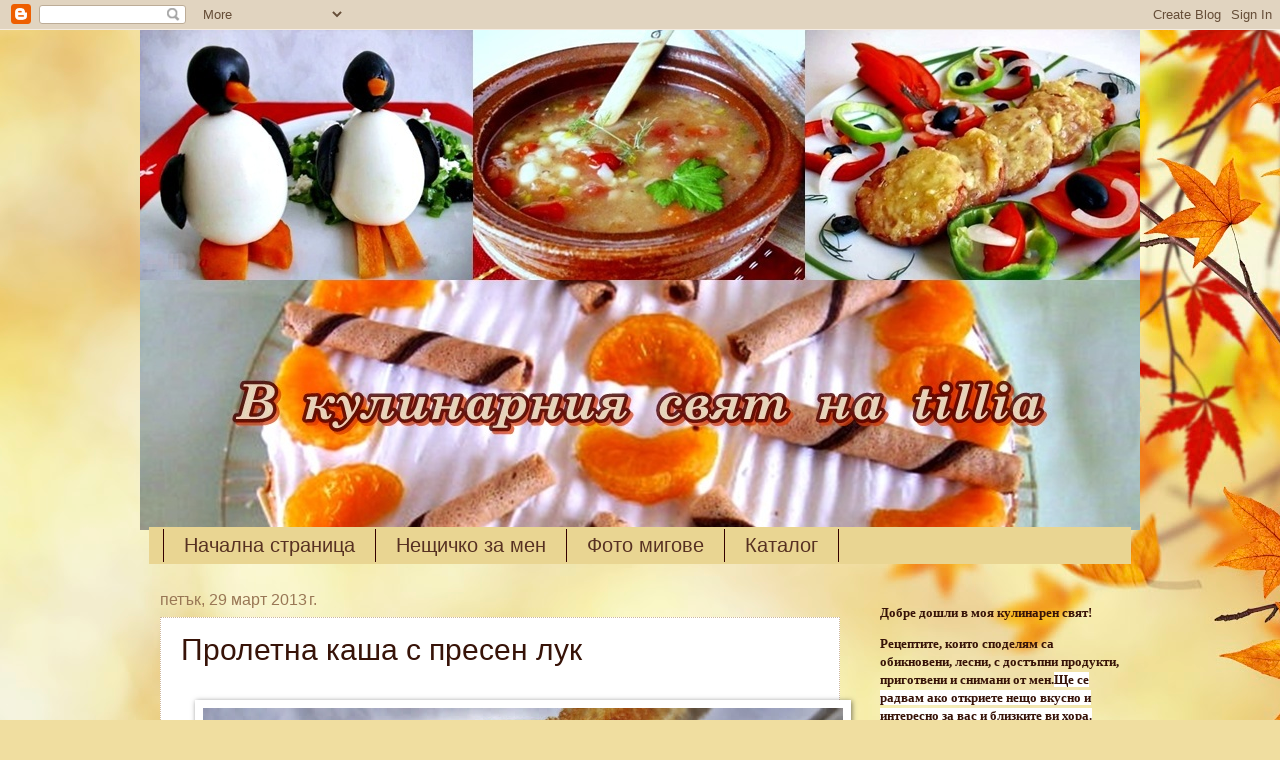

--- FILE ---
content_type: text/html; charset=UTF-8
request_url: http://da-gotvim-s-tillia.blogspot.com/2013/03/blog-post_29.html
body_size: 43163
content:
<!DOCTYPE html>
<html class='v2' dir='ltr' lang='bg'>
<head>
<link href='https://www.blogger.com/static/v1/widgets/335934321-css_bundle_v2.css' rel='stylesheet' type='text/css'/>
<meta content='width=1100' name='viewport'/>
<meta content='text/html; charset=UTF-8' http-equiv='Content-Type'/>
<meta content='blogger' name='generator'/>
<link href='http://da-gotvim-s-tillia.blogspot.com/favicon.ico' rel='icon' type='image/x-icon'/>
<link href='http://da-gotvim-s-tillia.blogspot.com/2013/03/blog-post_29.html' rel='canonical'/>
<link rel="alternate" type="application/atom+xml" title="В кулинарния свят на tillia - Atom" href="http://da-gotvim-s-tillia.blogspot.com/feeds/posts/default" />
<link rel="alternate" type="application/rss+xml" title="В кулинарния свят на tillia - RSS" href="http://da-gotvim-s-tillia.blogspot.com/feeds/posts/default?alt=rss" />
<link rel="service.post" type="application/atom+xml" title="В кулинарния свят на tillia - Atom" href="https://www.blogger.com/feeds/1709570157432741142/posts/default" />

<link rel="alternate" type="application/atom+xml" title="В кулинарния свят на tillia - Atom" href="http://da-gotvim-s-tillia.blogspot.com/feeds/3638950980474348985/comments/default" />
<!--Can't find substitution for tag [blog.ieCssRetrofitLinks]-->
<link href='https://blogger.googleusercontent.com/img/b/R29vZ2xl/AVvXsEiS-_3QMI3UoTlYrFAnJSTOzYYTWjgt32LL9VrZ4X2L9WrPtIPIzf9RDiNO4NFxF9hU6BQi6oStocBUfNnnDeor2gRE3Nlk5CxxBo57HmpzFiEg-gB68bOaVlfYB64dAXCdk_Mor_y576I/s640/DSCI7728-crop+(2)+%D1%80%D0%B0%D0%B7%D1%84.JPG' rel='image_src'/>
<meta content='http://da-gotvim-s-tillia.blogspot.com/2013/03/blog-post_29.html' property='og:url'/>
<meta content='Пролетна каша с пресен лук' property='og:title'/>
<meta content='          Ирма така апетитно представи тази каша, че не можех да се отделя от екрана :)   И това се оказа наистина лесно и вкусно пролетно я...' property='og:description'/>
<meta content='https://blogger.googleusercontent.com/img/b/R29vZ2xl/AVvXsEiS-_3QMI3UoTlYrFAnJSTOzYYTWjgt32LL9VrZ4X2L9WrPtIPIzf9RDiNO4NFxF9hU6BQi6oStocBUfNnnDeor2gRE3Nlk5CxxBo57HmpzFiEg-gB68bOaVlfYB64dAXCdk_Mor_y576I/w1200-h630-p-k-no-nu/DSCI7728-crop+(2)+%D1%80%D0%B0%D0%B7%D1%84.JPG' property='og:image'/>
<title>В кулинарния свят на tillia: Пролетна каша с пресен лук</title>
<style id='page-skin-1' type='text/css'><!--
/*
-----------------------------------------------
Blogger Template Style
Name:     Watermark
Designer: Blogger
URL:      www.blogger.com
----------------------------------------------- */
/* Use this with templates/1ktemplate-*.html */
/* Content
----------------------------------------------- */
body {
font: normal normal 14px Verdana, Geneva, sans-serif;
color: #371308;
background: #f0dea0 url(http://themes.googleusercontent.com/image?id=15WpXezK_EJnbLiccWkVt3W0zzf1TQraiKrJPyDvVmnulsEaS7pxD4ot0icoA44nu-xTv) no-repeat fixed top center /* Credit: borchee (http://www.istockphoto.com/googleimages.php?id=10044133&platform=blogger) */;
}
html body .content-outer {
min-width: 0;
max-width: 100%;
width: 100%;
}
.content-outer {
font-size: 92%;
}
a:link {
text-decoration:none;
color: #cc3300;
}
a:visited {
text-decoration:none;
color: #993222;
}
a:hover {
text-decoration:underline;
color: #ff3200;
}
.body-fauxcolumns .cap-top {
margin-top: 30px;
background: transparent none no-repeat scroll center center;
height: 121px;
}
.content-inner {
padding: 0;
}
/* Header
----------------------------------------------- */
.header-inner .Header .titlewrapper,
.header-inner .Header .descriptionwrapper {
padding-left: 20px;
padding-right: 20px;
}
.Header h1 {
font: italic bold 42px Georgia, Utopia, 'Palatino Linotype', Palatino, serif;
color: #cc6b08;
text-shadow: 2px 2px rgba(0, 0, 0, .1);
}
.Header h1 a {
color: #cc6b08;
}
.Header .description {
font-size: 140%;
color: #997755;
}
/* Tabs
----------------------------------------------- */
.tabs-inner .section {
margin: 0 20px;
}
.tabs-inner .PageList, .tabs-inner .LinkList, .tabs-inner .Labels {
margin-left: -11px;
margin-right: -11px;
background-color: #e9d592;
border-top: 0 solid #ffffff;
border-bottom: 0 solid #ffffff;
-moz-box-shadow: 0 0 0 rgba(0, 0, 0, .3);
-webkit-box-shadow: 0 0 0 rgba(0, 0, 0, .3);
-goog-ms-box-shadow: 0 0 0 rgba(0, 0, 0, .3);
box-shadow: 0 0 0 rgba(0, 0, 0, .3);
}
.tabs-inner .PageList .widget-content,
.tabs-inner .LinkList .widget-content,
.tabs-inner .Labels .widget-content {
margin: -3px -11px;
background: transparent none  no-repeat scroll right;
}
.tabs-inner .widget ul {
padding: 2px 25px;
max-height: 34px;
background: transparent none no-repeat scroll left;
}
.tabs-inner .widget li {
border: none;
}
.tabs-inner .widget li a {
display: inline-block;
padding: .25em 1em;
font: normal normal 20px Verdana, Geneva, sans-serif;
color: #573122;
border-right: 1px solid #330000;
}
.tabs-inner .widget li:first-child a {
border-left: 1px solid #330000;
}
.tabs-inner .widget li.selected a, .tabs-inner .widget li a:hover {
color: #000000;
}
/* Headings
----------------------------------------------- */
h2 {
font: normal normal 20px Verdana, Geneva, sans-serif;
color: #000000;
margin: 0 0 .5em;
}
h2.date-header {
font: normal normal 16px Verdana, Geneva, sans-serif;
color: #997755;
}
/* Main
----------------------------------------------- */
.main-inner .column-center-inner,
.main-inner .column-left-inner,
.main-inner .column-right-inner {
padding: 0 5px;
}
.main-outer {
margin-top: 0;
background: transparent none no-repeat scroll top left;
}
.main-inner {
padding-top: 30px;
}
.main-cap-top {
position: relative;
}
.main-cap-top .cap-right {
position: absolute;
height: 0;
width: 100%;
bottom: 0;
background: transparent none repeat-x scroll bottom center;
}
.main-cap-top .cap-left {
position: absolute;
height: 245px;
width: 280px;
right: 0;
bottom: 0;
background: transparent none no-repeat scroll bottom left;
}
/* Posts
----------------------------------------------- */
.post-outer {
padding: 15px 20px;
margin: 0 0 25px;
background: #ffffff url(https://resources.blogblog.com/blogblog/data/1kt/watermark/post_background_birds.png) repeat scroll top left;
_background-image: none;
border: dotted 1px #ceb79e;
-moz-box-shadow: 0 0 0 rgba(0, 0, 0, .1);
-webkit-box-shadow: 0 0 0 rgba(0, 0, 0, .1);
-goog-ms-box-shadow: 0 0 0 rgba(0, 0, 0, .1);
box-shadow: 0 0 0 rgba(0, 0, 0, .1);
}
h3.post-title {
font: normal normal 30px Verdana, Geneva, sans-serif;
margin: 0;
}
.comments h4 {
font: normal normal 30px Verdana, Geneva, sans-serif;
margin: 1em 0 0;
}
.post-body {
font-size: 105%;
line-height: 1.5;
position: relative;
}
.post-header {
margin: 0 0 1em;
color: #997755;
}
.post-footer {
margin: 10px 0 0;
padding: 10px 0 0;
color: #997755;
border-top: dashed 1px #777777;
}
#blog-pager {
font-size: 140%
}
#comments .comment-author {
padding-top: 1.5em;
border-top: dashed 1px #777777;
background-position: 0 1.5em;
}
#comments .comment-author:first-child {
padding-top: 0;
border-top: none;
}
.avatar-image-container {
margin: .2em 0 0;
}
/* Comments
----------------------------------------------- */
.comments .comments-content .icon.blog-author {
background-repeat: no-repeat;
background-image: url([data-uri]);
}
.comments .comments-content .loadmore a {
border-top: 1px solid #777777;
border-bottom: 1px solid #777777;
}
.comments .continue {
border-top: 2px solid #777777;
}
/* Widgets
----------------------------------------------- */
.widget ul, .widget #ArchiveList ul.flat {
padding: 0;
list-style: none;
}
.widget ul li, .widget #ArchiveList ul.flat li {
padding: .35em 0;
text-indent: 0;
border-top: dashed 1px #777777;
}
.widget ul li:first-child, .widget #ArchiveList ul.flat li:first-child {
border-top: none;
}
.widget .post-body ul {
list-style: disc;
}
.widget .post-body ul li {
border: none;
}
.widget .zippy {
color: #777777;
}
.post-body img, .post-body .tr-caption-container, .Profile img, .Image img,
.BlogList .item-thumbnail img {
padding: 5px;
background: #fff;
-moz-box-shadow: 1px 1px 5px rgba(0, 0, 0, .5);
-webkit-box-shadow: 1px 1px 5px rgba(0, 0, 0, .5);
-goog-ms-box-shadow: 1px 1px 5px rgba(0, 0, 0, .5);
box-shadow: 1px 1px 5px rgba(0, 0, 0, .5);
}
.post-body img, .post-body .tr-caption-container {
padding: 8px;
}
.post-body .tr-caption-container {
color: #333333;
}
.post-body .tr-caption-container img {
padding: 0;
background: transparent;
border: none;
-moz-box-shadow: 0 0 0 rgba(0, 0, 0, .1);
-webkit-box-shadow: 0 0 0 rgba(0, 0, 0, .1);
-goog-ms-box-shadow: 0 0 0 rgba(0, 0, 0, .1);
box-shadow: 0 0 0 rgba(0, 0, 0, .1);
}
/* Footer
----------------------------------------------- */
.footer-outer {
color:#ccbb99;
background: #7f280c url(https://resources.blogblog.com/blogblog/data/1kt/watermark/body_background_navigator.png) repeat scroll top left;
}
.footer-outer a {
color: #ff7755;
}
.footer-outer a:visited {
color: #dd5432;
}
.footer-outer a:hover {
color: #ff9977;
}
.footer-outer .widget h2 {
color: #eeddbb;
}
/* Mobile
----------------------------------------------- */
body.mobile  {
background-size: 100% auto;
}
.mobile .body-fauxcolumn-outer {
background: transparent none repeat scroll top left;
}
html .mobile .mobile-date-outer {
border-bottom: none;
background: #ffffff url(https://resources.blogblog.com/blogblog/data/1kt/watermark/post_background_birds.png) repeat scroll top left;
_background-image: none;
margin-bottom: 10px;
}
.mobile .main-inner .date-outer {
padding: 0;
}
.mobile .main-inner .date-header {
margin: 10px;
}
.mobile .main-cap-top {
z-index: -1;
}
.mobile .content-outer {
font-size: 100%;
}
.mobile .post-outer {
padding: 10px;
}
.mobile .main-cap-top .cap-left {
background: transparent none no-repeat scroll bottom left;
}
.mobile .body-fauxcolumns .cap-top {
margin: 0;
}
.mobile-link-button {
background: #ffffff url(https://resources.blogblog.com/blogblog/data/1kt/watermark/post_background_birds.png) repeat scroll top left;
}
.mobile-link-button a:link, .mobile-link-button a:visited {
color: #cc3300;
}
.mobile-index-date .date-header {
color: #997755;
}
.mobile-index-contents {
color: #371308;
}
.mobile .tabs-inner .section {
margin: 0;
}
.mobile .tabs-inner .PageList {
margin-left: 0;
margin-right: 0;
}
.mobile .tabs-inner .PageList .widget-content {
margin: 0;
color: #000000;
background: #ffffff url(https://resources.blogblog.com/blogblog/data/1kt/watermark/post_background_birds.png) repeat scroll top left;
}
.mobile .tabs-inner .PageList .widget-content .pagelist-arrow {
border-left: 1px solid #330000;
}

--></style>
<style id='template-skin-1' type='text/css'><!--
body {
min-width: 1000px;
}
.content-outer, .content-fauxcolumn-outer, .region-inner {
min-width: 1000px;
max-width: 1000px;
_width: 1000px;
}
.main-inner .columns {
padding-left: 0;
padding-right: 280px;
}
.main-inner .fauxcolumn-center-outer {
left: 0;
right: 280px;
/* IE6 does not respect left and right together */
_width: expression(this.parentNode.offsetWidth -
parseInt("0") -
parseInt("280px") + 'px');
}
.main-inner .fauxcolumn-left-outer {
width: 0;
}
.main-inner .fauxcolumn-right-outer {
width: 280px;
}
.main-inner .column-left-outer {
width: 0;
right: 100%;
margin-left: -0;
}
.main-inner .column-right-outer {
width: 280px;
margin-right: -280px;
}
#layout {
min-width: 0;
}
#layout .content-outer {
min-width: 0;
width: 800px;
}
#layout .region-inner {
min-width: 0;
width: auto;
}
body#layout div.add_widget {
padding: 8px;
}
body#layout div.add_widget a {
margin-left: 32px;
}
--></style>
<style>
    body {background-image:url(http\:\/\/themes.googleusercontent.com\/image?id=15WpXezK_EJnbLiccWkVt3W0zzf1TQraiKrJPyDvVmnulsEaS7pxD4ot0icoA44nu-xTv);}
    
@media (max-width: 200px) { body {background-image:url(http\:\/\/themes.googleusercontent.com\/image?id=15WpXezK_EJnbLiccWkVt3W0zzf1TQraiKrJPyDvVmnulsEaS7pxD4ot0icoA44nu-xTv&options=w200);}}
@media (max-width: 400px) and (min-width: 201px) { body {background-image:url(http\:\/\/themes.googleusercontent.com\/image?id=15WpXezK_EJnbLiccWkVt3W0zzf1TQraiKrJPyDvVmnulsEaS7pxD4ot0icoA44nu-xTv&options=w400);}}
@media (max-width: 800px) and (min-width: 401px) { body {background-image:url(http\:\/\/themes.googleusercontent.com\/image?id=15WpXezK_EJnbLiccWkVt3W0zzf1TQraiKrJPyDvVmnulsEaS7pxD4ot0icoA44nu-xTv&options=w800);}}
@media (max-width: 1200px) and (min-width: 801px) { body {background-image:url(http\:\/\/themes.googleusercontent.com\/image?id=15WpXezK_EJnbLiccWkVt3W0zzf1TQraiKrJPyDvVmnulsEaS7pxD4ot0icoA44nu-xTv&options=w1200);}}
/* Last tag covers anything over one higher than the previous max-size cap. */
@media (min-width: 1201px) { body {background-image:url(http\:\/\/themes.googleusercontent.com\/image?id=15WpXezK_EJnbLiccWkVt3W0zzf1TQraiKrJPyDvVmnulsEaS7pxD4ot0icoA44nu-xTv&options=w1600);}}
  </style>
<link href='https://www.blogger.com/dyn-css/authorization.css?targetBlogID=1709570157432741142&amp;zx=51cd51b9-6232-4079-8187-10eac22738a4' media='none' onload='if(media!=&#39;all&#39;)media=&#39;all&#39;' rel='stylesheet'/><noscript><link href='https://www.blogger.com/dyn-css/authorization.css?targetBlogID=1709570157432741142&amp;zx=51cd51b9-6232-4079-8187-10eac22738a4' rel='stylesheet'/></noscript>
<meta name='google-adsense-platform-account' content='ca-host-pub-1556223355139109'/>
<meta name='google-adsense-platform-domain' content='blogspot.com'/>

</head>
<body class='loading variant-birds'>
<div class='navbar section' id='navbar' name='Навигационна лента'><div class='widget Navbar' data-version='1' id='Navbar1'><script type="text/javascript">
    function setAttributeOnload(object, attribute, val) {
      if(window.addEventListener) {
        window.addEventListener('load',
          function(){ object[attribute] = val; }, false);
      } else {
        window.attachEvent('onload', function(){ object[attribute] = val; });
      }
    }
  </script>
<div id="navbar-iframe-container"></div>
<script type="text/javascript" src="https://apis.google.com/js/platform.js"></script>
<script type="text/javascript">
      gapi.load("gapi.iframes:gapi.iframes.style.bubble", function() {
        if (gapi.iframes && gapi.iframes.getContext) {
          gapi.iframes.getContext().openChild({
              url: 'https://www.blogger.com/navbar/1709570157432741142?po\x3d3638950980474348985\x26origin\x3dhttp://da-gotvim-s-tillia.blogspot.com',
              where: document.getElementById("navbar-iframe-container"),
              id: "navbar-iframe"
          });
        }
      });
    </script><script type="text/javascript">
(function() {
var script = document.createElement('script');
script.type = 'text/javascript';
script.src = '//pagead2.googlesyndication.com/pagead/js/google_top_exp.js';
var head = document.getElementsByTagName('head')[0];
if (head) {
head.appendChild(script);
}})();
</script>
</div></div>
<div class='body-fauxcolumns'>
<div class='fauxcolumn-outer body-fauxcolumn-outer'>
<div class='cap-top'>
<div class='cap-left'></div>
<div class='cap-right'></div>
</div>
<div class='fauxborder-left'>
<div class='fauxborder-right'></div>
<div class='fauxcolumn-inner'>
</div>
</div>
<div class='cap-bottom'>
<div class='cap-left'></div>
<div class='cap-right'></div>
</div>
</div>
</div>
<div class='content'>
<div class='content-fauxcolumns'>
<div class='fauxcolumn-outer content-fauxcolumn-outer'>
<div class='cap-top'>
<div class='cap-left'></div>
<div class='cap-right'></div>
</div>
<div class='fauxborder-left'>
<div class='fauxborder-right'></div>
<div class='fauxcolumn-inner'>
</div>
</div>
<div class='cap-bottom'>
<div class='cap-left'></div>
<div class='cap-right'></div>
</div>
</div>
</div>
<div class='content-outer'>
<div class='content-cap-top cap-top'>
<div class='cap-left'></div>
<div class='cap-right'></div>
</div>
<div class='fauxborder-left content-fauxborder-left'>
<div class='fauxborder-right content-fauxborder-right'></div>
<div class='content-inner'>
<header>
<div class='header-outer'>
<div class='header-cap-top cap-top'>
<div class='cap-left'></div>
<div class='cap-right'></div>
</div>
<div class='fauxborder-left header-fauxborder-left'>
<div class='fauxborder-right header-fauxborder-right'></div>
<div class='region-inner header-inner'>
<div class='header section' id='header' name='Заглавка'><div class='widget Header' data-version='1' id='Header1'>
<div id='header-inner'>
<a href='http://da-gotvim-s-tillia.blogspot.com/' style='display: block'>
<img alt='В кулинарния свят на tillia' height='500px; ' id='Header1_headerimg' src='https://blogger.googleusercontent.com/img/b/R29vZ2xl/AVvXsEiqYzR6xGZYb_dGhnAH7m_VQpSl0jkZBFky2JVQo1RO6p3n5-5ThoLmTRbjCrWPwfXBfCs1E40ewgPfuCa0eGVdsEVS6_z1MIBSb3u5txIJuo6BqaXIxJNqR66QJHdxOjACI6JQZvkaGdlz/s1000/page+2.jpg' style='display: block' width='1000px; '/>
</a>
</div>
</div></div>
</div>
</div>
<div class='header-cap-bottom cap-bottom'>
<div class='cap-left'></div>
<div class='cap-right'></div>
</div>
</div>
</header>
<div class='tabs-outer'>
<div class='tabs-cap-top cap-top'>
<div class='cap-left'></div>
<div class='cap-right'></div>
</div>
<div class='fauxborder-left tabs-fauxborder-left'>
<div class='fauxborder-right tabs-fauxborder-right'></div>
<div class='region-inner tabs-inner'>
<div class='tabs section' id='crosscol' name='Всички колони'><div class='widget PageList' data-version='1' id='PageList1'>
<h2>Страници</h2>
<div class='widget-content'>
<ul>
<li>
<a href='http://da-gotvim-s-tillia.blogspot.com/'>Начална страница</a>
</li>
<li>
<a href='http://da-gotvim-s-tillia.blogspot.com/p/blog-page_21.html'>Нещичко за мен</a>
</li>
<li>
<a href='http://da-gotvim-s-tillia.blogspot.com/p/blog-page_10.html'>Фото мигове</a>
</li>
<li>
<a href='http://da-gotvim-s-tillia.blogspot.com/p/blog-page.html'>Каталог</a>
</li>
</ul>
<div class='clear'></div>
</div>
</div></div>
<div class='tabs no-items section' id='crosscol-overflow' name='Cross-Column 2'></div>
</div>
</div>
<div class='tabs-cap-bottom cap-bottom'>
<div class='cap-left'></div>
<div class='cap-right'></div>
</div>
</div>
<div class='main-outer'>
<div class='main-cap-top cap-top'>
<div class='cap-left'></div>
<div class='cap-right'></div>
</div>
<div class='fauxborder-left main-fauxborder-left'>
<div class='fauxborder-right main-fauxborder-right'></div>
<div class='region-inner main-inner'>
<div class='columns fauxcolumns'>
<div class='fauxcolumn-outer fauxcolumn-center-outer'>
<div class='cap-top'>
<div class='cap-left'></div>
<div class='cap-right'></div>
</div>
<div class='fauxborder-left'>
<div class='fauxborder-right'></div>
<div class='fauxcolumn-inner'>
</div>
</div>
<div class='cap-bottom'>
<div class='cap-left'></div>
<div class='cap-right'></div>
</div>
</div>
<div class='fauxcolumn-outer fauxcolumn-left-outer'>
<div class='cap-top'>
<div class='cap-left'></div>
<div class='cap-right'></div>
</div>
<div class='fauxborder-left'>
<div class='fauxborder-right'></div>
<div class='fauxcolumn-inner'>
</div>
</div>
<div class='cap-bottom'>
<div class='cap-left'></div>
<div class='cap-right'></div>
</div>
</div>
<div class='fauxcolumn-outer fauxcolumn-right-outer'>
<div class='cap-top'>
<div class='cap-left'></div>
<div class='cap-right'></div>
</div>
<div class='fauxborder-left'>
<div class='fauxborder-right'></div>
<div class='fauxcolumn-inner'>
</div>
</div>
<div class='cap-bottom'>
<div class='cap-left'></div>
<div class='cap-right'></div>
</div>
</div>
<!-- corrects IE6 width calculation -->
<div class='columns-inner'>
<div class='column-center-outer'>
<div class='column-center-inner'>
<div class='main section' id='main' name='Основен'><div class='widget Blog' data-version='1' id='Blog1'>
<div class='blog-posts hfeed'>

          <div class="date-outer">
        
<h2 class='date-header'><span>петък, 29 март 2013&#8239;г.</span></h2>

          <div class="date-posts">
        
<div class='post-outer'>
<div class='post hentry uncustomized-post-template' itemprop='blogPost' itemscope='itemscope' itemtype='http://schema.org/BlogPosting'>
<meta content='https://blogger.googleusercontent.com/img/b/R29vZ2xl/AVvXsEiS-_3QMI3UoTlYrFAnJSTOzYYTWjgt32LL9VrZ4X2L9WrPtIPIzf9RDiNO4NFxF9hU6BQi6oStocBUfNnnDeor2gRE3Nlk5CxxBo57HmpzFiEg-gB68bOaVlfYB64dAXCdk_Mor_y576I/s640/DSCI7728-crop+(2)+%D1%80%D0%B0%D0%B7%D1%84.JPG' itemprop='image_url'/>
<meta content='1709570157432741142' itemprop='blogId'/>
<meta content='3638950980474348985' itemprop='postId'/>
<a name='3638950980474348985'></a>
<h3 class='post-title entry-title' itemprop='name'>
Пролетна каша с пресен лук
</h3>
<div class='post-header'>
<div class='post-header-line-1'></div>
</div>
<div class='post-body entry-content' id='post-body-3638950980474348985' itemprop='description articleBody'>
<br />
<div class="separator" style="clear: both; text-align: center;">
<a href="https://blogger.googleusercontent.com/img/b/R29vZ2xl/AVvXsEiS-_3QMI3UoTlYrFAnJSTOzYYTWjgt32LL9VrZ4X2L9WrPtIPIzf9RDiNO4NFxF9hU6BQi6oStocBUfNnnDeor2gRE3Nlk5CxxBo57HmpzFiEg-gB68bOaVlfYB64dAXCdk_Mor_y576I/s1600/DSCI7728-crop+(2)+%D1%80%D0%B0%D0%B7%D1%84.JPG" imageanchor="1" style="margin-left: 1em; margin-right: 1em;"><img border="0" height="480" src="https://blogger.googleusercontent.com/img/b/R29vZ2xl/AVvXsEiS-_3QMI3UoTlYrFAnJSTOzYYTWjgt32LL9VrZ4X2L9WrPtIPIzf9RDiNO4NFxF9hU6BQi6oStocBUfNnnDeor2gRE3Nlk5CxxBo57HmpzFiEg-gB68bOaVlfYB64dAXCdk_Mor_y576I/s640/DSCI7728-crop+(2)+%D1%80%D0%B0%D0%B7%D1%84.JPG" width="640" /></a></div>
<!--[if gte mso 9]><xml>
 <o:OfficeDocumentSettings>
  <o:RelyOnVML/>
  <o:AllowPNG/>
 </o:OfficeDocumentSettings>
</xml><![endif]--><br />
<!--[if gte mso 9]><xml>
 <w:WordDocument>
  <w:View>Normal</w:View>
  <w:Zoom>0</w:Zoom>
  <w:TrackMoves/>
  <w:TrackFormatting/>
  <w:HyphenationZone>21</w:HyphenationZone>
  <w:PunctuationKerning/>
  <w:ValidateAgainstSchemas/>
  <w:SaveIfXMLInvalid>false</w:SaveIfXMLInvalid>
  <w:IgnoreMixedContent>false</w:IgnoreMixedContent>
  <w:AlwaysShowPlaceholderText>false</w:AlwaysShowPlaceholderText>
  <w:DoNotPromoteQF/>
  <w:LidThemeOther>BG</w:LidThemeOther>
  <w:LidThemeAsian>X-NONE</w:LidThemeAsian>
  <w:LidThemeComplexScript>X-NONE</w:LidThemeComplexScript>
  <w:Compatibility>
   <w:BreakWrappedTables/>
   <w:SnapToGridInCell/>
   <w:WrapTextWithPunct/>
   <w:UseAsianBreakRules/>
   <w:DontGrowAutofit/>
   <w:SplitPgBreakAndParaMark/>
   <w:DontVertAlignCellWithSp/>
   <w:DontBreakConstrainedForcedTables/>
   <w:DontVertAlignInTxbx/>
   <w:Word11KerningPairs/>
   <w:CachedColBalance/>
  </w:Compatibility>
  <m:mathPr>
   <m:mathFont m:val="Cambria Math"/>
   <m:brkBin m:val="before"/>
   <m:brkBinSub m:val="&#45;-"/>
   <m:smallFrac m:val="off"/>
   <m:dispDef/>
   <m:lMargin m:val="0"/>
   <m:rMargin m:val="0"/>
   <m:defJc m:val="centerGroup"/>
   <m:wrapIndent m:val="1440"/>
   <m:intLim m:val="subSup"/>
   <m:naryLim m:val="undOvr"/>
  </m:mathPr></w:WordDocument>
</xml><![endif]--><!--[if gte mso 9]><xml>
 <w:LatentStyles DefLockedState="false" DefUnhideWhenUsed="true"
  DefSemiHidden="true" DefQFormat="false" DefPriority="99"
  LatentStyleCount="267">
  <w:LsdException Locked="false" Priority="0" SemiHidden="false"
   UnhideWhenUsed="false" QFormat="true" Name="Normal"/>
  <w:LsdException Locked="false" Priority="9" SemiHidden="false"
   UnhideWhenUsed="false" QFormat="true" Name="heading 1"/>
  <w:LsdException Locked="false" Priority="9" QFormat="true" Name="heading 2"/>
  <w:LsdException Locked="false" Priority="9" QFormat="true" Name="heading 3"/>
  <w:LsdException Locked="false" Priority="9" QFormat="true" Name="heading 4"/>
  <w:LsdException Locked="false" Priority="9" QFormat="true" Name="heading 5"/>
  <w:LsdException Locked="false" Priority="9" QFormat="true" Name="heading 6"/>
  <w:LsdException Locked="false" Priority="9" QFormat="true" Name="heading 7"/>
  <w:LsdException Locked="false" Priority="9" QFormat="true" Name="heading 8"/>
  <w:LsdException Locked="false" Priority="9" QFormat="true" Name="heading 9"/>
  <w:LsdException Locked="false" Priority="39" Name="toc 1"/>
  <w:LsdException Locked="false" Priority="39" Name="toc 2"/>
  <w:LsdException Locked="false" Priority="39" Name="toc 3"/>
  <w:LsdException Locked="false" Priority="39" Name="toc 4"/>
  <w:LsdException Locked="false" Priority="39" Name="toc 5"/>
  <w:LsdException Locked="false" Priority="39" Name="toc 6"/>
  <w:LsdException Locked="false" Priority="39" Name="toc 7"/>
  <w:LsdException Locked="false" Priority="39" Name="toc 8"/>
  <w:LsdException Locked="false" Priority="39" Name="toc 9"/>
  <w:LsdException Locked="false" Priority="35" QFormat="true" Name="caption"/>
  <w:LsdException Locked="false" Priority="10" SemiHidden="false"
   UnhideWhenUsed="false" QFormat="true" Name="Title"/>
  <w:LsdException Locked="false" Priority="1" Name="Default Paragraph Font"/>
  <w:LsdException Locked="false" Priority="11" SemiHidden="false"
   UnhideWhenUsed="false" QFormat="true" Name="Subtitle"/>
  <w:LsdException Locked="false" Priority="22" SemiHidden="false"
   UnhideWhenUsed="false" QFormat="true" Name="Strong"/>
  <w:LsdException Locked="false" Priority="20" SemiHidden="false"
   UnhideWhenUsed="false" QFormat="true" Name="Emphasis"/>
  <w:LsdException Locked="false" Priority="59" SemiHidden="false"
   UnhideWhenUsed="false" Name="Table Grid"/>
  <w:LsdException Locked="false" UnhideWhenUsed="false" Name="Placeholder Text"/>
  <w:LsdException Locked="false" Priority="1" SemiHidden="false"
   UnhideWhenUsed="false" QFormat="true" Name="No Spacing"/>
  <w:LsdException Locked="false" Priority="60" SemiHidden="false"
   UnhideWhenUsed="false" Name="Light Shading"/>
  <w:LsdException Locked="false" Priority="61" SemiHidden="false"
   UnhideWhenUsed="false" Name="Light List"/>
  <w:LsdException Locked="false" Priority="62" SemiHidden="false"
   UnhideWhenUsed="false" Name="Light Grid"/>
  <w:LsdException Locked="false" Priority="63" SemiHidden="false"
   UnhideWhenUsed="false" Name="Medium Shading 1"/>
  <w:LsdException Locked="false" Priority="64" SemiHidden="false"
   UnhideWhenUsed="false" Name="Medium Shading 2"/>
  <w:LsdException Locked="false" Priority="65" SemiHidden="false"
   UnhideWhenUsed="false" Name="Medium List 1"/>
  <w:LsdException Locked="false" Priority="66" SemiHidden="false"
   UnhideWhenUsed="false" Name="Medium List 2"/>
  <w:LsdException Locked="false" Priority="67" SemiHidden="false"
   UnhideWhenUsed="false" Name="Medium Grid 1"/>
  <w:LsdException Locked="false" Priority="68" SemiHidden="false"
   UnhideWhenUsed="false" Name="Medium Grid 2"/>
  <w:LsdException Locked="false" Priority="69" SemiHidden="false"
   UnhideWhenUsed="false" Name="Medium Grid 3"/>
  <w:LsdException Locked="false" Priority="70" SemiHidden="false"
   UnhideWhenUsed="false" Name="Dark List"/>
  <w:LsdException Locked="false" Priority="71" SemiHidden="false"
   UnhideWhenUsed="false" Name="Colorful Shading"/>
  <w:LsdException Locked="false" Priority="72" SemiHidden="false"
   UnhideWhenUsed="false" Name="Colorful List"/>
  <w:LsdException Locked="false" Priority="73" SemiHidden="false"
   UnhideWhenUsed="false" Name="Colorful Grid"/>
  <w:LsdException Locked="false" Priority="60" SemiHidden="false"
   UnhideWhenUsed="false" Name="Light Shading Accent 1"/>
  <w:LsdException Locked="false" Priority="61" SemiHidden="false"
   UnhideWhenUsed="false" Name="Light List Accent 1"/>
  <w:LsdException Locked="false" Priority="62" SemiHidden="false"
   UnhideWhenUsed="false" Name="Light Grid Accent 1"/>
  <w:LsdException Locked="false" Priority="63" SemiHidden="false"
   UnhideWhenUsed="false" Name="Medium Shading 1 Accent 1"/>
  <w:LsdException Locked="false" Priority="64" SemiHidden="false"
   UnhideWhenUsed="false" Name="Medium Shading 2 Accent 1"/>
  <w:LsdException Locked="false" Priority="65" SemiHidden="false"
   UnhideWhenUsed="false" Name="Medium List 1 Accent 1"/>
  <w:LsdException Locked="false" UnhideWhenUsed="false" Name="Revision"/>
  <w:LsdException Locked="false" Priority="34" SemiHidden="false"
   UnhideWhenUsed="false" QFormat="true" Name="List Paragraph"/>
  <w:LsdException Locked="false" Priority="29" SemiHidden="false"
   UnhideWhenUsed="false" QFormat="true" Name="Quote"/>
  <w:LsdException Locked="false" Priority="30" SemiHidden="false"
   UnhideWhenUsed="false" QFormat="true" Name="Intense Quote"/>
  <w:LsdException Locked="false" Priority="66" SemiHidden="false"
   UnhideWhenUsed="false" Name="Medium List 2 Accent 1"/>
  <w:LsdException Locked="false" Priority="67" SemiHidden="false"
   UnhideWhenUsed="false" Name="Medium Grid 1 Accent 1"/>
  <w:LsdException Locked="false" Priority="68" SemiHidden="false"
   UnhideWhenUsed="false" Name="Medium Grid 2 Accent 1"/>
  <w:LsdException Locked="false" Priority="69" SemiHidden="false"
   UnhideWhenUsed="false" Name="Medium Grid 3 Accent 1"/>
  <w:LsdException Locked="false" Priority="70" SemiHidden="false"
   UnhideWhenUsed="false" Name="Dark List Accent 1"/>
  <w:LsdException Locked="false" Priority="71" SemiHidden="false"
   UnhideWhenUsed="false" Name="Colorful Shading Accent 1"/>
  <w:LsdException Locked="false" Priority="72" SemiHidden="false"
   UnhideWhenUsed="false" Name="Colorful List Accent 1"/>
  <w:LsdException Locked="false" Priority="73" SemiHidden="false"
   UnhideWhenUsed="false" Name="Colorful Grid Accent 1"/>
  <w:LsdException Locked="false" Priority="60" SemiHidden="false"
   UnhideWhenUsed="false" Name="Light Shading Accent 2"/>
  <w:LsdException Locked="false" Priority="61" SemiHidden="false"
   UnhideWhenUsed="false" Name="Light List Accent 2"/>
  <w:LsdException Locked="false" Priority="62" SemiHidden="false"
   UnhideWhenUsed="false" Name="Light Grid Accent 2"/>
  <w:LsdException Locked="false" Priority="63" SemiHidden="false"
   UnhideWhenUsed="false" Name="Medium Shading 1 Accent 2"/>
  <w:LsdException Locked="false" Priority="64" SemiHidden="false"
   UnhideWhenUsed="false" Name="Medium Shading 2 Accent 2"/>
  <w:LsdException Locked="false" Priority="65" SemiHidden="false"
   UnhideWhenUsed="false" Name="Medium List 1 Accent 2"/>
  <w:LsdException Locked="false" Priority="66" SemiHidden="false"
   UnhideWhenUsed="false" Name="Medium List 2 Accent 2"/>
  <w:LsdException Locked="false" Priority="67" SemiHidden="false"
   UnhideWhenUsed="false" Name="Medium Grid 1 Accent 2"/>
  <w:LsdException Locked="false" Priority="68" SemiHidden="false"
   UnhideWhenUsed="false" Name="Medium Grid 2 Accent 2"/>
  <w:LsdException Locked="false" Priority="69" SemiHidden="false"
   UnhideWhenUsed="false" Name="Medium Grid 3 Accent 2"/>
  <w:LsdException Locked="false" Priority="70" SemiHidden="false"
   UnhideWhenUsed="false" Name="Dark List Accent 2"/>
  <w:LsdException Locked="false" Priority="71" SemiHidden="false"
   UnhideWhenUsed="false" Name="Colorful Shading Accent 2"/>
  <w:LsdException Locked="false" Priority="72" SemiHidden="false"
   UnhideWhenUsed="false" Name="Colorful List Accent 2"/>
  <w:LsdException Locked="false" Priority="73" SemiHidden="false"
   UnhideWhenUsed="false" Name="Colorful Grid Accent 2"/>
  <w:LsdException Locked="false" Priority="60" SemiHidden="false"
   UnhideWhenUsed="false" Name="Light Shading Accent 3"/>
  <w:LsdException Locked="false" Priority="61" SemiHidden="false"
   UnhideWhenUsed="false" Name="Light List Accent 3"/>
  <w:LsdException Locked="false" Priority="62" SemiHidden="false"
   UnhideWhenUsed="false" Name="Light Grid Accent 3"/>
  <w:LsdException Locked="false" Priority="63" SemiHidden="false"
   UnhideWhenUsed="false" Name="Medium Shading 1 Accent 3"/>
  <w:LsdException Locked="false" Priority="64" SemiHidden="false"
   UnhideWhenUsed="false" Name="Medium Shading 2 Accent 3"/>
  <w:LsdException Locked="false" Priority="65" SemiHidden="false"
   UnhideWhenUsed="false" Name="Medium List 1 Accent 3"/>
  <w:LsdException Locked="false" Priority="66" SemiHidden="false"
   UnhideWhenUsed="false" Name="Medium List 2 Accent 3"/>
  <w:LsdException Locked="false" Priority="67" SemiHidden="false"
   UnhideWhenUsed="false" Name="Medium Grid 1 Accent 3"/>
  <w:LsdException Locked="false" Priority="68" SemiHidden="false"
   UnhideWhenUsed="false" Name="Medium Grid 2 Accent 3"/>
  <w:LsdException Locked="false" Priority="69" SemiHidden="false"
   UnhideWhenUsed="false" Name="Medium Grid 3 Accent 3"/>
  <w:LsdException Locked="false" Priority="70" SemiHidden="false"
   UnhideWhenUsed="false" Name="Dark List Accent 3"/>
  <w:LsdException Locked="false" Priority="71" SemiHidden="false"
   UnhideWhenUsed="false" Name="Colorful Shading Accent 3"/>
  <w:LsdException Locked="false" Priority="72" SemiHidden="false"
   UnhideWhenUsed="false" Name="Colorful List Accent 3"/>
  <w:LsdException Locked="false" Priority="73" SemiHidden="false"
   UnhideWhenUsed="false" Name="Colorful Grid Accent 3"/>
  <w:LsdException Locked="false" Priority="60" SemiHidden="false"
   UnhideWhenUsed="false" Name="Light Shading Accent 4"/>
  <w:LsdException Locked="false" Priority="61" SemiHidden="false"
   UnhideWhenUsed="false" Name="Light List Accent 4"/>
  <w:LsdException Locked="false" Priority="62" SemiHidden="false"
   UnhideWhenUsed="false" Name="Light Grid Accent 4"/>
  <w:LsdException Locked="false" Priority="63" SemiHidden="false"
   UnhideWhenUsed="false" Name="Medium Shading 1 Accent 4"/>
  <w:LsdException Locked="false" Priority="64" SemiHidden="false"
   UnhideWhenUsed="false" Name="Medium Shading 2 Accent 4"/>
  <w:LsdException Locked="false" Priority="65" SemiHidden="false"
   UnhideWhenUsed="false" Name="Medium List 1 Accent 4"/>
  <w:LsdException Locked="false" Priority="66" SemiHidden="false"
   UnhideWhenUsed="false" Name="Medium List 2 Accent 4"/>
  <w:LsdException Locked="false" Priority="67" SemiHidden="false"
   UnhideWhenUsed="false" Name="Medium Grid 1 Accent 4"/>
  <w:LsdException Locked="false" Priority="68" SemiHidden="false"
   UnhideWhenUsed="false" Name="Medium Grid 2 Accent 4"/>
  <w:LsdException Locked="false" Priority="69" SemiHidden="false"
   UnhideWhenUsed="false" Name="Medium Grid 3 Accent 4"/>
  <w:LsdException Locked="false" Priority="70" SemiHidden="false"
   UnhideWhenUsed="false" Name="Dark List Accent 4"/>
  <w:LsdException Locked="false" Priority="71" SemiHidden="false"
   UnhideWhenUsed="false" Name="Colorful Shading Accent 4"/>
  <w:LsdException Locked="false" Priority="72" SemiHidden="false"
   UnhideWhenUsed="false" Name="Colorful List Accent 4"/>
  <w:LsdException Locked="false" Priority="73" SemiHidden="false"
   UnhideWhenUsed="false" Name="Colorful Grid Accent 4"/>
  <w:LsdException Locked="false" Priority="60" SemiHidden="false"
   UnhideWhenUsed="false" Name="Light Shading Accent 5"/>
  <w:LsdException Locked="false" Priority="61" SemiHidden="false"
   UnhideWhenUsed="false" Name="Light List Accent 5"/>
  <w:LsdException Locked="false" Priority="62" SemiHidden="false"
   UnhideWhenUsed="false" Name="Light Grid Accent 5"/>
  <w:LsdException Locked="false" Priority="63" SemiHidden="false"
   UnhideWhenUsed="false" Name="Medium Shading 1 Accent 5"/>
  <w:LsdException Locked="false" Priority="64" SemiHidden="false"
   UnhideWhenUsed="false" Name="Medium Shading 2 Accent 5"/>
  <w:LsdException Locked="false" Priority="65" SemiHidden="false"
   UnhideWhenUsed="false" Name="Medium List 1 Accent 5"/>
  <w:LsdException Locked="false" Priority="66" SemiHidden="false"
   UnhideWhenUsed="false" Name="Medium List 2 Accent 5"/>
  <w:LsdException Locked="false" Priority="67" SemiHidden="false"
   UnhideWhenUsed="false" Name="Medium Grid 1 Accent 5"/>
  <w:LsdException Locked="false" Priority="68" SemiHidden="false"
   UnhideWhenUsed="false" Name="Medium Grid 2 Accent 5"/>
  <w:LsdException Locked="false" Priority="69" SemiHidden="false"
   UnhideWhenUsed="false" Name="Medium Grid 3 Accent 5"/>
  <w:LsdException Locked="false" Priority="70" SemiHidden="false"
   UnhideWhenUsed="false" Name="Dark List Accent 5"/>
  <w:LsdException Locked="false" Priority="71" SemiHidden="false"
   UnhideWhenUsed="false" Name="Colorful Shading Accent 5"/>
  <w:LsdException Locked="false" Priority="72" SemiHidden="false"
   UnhideWhenUsed="false" Name="Colorful List Accent 5"/>
  <w:LsdException Locked="false" Priority="73" SemiHidden="false"
   UnhideWhenUsed="false" Name="Colorful Grid Accent 5"/>
  <w:LsdException Locked="false" Priority="60" SemiHidden="false"
   UnhideWhenUsed="false" Name="Light Shading Accent 6"/>
  <w:LsdException Locked="false" Priority="61" SemiHidden="false"
   UnhideWhenUsed="false" Name="Light List Accent 6"/>
  <w:LsdException Locked="false" Priority="62" SemiHidden="false"
   UnhideWhenUsed="false" Name="Light Grid Accent 6"/>
  <w:LsdException Locked="false" Priority="63" SemiHidden="false"
   UnhideWhenUsed="false" Name="Medium Shading 1 Accent 6"/>
  <w:LsdException Locked="false" Priority="64" SemiHidden="false"
   UnhideWhenUsed="false" Name="Medium Shading 2 Accent 6"/>
  <w:LsdException Locked="false" Priority="65" SemiHidden="false"
   UnhideWhenUsed="false" Name="Medium List 1 Accent 6"/>
  <w:LsdException Locked="false" Priority="66" SemiHidden="false"
   UnhideWhenUsed="false" Name="Medium List 2 Accent 6"/>
  <w:LsdException Locked="false" Priority="67" SemiHidden="false"
   UnhideWhenUsed="false" Name="Medium Grid 1 Accent 6"/>
  <w:LsdException Locked="false" Priority="68" SemiHidden="false"
   UnhideWhenUsed="false" Name="Medium Grid 2 Accent 6"/>
  <w:LsdException Locked="false" Priority="69" SemiHidden="false"
   UnhideWhenUsed="false" Name="Medium Grid 3 Accent 6"/>
  <w:LsdException Locked="false" Priority="70" SemiHidden="false"
   UnhideWhenUsed="false" Name="Dark List Accent 6"/>
  <w:LsdException Locked="false" Priority="71" SemiHidden="false"
   UnhideWhenUsed="false" Name="Colorful Shading Accent 6"/>
  <w:LsdException Locked="false" Priority="72" SemiHidden="false"
   UnhideWhenUsed="false" Name="Colorful List Accent 6"/>
  <w:LsdException Locked="false" Priority="73" SemiHidden="false"
   UnhideWhenUsed="false" Name="Colorful Grid Accent 6"/>
  <w:LsdException Locked="false" Priority="19" SemiHidden="false"
   UnhideWhenUsed="false" QFormat="true" Name="Subtle Emphasis"/>
  <w:LsdException Locked="false" Priority="21" SemiHidden="false"
   UnhideWhenUsed="false" QFormat="true" Name="Intense Emphasis"/>
  <w:LsdException Locked="false" Priority="31" SemiHidden="false"
   UnhideWhenUsed="false" QFormat="true" Name="Subtle Reference"/>
  <w:LsdException Locked="false" Priority="32" SemiHidden="false"
   UnhideWhenUsed="false" QFormat="true" Name="Intense Reference"/>
  <w:LsdException Locked="false" Priority="33" SemiHidden="false"
   UnhideWhenUsed="false" QFormat="true" Name="Book Title"/>
  <w:LsdException Locked="false" Priority="37" Name="Bibliography"/>
  <w:LsdException Locked="false" Priority="39" QFormat="true" Name="TOC Heading"/>
 </w:LatentStyles>
</xml><![endif]--><!--[if gte mso 10]>
<style>
 /* Style Definitions */
 table.MsoNormalTable
 {mso-style-name:"Нормална таблица";
 mso-tstyle-rowband-size:0;
 mso-tstyle-colband-size:0;
 mso-style-noshow:yes;
 mso-style-priority:99;
 mso-style-qformat:yes;
 mso-style-parent:"";
 mso-padding-alt:0cm 5.4pt 0cm 5.4pt;
 mso-para-margin:0cm;
 mso-para-margin-bottom:.0001pt;
 mso-pagination:widow-orphan;
 font-size:11.0pt;
 font-family:"Calibri","sans-serif";
 mso-ascii-font-family:Calibri;
 mso-ascii-theme-font:minor-latin;
 mso-fareast-font-family:"Times New Roman";
 mso-fareast-theme-font:minor-fareast;
 mso-hansi-font-family:Calibri;
 mso-hansi-theme-font:minor-latin;
 mso-bidi-font-family:"Times New Roman";
 mso-bidi-theme-font:minor-bidi;}
</style>
<![endif]-->



<br />
<div class="MsoNoSpacing">
<span style="font-family: &quot;Verdana&quot;,&quot;sans-serif&quot;; font-size: 11.0pt;">Ирма
така апетитно представи тази каша, че не можех да се отделя от екрана :) </span></div>
<div class="MsoNoSpacing">
<span style="font-family: &quot;Verdana&quot;,&quot;sans-serif&quot;; font-size: 11.0pt;">И
това се оказа наистина лесно и вкусно пролетно ястие, с малко продукти, но
засищащо, каквото е и целта му!</span></div>
<div class="MsoNoSpacing">
<span style="font-family: &quot;Verdana&quot;,&quot;sans-serif&quot;; font-size: 11.0pt;">Оригиналната
рецепта е <a href="http://sentimentsinthekitchen.blogspot.com/2013/03/blog-post_19.html">ТУК</a> . Имам съвсем малки изменения и естествено снимките ми са далеч от
нейните изкусителни и провокиращи снимки!</span></div>
<div class="MsoNoSpacing">
<span style="font-family: &quot;Verdana&quot;,&quot;sans-serif&quot;; font-size: 11.0pt;">Ирма,
благодаря за споделената<span style="mso-spacerun: yes;">&nbsp; </span>рецепта!</span></div>
<div class="MsoNoSpacing">
<br /></div>
<div class="MsoNoSpacing">
<b><span style="font-family: &quot;Verdana&quot;,&quot;sans-serif&quot;; font-size: 11.0pt; mso-bidi-font-style: italic;">Продукти</span></b><span style="font-family: &quot;Verdana&quot;,&quot;sans-serif&quot;; font-size: 11.0pt;"> - <span style="mso-bidi-font-style: italic;">за
3 порции</span></span></div>
<span style="font-family: &quot;Verdana&quot;,&quot;sans-serif&quot;; font-size: 11.0pt;"> </span><span style="font-family: &quot;Verdana&quot;,&quot;sans-serif&quot;; font-size: 11.0pt; mso-bidi-font-style: italic;">2 връзки пресен кромид лук </span><span style="font-family: &quot;Verdana&quot;,&quot;sans-serif&quot;; font-size: 11.0pt;"></span>

<div class="MsoNoSpacing">
<span style="font-family: &quot;Verdana&quot;,&quot;sans-serif&quot;; font-size: 11.0pt; mso-bidi-font-style: italic;">3 с. л. олио</span><span style="font-family: &quot;Verdana&quot;,&quot;sans-serif&quot;; font-size: 11.0pt;"></span></div>
<div class="MsoNoSpacing">
<span style="font-family: &quot;Verdana&quot;,&quot;sans-serif&quot;; font-size: 11.0pt; mso-bidi-font-style: italic;">щипка сол</span><span style="font-family: &quot;Verdana&quot;,&quot;sans-serif&quot;; font-size: 11.0pt;"></span></div>
<div class="MsoNoSpacing">
<br /></div>
<div class="MsoNoSpacing">
<b style="mso-bidi-font-weight: normal;"><span style="font-family: &quot;Verdana&quot;,&quot;sans-serif&quot;; font-size: 11.0pt; mso-bidi-font-style: italic;">сос Бешамел</span></b><b style="mso-bidi-font-weight: normal;"><span style="font-family: &quot;Verdana&quot;,&quot;sans-serif&quot;; font-size: 11.0pt;"></span></b></div>
<div class="MsoNoSpacing">
<span style="font-family: &quot;Verdana&quot;,&quot;sans-serif&quot;; font-size: 11.0pt; mso-bidi-font-style: italic;">0,5 <span style="mso-spacerun: yes;">&nbsp;</span>к. ч.
олио</span><span style="font-family: &quot;Verdana&quot;,&quot;sans-serif&quot;; font-size: 11.0pt;"></span></div>
<div class="MsoNoSpacing">
<span style="font-family: &quot;Verdana&quot;,&quot;sans-serif&quot;; font-size: 11.0pt; mso-bidi-font-style: italic;">1 голяма с. л. масло (може и само с олио)</span><span style="font-family: &quot;Verdana&quot;,&quot;sans-serif&quot;; font-size: 11.0pt;"></span></div>
<div class="MsoNoSpacing">
<span style="font-family: &quot;Verdana&quot;,&quot;sans-serif&quot;; font-size: 11.0pt; mso-bidi-font-style: italic;">6 пълни с. л. брашно (по 2 на порция)</span><span style="font-family: &quot;Verdana&quot;,&quot;sans-serif&quot;; font-size: 11.0pt;"></span></div>
<div class="MsoNoSpacing">
<span style="font-family: &quot;Verdana&quot;,&quot;sans-serif&quot;; font-size: 11.0pt; mso-bidi-font-style: italic;">600 мл студена вода</span><span style="font-family: &quot;Verdana&quot;,&quot;sans-serif&quot;; font-size: 11.0pt;"></span></div>
<div class="MsoNoSpacing">
<span style="font-family: &quot;Verdana&quot;,&quot;sans-serif&quot;; font-size: 11.0pt; mso-bidi-font-style: italic;">250 г квасена сметана или кисело мляко</span></div>
<div class="MsoNoSpacing">
<span style="font-family: &quot;Verdana&quot;,&quot;sans-serif&quot;; font-size: 11.0pt; mso-bidi-font-style: italic;">сол &nbsp;</span><span style="font-family: &quot;Verdana&quot;,&quot;sans-serif&quot;; font-size: 11.0pt;"></span></div>
<div class="MsoNoSpacing">
<span style="font-family: &quot;Verdana&quot;,&quot;sans-serif&quot;; font-size: 11.0pt; mso-bidi-font-style: italic;">лимонов сок (по желание)</span><span style="font-family: &quot;Verdana&quot;,&quot;sans-serif&quot;; font-size: 11.0pt;"></span></div>
<div class="MsoNoSpacing">
<br /></div>
<div class="MsoNoSpacing">
<b style="mso-bidi-font-weight: normal;"><span style="font-family: &quot;Verdana&quot;,&quot;sans-serif&quot;; font-size: 11.0pt; mso-bidi-font-style: italic;">допълнително</span></b><b style="mso-bidi-font-weight: normal;"><span style="font-family: &quot;Verdana&quot;,&quot;sans-serif&quot;; font-size: 11.0pt;"></span></b></div>
<div class="MsoNoSpacing">
<span style="font-family: &quot;Verdana&quot;,&quot;sans-serif&quot;; font-size: 11.0pt; mso-bidi-font-style: italic;">3 &#8211; 6 яйца (по 1- 2 на порция)</span><span style="font-family: &quot;Verdana&quot;,&quot;sans-serif&quot;; font-size: 11.0pt;"></span></div>
<div class="MsoNoSpacing">
<br /></div>
<div class="MsoNoSpacing">
<b style="mso-bidi-font-weight: normal;"><span style="font-family: &quot;Verdana&quot;,&quot;sans-serif&quot;; font-size: 11.0pt;">Приготвяне</span></b></div>
<div class="MsoNoSpacing">
<span style="font-family: &quot;Verdana&quot;,&quot;sans-serif&quot;; font-size: 11.0pt;">Нарязаният
на не много ситно лук се поръсва със сол и се задушава в сгорещеното олио само
докато леко омекне. Разпределя се в индивидуални купички или се изсипва в тавичка.</span></div>
<div class="MsoNoSpacing">
<br /></div>
<div class="separator" style="clear: both; text-align: center;">
<a href="https://blogger.googleusercontent.com/img/b/R29vZ2xl/AVvXsEj9qHbdpwi8qPCb446778DmeXaB36XOWENnK1CVcEzqd6jTJ6WcSwCR9hq05u7TB5q9ydHHo7TEzJc7jiicON2GV78HqeAnO6vWsrPcRX16jmRGUVjgTEXvl7_E804QiSlMxAfoeJcDPS0/s1600/DSCI7711-crop.JPG" imageanchor="1" style="margin-left: 1em; margin-right: 1em;"><img border="0" height="300" src="https://blogger.googleusercontent.com/img/b/R29vZ2xl/AVvXsEj9qHbdpwi8qPCb446778DmeXaB36XOWENnK1CVcEzqd6jTJ6WcSwCR9hq05u7TB5q9ydHHo7TEzJc7jiicON2GV78HqeAnO6vWsrPcRX16jmRGUVjgTEXvl7_E804QiSlMxAfoeJcDPS0/s400/DSCI7711-crop.JPG" width="400" /></a></div>
<div class="MsoNoSpacing">
<br /></div>
<div class="MsoNoSpacing">
<span style="font-family: &quot;Verdana&quot;,&quot;sans-serif&quot;; font-size: 11.0pt;">За
соса - олиото и маслото се загряват, добавя се брашното и се пържи докато леко
пожълтее. Отстранява се от огъня и след 1 &#8211; 2 минути на тънка струя и при
непрекъснато разбъркване се налива студената вода. След като се сгъсти се
прибавя </span><span style="font-family: &quot;Verdana&quot;,&quot;sans-serif&quot;; font-size: 11.0pt;"><span style="font-family: &quot;Verdana&quot;,&quot;sans-serif&quot;; font-size: 11.0pt;">сол</span>&nbsp; и сметаната /киселото мляко/ . </span></div>
<div class="MsoNoSpacing">
<br /></div>
<div class="separator" style="clear: both; text-align: center;">
<a href="https://blogger.googleusercontent.com/img/b/R29vZ2xl/AVvXsEiv8J_LYr0PRcmIdjE_jtNCVygxZTNjd6Ax-Hkycr34f5ypqKEuICvTvhoMHEzfaitDoVtBKSdrP_lo1b1ChrAvgLaE6U9sN982SaRvmiGVfFVx5GRqDVdlgw71d6tfUCie0jvH1rDUF10/s1600/DSCI7715-crop.JPG" imageanchor="1" style="margin-left: 1em; margin-right: 1em;"><img border="0" height="300" src="https://blogger.googleusercontent.com/img/b/R29vZ2xl/AVvXsEiv8J_LYr0PRcmIdjE_jtNCVygxZTNjd6Ax-Hkycr34f5ypqKEuICvTvhoMHEzfaitDoVtBKSdrP_lo1b1ChrAvgLaE6U9sN982SaRvmiGVfFVx5GRqDVdlgw71d6tfUCie0jvH1rDUF10/s400/DSCI7715-crop.JPG" width="400" /></a></div>
<div class="MsoNoSpacing">
<br /></div>
<div class="MsoNoSpacing">
<span style="font-family: &quot;Verdana&quot;,&quot;sans-serif&quot;; font-size: 11.0pt;">Сосът
се връща на огъня и се бърка непрекъснато докато кипне. Отстранява се и се подправя
с лимонов сок. (Аз добавих кисело мляко и след като опитах прецених, че не е
необходимо да се добавя лимонов сок. Добавката му е въпрос на вкус.) </span></div>
<div class="MsoNoSpacing">
<span style="font-family: &quot;Verdana&quot;,&quot;sans-serif&quot;; font-size: 11.0pt;">&nbsp;</span><span style="font-family: &quot;Verdana&quot;,&quot;sans-serif&quot;; font-size: 11.0pt;"></span>Готовият
сос се разпределя по купичките.<span style="font-family: &quot;Verdana&quot;,&quot;sans-serif&quot;; font-size: 11.0pt;"></span></div>
<div class="MsoNoSpacing">
<br /></div>
<div class="separator" style="clear: both; text-align: center;">
<a href="https://blogger.googleusercontent.com/img/b/R29vZ2xl/AVvXsEhJixB4XsQqzwUXjSNrOqhaJYj5v4BZur0vmkI-tJkhcHyUaYY3c8qD1GCZixs_1nyXQR26IbwnjibBuOu5cy7F9xfXFKJxo4sOlGuki-9AkDsbHyB-hUKJqKIHdiMr0YtmMFVkjcRB3IM/s1600/DSCI7716-crop.JPG" imageanchor="1" style="margin-left: 1em; margin-right: 1em;"><img border="0" height="300" src="https://blogger.googleusercontent.com/img/b/R29vZ2xl/AVvXsEhJixB4XsQqzwUXjSNrOqhaJYj5v4BZur0vmkI-tJkhcHyUaYY3c8qD1GCZixs_1nyXQR26IbwnjibBuOu5cy7F9xfXFKJxo4sOlGuki-9AkDsbHyB-hUKJqKIHdiMr0YtmMFVkjcRB3IM/s400/DSCI7716-crop.JPG" width="400" /></a></div>
<br />
<div class="MsoNoSpacing">
<br /></div>
<div class="MsoNoSpacing">
<span style="font-family: &quot;Verdana&quot;,&quot;sans-serif&quot;; font-size: 11.0pt;">Разбърква се,<span style="mso-spacerun: yes;">&nbsp;
</span>за да се смеси с лука.</span></div>
<div class="MsoNoSpacing">
<br /></div>
<div class="MsoNoSpacing">
<br /></div>
<div class="separator" style="clear: both; text-align: center;">
<a href="https://blogger.googleusercontent.com/img/b/R29vZ2xl/AVvXsEhnvUspVHz_xoeAu35IHF1QcqBojEFBij0VW_M79E6fxiYoYutqn3OnGooTDUbXM-1b6SYpupegGyUxc2oE8NNP3N6CtjKjKH5R1khiQXhM7v4uH_n-RUAm5KtVoeztGsz3V16pfNTRFRc/s1600/DSCI7718-crop.JPG" imageanchor="1" style="margin-left: 1em; margin-right: 1em;"><img border="0" height="300" src="https://blogger.googleusercontent.com/img/b/R29vZ2xl/AVvXsEhnvUspVHz_xoeAu35IHF1QcqBojEFBij0VW_M79E6fxiYoYutqn3OnGooTDUbXM-1b6SYpupegGyUxc2oE8NNP3N6CtjKjKH5R1khiQXhM7v4uH_n-RUAm5KtVoeztGsz3V16pfNTRFRc/s400/DSCI7718-crop.JPG" width="400" /></a></div>
<br />


<div class="MsoNoSpacing">
<span style="font-family: &quot;Verdana&quot;,&quot;sans-serif&quot;; font-size: 11.0pt;">Във
всяка порция се поставя по 1 или 2 яйца.</span></div>
<div class="MsoNoSpacing">
<br /></div>
<div class="MsoNoSpacing">
<br /></div>
<div class="separator" style="clear: both; text-align: center;">
<a href="https://blogger.googleusercontent.com/img/b/R29vZ2xl/AVvXsEi-godiWsa3J7WsRyfZSwEgUyJgorI7r91Bh3Cpu6eN_AnOdnw6Bjs1MJi40bEe1D6ifQQch1U6wqNBMbzsTDAJUnn3hCR2NjEQYirSe8D2KS4h5u85HrYn93tZQeUYMw21-Vrn8JEC1uU/s1600/DSCI7720-crop.JPG" imageanchor="1" style="margin-left: 1em; margin-right: 1em;"><img border="0" height="300" src="https://blogger.googleusercontent.com/img/b/R29vZ2xl/AVvXsEi-godiWsa3J7WsRyfZSwEgUyJgorI7r91Bh3Cpu6eN_AnOdnw6Bjs1MJi40bEe1D6ifQQch1U6wqNBMbzsTDAJUnn3hCR2NjEQYirSe8D2KS4h5u85HrYn93tZQeUYMw21-Vrn8JEC1uU/s400/DSCI7720-crop.JPG" width="400" /></a></div>
<br />


<div class="MsoNoSpacing">
<span style="font-family: &quot;Verdana&quot;,&quot;sans-serif&quot;; font-size: 11.0pt;">Ако
се ползват гювечета или други съдове, например от йена стъкло, които не трябва
да се слагат в гореща фурна, се поставят в студена , включва се и ястието се
пече на 180 градуса С, докато яйцата се стегнат (забулят). Ако се ползва
тавичка, се поставя в предварително загрята фурна.</span></div>
<div class="MsoNoSpacing">
<span style="font-family: &quot;Verdana&quot;,&quot;sans-serif&quot;; font-size: 11.0pt;">&nbsp;</span><span style="font-family: &quot;Verdana&quot;,&quot;sans-serif&quot;; font-size: 11.0pt;">Ястието
се поднася топло, с препечен хляб. </span>

</div>
<div class="MsoNoSpacing">
<br /></div>
<div class="separator" style="clear: both; text-align: center;">
<a href="https://blogger.googleusercontent.com/img/b/R29vZ2xl/AVvXsEjmfrarVe9sL2RQiBfiod0TOXXurbkiuIBF6bbKGHQlTjyZpKja2nrJmXR3xzD5HUzYdgxQLieqgDTstGscz1-SOkKKq0M65FOA94ca89MD_aeUzLbMB8Bcjahaj0H1t8jiX-EPsz1gqME/s1600/DSCI7723-crop+4+%25D1%2580%25D0%25B0%25D0%25B7%25D1%2584.JPG" imageanchor="1" style="margin-left: 1em; margin-right: 1em;"><img border="0" height="300" src="https://blogger.googleusercontent.com/img/b/R29vZ2xl/AVvXsEjmfrarVe9sL2RQiBfiod0TOXXurbkiuIBF6bbKGHQlTjyZpKja2nrJmXR3xzD5HUzYdgxQLieqgDTstGscz1-SOkKKq0M65FOA94ca89MD_aeUzLbMB8Bcjahaj0H1t8jiX-EPsz1gqME/s400/DSCI7723-crop+4+%25D1%2580%25D0%25B0%25D0%25B7%25D1%2584.JPG" width="400" />&nbsp;</a></div>
<div class="separator" style="clear: both; text-align: center;">
<br /></div>
<div class="separator" style="clear: both; text-align: center;">
<a href="https://blogger.googleusercontent.com/img/b/R29vZ2xl/AVvXsEiezGeOdmKfKw3gC7t-5IidD6JZnnezAUT-doOxUFgkpsSQwr_HUQehsoHJo7lOvxHhDCSqyZJXi5ZaLBuf1QEZG195KO7KWMX1mvLYQehITHJYwcYmwwbMcJ1QNpPrCG-efig-W2fAlos/s1600/DSCI7726-crop+%25D1%2580%25D0%25B0%25D0%25B7%25D1%2584.JPG" imageanchor="1" style="margin-left: 1em; margin-right: 1em;"><img border="0" height="300" src="https://blogger.googleusercontent.com/img/b/R29vZ2xl/AVvXsEiezGeOdmKfKw3gC7t-5IidD6JZnnezAUT-doOxUFgkpsSQwr_HUQehsoHJo7lOvxHhDCSqyZJXi5ZaLBuf1QEZG195KO7KWMX1mvLYQehITHJYwcYmwwbMcJ1QNpPrCG-efig-W2fAlos/s400/DSCI7726-crop+%25D1%2580%25D0%25B0%25D0%25B7%25D1%2584.JPG" width="400" /></a></div>
<div class="separator" style="clear: both; text-align: center;">
<br /></div>
<br />
<br />
При използване на  материали от блога, моля посочете  линк към съответната публикация!
<div style='clear: both;'></div>
</div>
<div class='post-footer'>
<div class='post-footer-line post-footer-line-1'>
<span class='post-author vcard'>
Публикувано от
<span class='fn' itemprop='author' itemscope='itemscope' itemtype='http://schema.org/Person'>
<meta content='https://www.blogger.com/profile/10460559569692612965' itemprop='url'/>
<a class='g-profile' href='https://www.blogger.com/profile/10460559569692612965' rel='author' title='author profile'>
<span itemprop='name'>tillia</span>
</a>
</span>
</span>
<span class='post-timestamp'>
в
<meta content='http://da-gotvim-s-tillia.blogspot.com/2013/03/blog-post_29.html' itemprop='url'/>
<a class='timestamp-link' href='http://da-gotvim-s-tillia.blogspot.com/2013/03/blog-post_29.html' rel='bookmark' title='permanent link'><abbr class='published' itemprop='datePublished' title='2013-03-29T18:30:00+02:00'>18:30</abbr></a>
</span>
<span class='post-comment-link'>
</span>
<span class='post-icons'>
<span class='item-control blog-admin pid-1366771996'>
<a href='https://www.blogger.com/post-edit.g?blogID=1709570157432741142&postID=3638950980474348985&from=pencil' title='Редактиране на публикацията'>
<img alt='' class='icon-action' height='18' src='https://resources.blogblog.com/img/icon18_edit_allbkg.gif' width='18'/>
</a>
</span>
</span>
<div class='post-share-buttons goog-inline-block'>
<a class='goog-inline-block share-button sb-email' href='https://www.blogger.com/share-post.g?blogID=1709570157432741142&postID=3638950980474348985&target=email' target='_blank' title='Изпращане по имейл'><span class='share-button-link-text'>Изпращане по имейл</span></a><a class='goog-inline-block share-button sb-blog' href='https://www.blogger.com/share-post.g?blogID=1709570157432741142&postID=3638950980474348985&target=blog' onclick='window.open(this.href, "_blank", "height=270,width=475"); return false;' target='_blank' title='Публикувайте в блога си!'><span class='share-button-link-text'>Публикувайте в блога си!</span></a><a class='goog-inline-block share-button sb-twitter' href='https://www.blogger.com/share-post.g?blogID=1709570157432741142&postID=3638950980474348985&target=twitter' target='_blank' title='Споделяне в X'><span class='share-button-link-text'>Споделяне в X</span></a><a class='goog-inline-block share-button sb-facebook' href='https://www.blogger.com/share-post.g?blogID=1709570157432741142&postID=3638950980474348985&target=facebook' onclick='window.open(this.href, "_blank", "height=430,width=640"); return false;' target='_blank' title='Споделяне във Facebook'><span class='share-button-link-text'>Споделяне във Facebook</span></a><a class='goog-inline-block share-button sb-pinterest' href='https://www.blogger.com/share-post.g?blogID=1709570157432741142&postID=3638950980474348985&target=pinterest' target='_blank' title='Споделяне в Pinterest'><span class='share-button-link-text'>Споделяне в Pinterest</span></a>
</div>
</div>
<div class='post-footer-line post-footer-line-2'>
<span class='post-labels'>
Етикети:
<a href='http://da-gotvim-s-tillia.blogspot.com/search/label/%D0%BA%D0%B0%D1%88%D0%B0' rel='tag'>каша</a>,
<a href='http://da-gotvim-s-tillia.blogspot.com/search/label/%D1%8F%D1%81%D1%82%D0%B8%D1%8F%20%D0%B1%D0%B5%D0%B7%20%D0%BC%D0%B5%D1%81%D0%BE' rel='tag'>ястия без месо</a>
</span>
</div>
<div class='post-footer-line post-footer-line-3'>
<span class='post-location'>
</span>
</div>
</div>
</div>
<div class='comments' id='comments'>
<a name='comments'></a>
<h4>26 коментара:</h4>
<div class='comments-content'>
<script async='async' src='' type='text/javascript'></script>
<script type='text/javascript'>
    (function() {
      var items = null;
      var msgs = null;
      var config = {};

// <![CDATA[
      var cursor = null;
      if (items && items.length > 0) {
        cursor = parseInt(items[items.length - 1].timestamp) + 1;
      }

      var bodyFromEntry = function(entry) {
        var text = (entry &&
                    ((entry.content && entry.content.$t) ||
                     (entry.summary && entry.summary.$t))) ||
            '';
        if (entry && entry.gd$extendedProperty) {
          for (var k in entry.gd$extendedProperty) {
            if (entry.gd$extendedProperty[k].name == 'blogger.contentRemoved') {
              return '<span class="deleted-comment">' + text + '</span>';
            }
          }
        }
        return text;
      }

      var parse = function(data) {
        cursor = null;
        var comments = [];
        if (data && data.feed && data.feed.entry) {
          for (var i = 0, entry; entry = data.feed.entry[i]; i++) {
            var comment = {};
            // comment ID, parsed out of the original id format
            var id = /blog-(\d+).post-(\d+)/.exec(entry.id.$t);
            comment.id = id ? id[2] : null;
            comment.body = bodyFromEntry(entry);
            comment.timestamp = Date.parse(entry.published.$t) + '';
            if (entry.author && entry.author.constructor === Array) {
              var auth = entry.author[0];
              if (auth) {
                comment.author = {
                  name: (auth.name ? auth.name.$t : undefined),
                  profileUrl: (auth.uri ? auth.uri.$t : undefined),
                  avatarUrl: (auth.gd$image ? auth.gd$image.src : undefined)
                };
              }
            }
            if (entry.link) {
              if (entry.link[2]) {
                comment.link = comment.permalink = entry.link[2].href;
              }
              if (entry.link[3]) {
                var pid = /.*comments\/default\/(\d+)\?.*/.exec(entry.link[3].href);
                if (pid && pid[1]) {
                  comment.parentId = pid[1];
                }
              }
            }
            comment.deleteclass = 'item-control blog-admin';
            if (entry.gd$extendedProperty) {
              for (var k in entry.gd$extendedProperty) {
                if (entry.gd$extendedProperty[k].name == 'blogger.itemClass') {
                  comment.deleteclass += ' ' + entry.gd$extendedProperty[k].value;
                } else if (entry.gd$extendedProperty[k].name == 'blogger.displayTime') {
                  comment.displayTime = entry.gd$extendedProperty[k].value;
                }
              }
            }
            comments.push(comment);
          }
        }
        return comments;
      };

      var paginator = function(callback) {
        if (hasMore()) {
          var url = config.feed + '?alt=json&v=2&orderby=published&reverse=false&max-results=50';
          if (cursor) {
            url += '&published-min=' + new Date(cursor).toISOString();
          }
          window.bloggercomments = function(data) {
            var parsed = parse(data);
            cursor = parsed.length < 50 ? null
                : parseInt(parsed[parsed.length - 1].timestamp) + 1
            callback(parsed);
            window.bloggercomments = null;
          }
          url += '&callback=bloggercomments';
          var script = document.createElement('script');
          script.type = 'text/javascript';
          script.src = url;
          document.getElementsByTagName('head')[0].appendChild(script);
        }
      };
      var hasMore = function() {
        return !!cursor;
      };
      var getMeta = function(key, comment) {
        if ('iswriter' == key) {
          var matches = !!comment.author
              && comment.author.name == config.authorName
              && comment.author.profileUrl == config.authorUrl;
          return matches ? 'true' : '';
        } else if ('deletelink' == key) {
          return config.baseUri + '/comment/delete/'
               + config.blogId + '/' + comment.id;
        } else if ('deleteclass' == key) {
          return comment.deleteclass;
        }
        return '';
      };

      var replybox = null;
      var replyUrlParts = null;
      var replyParent = undefined;

      var onReply = function(commentId, domId) {
        if (replybox == null) {
          // lazily cache replybox, and adjust to suit this style:
          replybox = document.getElementById('comment-editor');
          if (replybox != null) {
            replybox.height = '250px';
            replybox.style.display = 'block';
            replyUrlParts = replybox.src.split('#');
          }
        }
        if (replybox && (commentId !== replyParent)) {
          replybox.src = '';
          document.getElementById(domId).insertBefore(replybox, null);
          replybox.src = replyUrlParts[0]
              + (commentId ? '&parentID=' + commentId : '')
              + '#' + replyUrlParts[1];
          replyParent = commentId;
        }
      };

      var hash = (window.location.hash || '#').substring(1);
      var startThread, targetComment;
      if (/^comment-form_/.test(hash)) {
        startThread = hash.substring('comment-form_'.length);
      } else if (/^c[0-9]+$/.test(hash)) {
        targetComment = hash.substring(1);
      }

      // Configure commenting API:
      var configJso = {
        'maxDepth': config.maxThreadDepth
      };
      var provider = {
        'id': config.postId,
        'data': items,
        'loadNext': paginator,
        'hasMore': hasMore,
        'getMeta': getMeta,
        'onReply': onReply,
        'rendered': true,
        'initComment': targetComment,
        'initReplyThread': startThread,
        'config': configJso,
        'messages': msgs
      };

      var render = function() {
        if (window.goog && window.goog.comments) {
          var holder = document.getElementById('comment-holder');
          window.goog.comments.render(holder, provider);
        }
      };

      // render now, or queue to render when library loads:
      if (window.goog && window.goog.comments) {
        render();
      } else {
        window.goog = window.goog || {};
        window.goog.comments = window.goog.comments || {};
        window.goog.comments.loadQueue = window.goog.comments.loadQueue || [];
        window.goog.comments.loadQueue.push(render);
      }
    })();
// ]]>
  </script>
<div id='comment-holder'>
<div class="comment-thread toplevel-thread"><ol id="top-ra"><li class="comment" id="c1302051824950357840"><div class="avatar-image-container"><img src="//www.blogger.com/img/blogger_logo_round_35.png" alt=""/></div><div class="comment-block"><div class="comment-header"><cite class="user"><a href="https://www.blogger.com/profile/18266635413388785475" rel="nofollow">Milena Poptoleva</a></cite><span class="icon user "></span><span class="datetime secondary-text"><a rel="nofollow" href="http://da-gotvim-s-tillia.blogspot.com/2013/03/blog-post_29.html?showComment=1364575806639#c1302051824950357840">29 март 2013&#8239;г. в 18:50</a></span></div><p class="comment-content">Чудесно ястие и още по-чудесно изпълнение,Тили!Прекрасна петъчна вечер и вълнуващи почивни дни:)!</p><span class="comment-actions secondary-text"><a class="comment-reply" target="_self" data-comment-id="1302051824950357840">Отговор</a><span class="item-control blog-admin blog-admin pid-614105795"><a target="_self" href="https://www.blogger.com/comment/delete/1709570157432741142/1302051824950357840">Изтриване</a></span></span></div><div class="comment-replies"><div id="c1302051824950357840-rt" class="comment-thread inline-thread"><span class="thread-toggle thread-expanded"><span class="thread-arrow"></span><span class="thread-count"><a target="_self">Отговори</a></span></span><ol id="c1302051824950357840-ra" class="thread-chrome thread-expanded"><div><li class="comment" id="c1711123199203828550"><div class="avatar-image-container"><img src="//blogger.googleusercontent.com/img/b/R29vZ2xl/AVvXsEiAFgLw1e7mT_vbLc0rzabc6aS4iw3rbWME2WlLnKqV-cnDuJo_lHPiZ8OsiwRWdSC5DyMRSG_Reb15-kBcwtbAzlOr7oNu-ol05zQOG-JjqCOSKPnQ2_ygmqMnWWRuow/s45-c/9a788778b792976e9813c18916f8f7d3.gif" alt=""/></div><div class="comment-block"><div class="comment-header"><cite class="user"><a href="https://www.blogger.com/profile/10460559569692612965" rel="nofollow">tillia</a></cite><span class="icon user blog-author"></span><span class="datetime secondary-text"><a rel="nofollow" href="http://da-gotvim-s-tillia.blogspot.com/2013/03/blog-post_29.html?showComment=1364576277465#c1711123199203828550">29 март 2013&#8239;г. в 18:57</a></span></div><p class="comment-content">Благодаря ти Миленче! Добре че Ирма я сподели, за да разнообразим пролетното меню :)<br>Спокойна вечер!</p><span class="comment-actions secondary-text"><span class="item-control blog-admin blog-admin pid-1366771996"><a target="_self" href="https://www.blogger.com/comment/delete/1709570157432741142/1711123199203828550">Изтриване</a></span></span></div><div class="comment-replies"><div id="c1711123199203828550-rt" class="comment-thread inline-thread hidden"><span class="thread-toggle thread-expanded"><span class="thread-arrow"></span><span class="thread-count"><a target="_self">Отговори</a></span></span><ol id="c1711123199203828550-ra" class="thread-chrome thread-expanded"><div></div><div id="c1711123199203828550-continue" class="continue"><a class="comment-reply" target="_self" data-comment-id="1711123199203828550">Отговор</a></div></ol></div></div><div class="comment-replybox-single" id="c1711123199203828550-ce"></div></li></div><div id="c1302051824950357840-continue" class="continue"><a class="comment-reply" target="_self" data-comment-id="1302051824950357840">Отговор</a></div></ol></div></div><div class="comment-replybox-single" id="c1302051824950357840-ce"></div></li><li class="comment" id="c5381838581913326693"><div class="avatar-image-container"><img src="//blogger.googleusercontent.com/img/b/R29vZ2xl/AVvXsEiKeqnG-tgbrumnW6TeqwVAhNLvwCRz3VMp3RkoInJBCytOkb8ggWlS2i5vKwkfzmp2giVU7lOZIaJTxzd2U6EZEZ5D_7Mqob5SQ0rZSN7lwyJ-GzCMLOKHWGNrdBo68A/s45-c/IMG_20200830_114407.jpg" alt=""/></div><div class="comment-block"><div class="comment-header"><cite class="user"><a href="https://www.blogger.com/profile/05930590972221449974" rel="nofollow">Ivana Krasteva-Pieroni </a></cite><span class="icon user "></span><span class="datetime secondary-text"><a rel="nofollow" href="http://da-gotvim-s-tillia.blogspot.com/2013/03/blog-post_29.html?showComment=1364578501247#c5381838581913326693">29 март 2013&#8239;г. в 19:35</a></span></div><p class="comment-content">Хубава каша ! Последната снимка е много апетитна ! <br>Хубави и спокойни почивни дни ,Тили ! </p><span class="comment-actions secondary-text"><a class="comment-reply" target="_self" data-comment-id="5381838581913326693">Отговор</a><span class="item-control blog-admin blog-admin pid-1945563697"><a target="_self" href="https://www.blogger.com/comment/delete/1709570157432741142/5381838581913326693">Изтриване</a></span></span></div><div class="comment-replies"><div id="c5381838581913326693-rt" class="comment-thread inline-thread hidden"><span class="thread-toggle thread-expanded"><span class="thread-arrow"></span><span class="thread-count"><a target="_self">Отговори</a></span></span><ol id="c5381838581913326693-ra" class="thread-chrome thread-expanded"><div></div><div id="c5381838581913326693-continue" class="continue"><a class="comment-reply" target="_self" data-comment-id="5381838581913326693">Отговор</a></div></ol></div></div><div class="comment-replybox-single" id="c5381838581913326693-ce"></div></li><li class="comment" id="c6577355926084745051"><div class="avatar-image-container"><img src="//blogger.googleusercontent.com/img/b/R29vZ2xl/AVvXsEiAFgLw1e7mT_vbLc0rzabc6aS4iw3rbWME2WlLnKqV-cnDuJo_lHPiZ8OsiwRWdSC5DyMRSG_Reb15-kBcwtbAzlOr7oNu-ol05zQOG-JjqCOSKPnQ2_ygmqMnWWRuow/s45-c/9a788778b792976e9813c18916f8f7d3.gif" alt=""/></div><div class="comment-block"><div class="comment-header"><cite class="user"><a href="https://www.blogger.com/profile/10460559569692612965" rel="nofollow">tillia</a></cite><span class="icon user blog-author"></span><span class="datetime secondary-text"><a rel="nofollow" href="http://da-gotvim-s-tillia.blogspot.com/2013/03/blog-post_29.html?showComment=1364581058746#c6577355926084745051">29 март 2013&#8239;г. в 20:17</a></span></div><p class="comment-content">Благодаря, Ив! <br>Хубава петъчна вечер и топли почивни дни!</p><span class="comment-actions secondary-text"><a class="comment-reply" target="_self" data-comment-id="6577355926084745051">Отговор</a><span class="item-control blog-admin blog-admin pid-1366771996"><a target="_self" href="https://www.blogger.com/comment/delete/1709570157432741142/6577355926084745051">Изтриване</a></span></span></div><div class="comment-replies"><div id="c6577355926084745051-rt" class="comment-thread inline-thread hidden"><span class="thread-toggle thread-expanded"><span class="thread-arrow"></span><span class="thread-count"><a target="_self">Отговори</a></span></span><ol id="c6577355926084745051-ra" class="thread-chrome thread-expanded"><div></div><div id="c6577355926084745051-continue" class="continue"><a class="comment-reply" target="_self" data-comment-id="6577355926084745051">Отговор</a></div></ol></div></div><div class="comment-replybox-single" id="c6577355926084745051-ce"></div></li><li class="comment" id="c4746724042666320967"><div class="avatar-image-container"><img src="//www.blogger.com/img/blogger_logo_round_35.png" alt=""/></div><div class="comment-block"><div class="comment-header"><cite class="user"><a href="https://www.blogger.com/profile/01934127604380151766" rel="nofollow">Gergana Lazarova</a></cite><span class="icon user "></span><span class="datetime secondary-text"><a rel="nofollow" href="http://da-gotvim-s-tillia.blogspot.com/2013/03/blog-post_29.html?showComment=1364583607654#c4746724042666320967">29 март 2013&#8239;г. в 21:00</a></span></div><p class="comment-content">Снимките са си чудесни. Така му се прияжда на човек, като ги гледа... А какво повече от това може да се иска. =)<br>Поздрави, Тили!</p><span class="comment-actions secondary-text"><a class="comment-reply" target="_self" data-comment-id="4746724042666320967">Отговор</a><span class="item-control blog-admin blog-admin pid-629115351"><a target="_self" href="https://www.blogger.com/comment/delete/1709570157432741142/4746724042666320967">Изтриване</a></span></span></div><div class="comment-replies"><div id="c4746724042666320967-rt" class="comment-thread inline-thread"><span class="thread-toggle thread-expanded"><span class="thread-arrow"></span><span class="thread-count"><a target="_self">Отговори</a></span></span><ol id="c4746724042666320967-ra" class="thread-chrome thread-expanded"><div><li class="comment" id="c3187545734611928821"><div class="avatar-image-container"><img src="//blogger.googleusercontent.com/img/b/R29vZ2xl/AVvXsEiAFgLw1e7mT_vbLc0rzabc6aS4iw3rbWME2WlLnKqV-cnDuJo_lHPiZ8OsiwRWdSC5DyMRSG_Reb15-kBcwtbAzlOr7oNu-ol05zQOG-JjqCOSKPnQ2_ygmqMnWWRuow/s45-c/9a788778b792976e9813c18916f8f7d3.gif" alt=""/></div><div class="comment-block"><div class="comment-header"><cite class="user"><a href="https://www.blogger.com/profile/10460559569692612965" rel="nofollow">tillia</a></cite><span class="icon user blog-author"></span><span class="datetime secondary-text"><a rel="nofollow" href="http://da-gotvim-s-tillia.blogspot.com/2013/03/blog-post_29.html?showComment=1364588732575#c3187545734611928821">29 март 2013&#8239;г. в 22:25</a></span></div><p class="comment-content">Благодаря, Гергана! Радвам се че ти харесва!<br>Поздрави и приятни почивни дни!</p><span class="comment-actions secondary-text"><span class="item-control blog-admin blog-admin pid-1366771996"><a target="_self" href="https://www.blogger.com/comment/delete/1709570157432741142/3187545734611928821">Изтриване</a></span></span></div><div class="comment-replies"><div id="c3187545734611928821-rt" class="comment-thread inline-thread hidden"><span class="thread-toggle thread-expanded"><span class="thread-arrow"></span><span class="thread-count"><a target="_self">Отговори</a></span></span><ol id="c3187545734611928821-ra" class="thread-chrome thread-expanded"><div></div><div id="c3187545734611928821-continue" class="continue"><a class="comment-reply" target="_self" data-comment-id="3187545734611928821">Отговор</a></div></ol></div></div><div class="comment-replybox-single" id="c3187545734611928821-ce"></div></li></div><div id="c4746724042666320967-continue" class="continue"><a class="comment-reply" target="_self" data-comment-id="4746724042666320967">Отговор</a></div></ol></div></div><div class="comment-replybox-single" id="c4746724042666320967-ce"></div></li><li class="comment" id="c3187332425685786119"><div class="avatar-image-container"><img src="//blogger.googleusercontent.com/img/b/R29vZ2xl/AVvXsEgPDy_f13TDcvWVgsY6zqh_a2dD23O0efZtXtexBkDFOBdA2dULAibV9To-nGX_IsJEz7-rkwuLnlWts1HPwOY_SCC2muAnoQBoizjCbuBBHYZuimZ9QlBkOn1XF9rcFA/s45-c/%D0%91%D0%B5%D0%B7+%D0%B8%D0%BC%D0%B5.png" alt=""/></div><div class="comment-block"><div class="comment-header"><cite class="user"><a href="https://www.blogger.com/profile/08140687375153570525" rel="nofollow">Габи</a></cite><span class="icon user "></span><span class="datetime secondary-text"><a rel="nofollow" href="http://da-gotvim-s-tillia.blogspot.com/2013/03/blog-post_29.html?showComment=1364588295545#c3187332425685786119">29 март 2013&#8239;г. в 22:18</a></span></div><p class="comment-content">Сигурно съм от малкото, които за първи път виждат такава каша, но ме спечели от първи път :) До сега съм правила само пилешка каша, но тази ми се вижда по-лесна :) Поздрави!</p><span class="comment-actions secondary-text"><a class="comment-reply" target="_self" data-comment-id="3187332425685786119">Отговор</a><span class="item-control blog-admin blog-admin pid-1761378239"><a target="_self" href="https://www.blogger.com/comment/delete/1709570157432741142/3187332425685786119">Изтриване</a></span></span></div><div class="comment-replies"><div id="c3187332425685786119-rt" class="comment-thread inline-thread"><span class="thread-toggle thread-expanded"><span class="thread-arrow"></span><span class="thread-count"><a target="_self">Отговори</a></span></span><ol id="c3187332425685786119-ra" class="thread-chrome thread-expanded"><div><li class="comment" id="c6924947916195268414"><div class="avatar-image-container"><img src="//blogger.googleusercontent.com/img/b/R29vZ2xl/AVvXsEiAFgLw1e7mT_vbLc0rzabc6aS4iw3rbWME2WlLnKqV-cnDuJo_lHPiZ8OsiwRWdSC5DyMRSG_Reb15-kBcwtbAzlOr7oNu-ol05zQOG-JjqCOSKPnQ2_ygmqMnWWRuow/s45-c/9a788778b792976e9813c18916f8f7d3.gif" alt=""/></div><div class="comment-block"><div class="comment-header"><cite class="user"><a href="https://www.blogger.com/profile/10460559569692612965" rel="nofollow">tillia</a></cite><span class="icon user blog-author"></span><span class="datetime secondary-text"><a rel="nofollow" href="http://da-gotvim-s-tillia.blogspot.com/2013/03/blog-post_29.html?showComment=1364588929682#c6924947916195268414">29 март 2013&#8239;г. в 22:28</a></span></div><p class="comment-content">Габи, и аз скоро я видях при Ирма. Каши съм правила - пилешка, със заешко месо, с коприва, със сирене, но точно такава не бях :)<br>Поздрави и спокойна петъчна вечер!</p><span class="comment-actions secondary-text"><span class="item-control blog-admin blog-admin pid-1366771996"><a target="_self" href="https://www.blogger.com/comment/delete/1709570157432741142/6924947916195268414">Изтриване</a></span></span></div><div class="comment-replies"><div id="c6924947916195268414-rt" class="comment-thread inline-thread hidden"><span class="thread-toggle thread-expanded"><span class="thread-arrow"></span><span class="thread-count"><a target="_self">Отговори</a></span></span><ol id="c6924947916195268414-ra" class="thread-chrome thread-expanded"><div></div><div id="c6924947916195268414-continue" class="continue"><a class="comment-reply" target="_self" data-comment-id="6924947916195268414">Отговор</a></div></ol></div></div><div class="comment-replybox-single" id="c6924947916195268414-ce"></div></li></div><div id="c3187332425685786119-continue" class="continue"><a class="comment-reply" target="_self" data-comment-id="3187332425685786119">Отговор</a></div></ol></div></div><div class="comment-replybox-single" id="c3187332425685786119-ce"></div></li><li class="comment" id="c286704232747685954"><div class="avatar-image-container"><img src="//blogger.googleusercontent.com/img/b/R29vZ2xl/AVvXsEiqtEQhhSHgTKCFpxGMltvVkBGXZV8RAJY3sx7GL4YVwwEboMWyJbClkTNTgYfccrsEJx-N0Bx53lteOdtGr10T8mP_KviX2yvsgEMbnN0wWI61vYXLrp6254_x_LrT/s45-c/*" alt=""/></div><div class="comment-block"><div class="comment-header"><cite class="user"><a href="https://www.blogger.com/profile/16294276269219852824" rel="nofollow">traiana</a></cite><span class="icon user "></span><span class="datetime secondary-text"><a rel="nofollow" href="http://da-gotvim-s-tillia.blogspot.com/2013/03/blog-post_29.html?showComment=1364631960168#c286704232747685954">30 март 2013&#8239;г. в 10:26</a></span></div><p class="comment-content">И при теб е станала много апетитна!</p><span class="comment-actions secondary-text"><a class="comment-reply" target="_self" data-comment-id="286704232747685954">Отговор</a><span class="item-control blog-admin blog-admin pid-1168189712"><a target="_self" href="https://www.blogger.com/comment/delete/1709570157432741142/286704232747685954">Изтриване</a></span></span></div><div class="comment-replies"><div id="c286704232747685954-rt" class="comment-thread inline-thread"><span class="thread-toggle thread-expanded"><span class="thread-arrow"></span><span class="thread-count"><a target="_self">Отговори</a></span></span><ol id="c286704232747685954-ra" class="thread-chrome thread-expanded"><div><li class="comment" id="c2657112704781302188"><div class="avatar-image-container"><img src="//blogger.googleusercontent.com/img/b/R29vZ2xl/AVvXsEiAFgLw1e7mT_vbLc0rzabc6aS4iw3rbWME2WlLnKqV-cnDuJo_lHPiZ8OsiwRWdSC5DyMRSG_Reb15-kBcwtbAzlOr7oNu-ol05zQOG-JjqCOSKPnQ2_ygmqMnWWRuow/s45-c/9a788778b792976e9813c18916f8f7d3.gif" alt=""/></div><div class="comment-block"><div class="comment-header"><cite class="user"><a href="https://www.blogger.com/profile/10460559569692612965" rel="nofollow">tillia</a></cite><span class="icon user blog-author"></span><span class="datetime secondary-text"><a rel="nofollow" href="http://da-gotvim-s-tillia.blogspot.com/2013/03/blog-post_29.html?showComment=1364669780071#c2657112704781302188">30 март 2013&#8239;г. в 20:56</a></span></div><p class="comment-content">Благодаря, Траянче!<br>Хубава съботна вечер!</p><span class="comment-actions secondary-text"><span class="item-control blog-admin blog-admin pid-1366771996"><a target="_self" href="https://www.blogger.com/comment/delete/1709570157432741142/2657112704781302188">Изтриване</a></span></span></div><div class="comment-replies"><div id="c2657112704781302188-rt" class="comment-thread inline-thread hidden"><span class="thread-toggle thread-expanded"><span class="thread-arrow"></span><span class="thread-count"><a target="_self">Отговори</a></span></span><ol id="c2657112704781302188-ra" class="thread-chrome thread-expanded"><div></div><div id="c2657112704781302188-continue" class="continue"><a class="comment-reply" target="_self" data-comment-id="2657112704781302188">Отговор</a></div></ol></div></div><div class="comment-replybox-single" id="c2657112704781302188-ce"></div></li></div><div id="c286704232747685954-continue" class="continue"><a class="comment-reply" target="_self" data-comment-id="286704232747685954">Отговор</a></div></ol></div></div><div class="comment-replybox-single" id="c286704232747685954-ce"></div></li><li class="comment" id="c1019420305242581203"><div class="avatar-image-container"><img src="//1.bp.blogspot.com/_dnETjOMSwuQ/SmrmxwT5JgI/AAAAAAAAAAk/h90uKyx25ug/S45-s35/Picture%2B047.jpg" alt=""/></div><div class="comment-block"><div class="comment-header"><cite class="user"><a href="https://www.blogger.com/profile/13495611772520747160" rel="nofollow">pep-4o</a></cite><span class="icon user "></span><span class="datetime secondary-text"><a rel="nofollow" href="http://da-gotvim-s-tillia.blogspot.com/2013/03/blog-post_29.html?showComment=1364632828213#c1019420305242581203">30 март 2013&#8239;г. в 10:40</a></span></div><p class="comment-content">И ти изкушаваш с тази каша, Ина :)<br>Вече се убедих, че ще я направя и аз,  но сиренце ще си добавя :)) <br>Хубави събота и неделя! </p><span class="comment-actions secondary-text"><a class="comment-reply" target="_self" data-comment-id="1019420305242581203">Отговор</a><span class="item-control blog-admin blog-admin pid-1440098387"><a target="_self" href="https://www.blogger.com/comment/delete/1709570157432741142/1019420305242581203">Изтриване</a></span></span></div><div class="comment-replies"><div id="c1019420305242581203-rt" class="comment-thread inline-thread"><span class="thread-toggle thread-expanded"><span class="thread-arrow"></span><span class="thread-count"><a target="_self">Отговори</a></span></span><ol id="c1019420305242581203-ra" class="thread-chrome thread-expanded"><div><li class="comment" id="c754713001294920921"><div class="avatar-image-container"><img src="//blogger.googleusercontent.com/img/b/R29vZ2xl/AVvXsEiAFgLw1e7mT_vbLc0rzabc6aS4iw3rbWME2WlLnKqV-cnDuJo_lHPiZ8OsiwRWdSC5DyMRSG_Reb15-kBcwtbAzlOr7oNu-ol05zQOG-JjqCOSKPnQ2_ygmqMnWWRuow/s45-c/9a788778b792976e9813c18916f8f7d3.gif" alt=""/></div><div class="comment-block"><div class="comment-header"><cite class="user"><a href="https://www.blogger.com/profile/10460559569692612965" rel="nofollow">tillia</a></cite><span class="icon user blog-author"></span><span class="datetime secondary-text"><a rel="nofollow" href="http://da-gotvim-s-tillia.blogspot.com/2013/03/blog-post_29.html?showComment=1364669920296#c754713001294920921">30 март 2013&#8239;г. в 20:58</a></span></div><p class="comment-content">Пепа, на едно мнение сме! И аз си помислих, след като я опитах, следващият път да добавя сирене!<br>Приятна съботна вечер и успешна неделя!</p><span class="comment-actions secondary-text"><span class="item-control blog-admin blog-admin pid-1366771996"><a target="_self" href="https://www.blogger.com/comment/delete/1709570157432741142/754713001294920921">Изтриване</a></span></span></div><div class="comment-replies"><div id="c754713001294920921-rt" class="comment-thread inline-thread hidden"><span class="thread-toggle thread-expanded"><span class="thread-arrow"></span><span class="thread-count"><a target="_self">Отговори</a></span></span><ol id="c754713001294920921-ra" class="thread-chrome thread-expanded"><div></div><div id="c754713001294920921-continue" class="continue"><a class="comment-reply" target="_self" data-comment-id="754713001294920921">Отговор</a></div></ol></div></div><div class="comment-replybox-single" id="c754713001294920921-ce"></div></li></div><div id="c1019420305242581203-continue" class="continue"><a class="comment-reply" target="_self" data-comment-id="1019420305242581203">Отговор</a></div></ol></div></div><div class="comment-replybox-single" id="c1019420305242581203-ce"></div></li><li class="comment" id="c7350165958507207717"><div class="avatar-image-container"><img src="//blogger.googleusercontent.com/img/b/R29vZ2xl/AVvXsEjLpYjRYhbEWilx-pwl-PuuQNJ93jdeqOeAXJ3Q0YC8wnJEM_AKyrAdHkn0SP1qV1XO5bo2KeWAcmwFYhxPeqC7co5ktuG_Bkm35fj7ZwLaWSmHYUO7c52eG35rBKKpkr8/s45-c/fb-post-pic.jpg" alt=""/></div><div class="comment-block"><div class="comment-header"><cite class="user"><a href="https://www.blogger.com/profile/10682737466039076735" rel="nofollow">Светлана</a></cite><span class="icon user "></span><span class="datetime secondary-text"><a rel="nofollow" href="http://da-gotvim-s-tillia.blogspot.com/2013/03/blog-post_29.html?showComment=1364640003611#c7350165958507207717">30 март 2013&#8239;г. в 12:40</a></span></div><p class="comment-content">Майка ми прави през пролетта кашичка със зелен лук (през зимата с праз), но не сме я хапвали в този вариант с яйчицето отгоре. Много апетитно изглежда! :) Снимките са си хубави и пролетни! :)<br>Прегръдки и прекрасни почивни дни, Инче! </p><span class="comment-actions secondary-text"><a class="comment-reply" target="_self" data-comment-id="7350165958507207717">Отговор</a><span class="item-control blog-admin blog-admin pid-652756288"><a target="_self" href="https://www.blogger.com/comment/delete/1709570157432741142/7350165958507207717">Изтриване</a></span></span></div><div class="comment-replies"><div id="c7350165958507207717-rt" class="comment-thread inline-thread"><span class="thread-toggle thread-expanded"><span class="thread-arrow"></span><span class="thread-count"><a target="_self">Отговори</a></span></span><ol id="c7350165958507207717-ra" class="thread-chrome thread-expanded"><div><li class="comment" id="c2985681521977005894"><div class="avatar-image-container"><img src="//blogger.googleusercontent.com/img/b/R29vZ2xl/AVvXsEiAFgLw1e7mT_vbLc0rzabc6aS4iw3rbWME2WlLnKqV-cnDuJo_lHPiZ8OsiwRWdSC5DyMRSG_Reb15-kBcwtbAzlOr7oNu-ol05zQOG-JjqCOSKPnQ2_ygmqMnWWRuow/s45-c/9a788778b792976e9813c18916f8f7d3.gif" alt=""/></div><div class="comment-block"><div class="comment-header"><cite class="user"><a href="https://www.blogger.com/profile/10460559569692612965" rel="nofollow">tillia</a></cite><span class="icon user blog-author"></span><span class="datetime secondary-text"><a rel="nofollow" href="http://da-gotvim-s-tillia.blogspot.com/2013/03/blog-post_29.html?showComment=1364669980396#c2985681521977005894">30 март 2013&#8239;г. в 20:59</a></span></div><p class="comment-content">Благодаря, Светле! Опитайте и с яйце - вкусно е!<br>Хубави почивни дни!</p><span class="comment-actions secondary-text"><span class="item-control blog-admin blog-admin pid-1366771996"><a target="_self" href="https://www.blogger.com/comment/delete/1709570157432741142/2985681521977005894">Изтриване</a></span></span></div><div class="comment-replies"><div id="c2985681521977005894-rt" class="comment-thread inline-thread hidden"><span class="thread-toggle thread-expanded"><span class="thread-arrow"></span><span class="thread-count"><a target="_self">Отговори</a></span></span><ol id="c2985681521977005894-ra" class="thread-chrome thread-expanded"><div></div><div id="c2985681521977005894-continue" class="continue"><a class="comment-reply" target="_self" data-comment-id="2985681521977005894">Отговор</a></div></ol></div></div><div class="comment-replybox-single" id="c2985681521977005894-ce"></div></li></div><div id="c7350165958507207717-continue" class="continue"><a class="comment-reply" target="_self" data-comment-id="7350165958507207717">Отговор</a></div></ol></div></div><div class="comment-replybox-single" id="c7350165958507207717-ce"></div></li><li class="comment" id="c1545101727461383950"><div class="avatar-image-container"><img src="//4.bp.blogspot.com/-kWbAT0U-bms/ZN2xxJr8k5I/AAAAAAAA80E/vW141hRw1DYKYbL6O4ehL4jLDgmoYzyqwCK4BGAYYCw/s35/223.jpg" alt=""/></div><div class="comment-block"><div class="comment-header"><cite class="user"><a href="https://www.blogger.com/profile/05940570868329720837" rel="nofollow">Снежанка Драгомирова-Elti</a></cite><span class="icon user "></span><span class="datetime secondary-text"><a rel="nofollow" href="http://da-gotvim-s-tillia.blogspot.com/2013/03/blog-post_29.html?showComment=1364674753519#c1545101727461383950">30 март 2013&#8239;г. в 22:19</a></span></div><p class="comment-content">Инче, много са ти хубави снимките! С тези препечени филийки екстра върви кашичката. Помня представянето и от Ирма, даже съм си я записала, но добре, че ме подсети отново. <br>Поздрави, хубава вечер и слънчево утре!</p><span class="comment-actions secondary-text"><a class="comment-reply" target="_self" data-comment-id="1545101727461383950">Отговор</a><span class="item-control blog-admin blog-admin pid-1518592063"><a target="_self" href="https://www.blogger.com/comment/delete/1709570157432741142/1545101727461383950">Изтриване</a></span></span></div><div class="comment-replies"><div id="c1545101727461383950-rt" class="comment-thread inline-thread"><span class="thread-toggle thread-expanded"><span class="thread-arrow"></span><span class="thread-count"><a target="_self">Отговори</a></span></span><ol id="c1545101727461383950-ra" class="thread-chrome thread-expanded"><div><li class="comment" id="c7103205641011260318"><div class="avatar-image-container"><img src="//blogger.googleusercontent.com/img/b/R29vZ2xl/AVvXsEiAFgLw1e7mT_vbLc0rzabc6aS4iw3rbWME2WlLnKqV-cnDuJo_lHPiZ8OsiwRWdSC5DyMRSG_Reb15-kBcwtbAzlOr7oNu-ol05zQOG-JjqCOSKPnQ2_ygmqMnWWRuow/s45-c/9a788778b792976e9813c18916f8f7d3.gif" alt=""/></div><div class="comment-block"><div class="comment-header"><cite class="user"><a href="https://www.blogger.com/profile/10460559569692612965" rel="nofollow">tillia</a></cite><span class="icon user blog-author"></span><span class="datetime secondary-text"><a rel="nofollow" href="http://da-gotvim-s-tillia.blogspot.com/2013/03/blog-post_29.html?showComment=1364748631745#c7103205641011260318">31 март 2013&#8239;г. в 19:50</a></span></div><p class="comment-content">Благодаря, Снеже!<br>Ирма така апетитно я беше представила, че не устоях и си заслужава!<br>Приятна вечер!</p><span class="comment-actions secondary-text"><span class="item-control blog-admin blog-admin pid-1366771996"><a target="_self" href="https://www.blogger.com/comment/delete/1709570157432741142/7103205641011260318">Изтриване</a></span></span></div><div class="comment-replies"><div id="c7103205641011260318-rt" class="comment-thread inline-thread hidden"><span class="thread-toggle thread-expanded"><span class="thread-arrow"></span><span class="thread-count"><a target="_self">Отговори</a></span></span><ol id="c7103205641011260318-ra" class="thread-chrome thread-expanded"><div></div><div id="c7103205641011260318-continue" class="continue"><a class="comment-reply" target="_self" data-comment-id="7103205641011260318">Отговор</a></div></ol></div></div><div class="comment-replybox-single" id="c7103205641011260318-ce"></div></li></div><div id="c1545101727461383950-continue" class="continue"><a class="comment-reply" target="_self" data-comment-id="1545101727461383950">Отговор</a></div></ol></div></div><div class="comment-replybox-single" id="c1545101727461383950-ce"></div></li><li class="comment" id="c5098084010597689628"><div class="avatar-image-container"><img src="//blogger.googleusercontent.com/img/b/R29vZ2xl/AVvXsEj-4tO7EqsxPTT_HjPBS7h-LAygtvIrQe7j800fzBxfYEZnYRGd8Ydp4sz0bnd6JcV4VFPuHcKoZz95z6OWX4s9fpJtxrcyKqOI6qisWSwCBjwNN0S9yZu3_hTBDnr-QTQ/s45-c/Logo_Hlqb_I_Sol.png" alt=""/></div><div class="comment-block"><div class="comment-header"><cite class="user"><a href="https://www.blogger.com/profile/07458427222967351589" rel="nofollow">Мира</a></cite><span class="icon user "></span><span class="datetime secondary-text"><a rel="nofollow" href="http://da-gotvim-s-tillia.blogspot.com/2013/03/blog-post_29.html?showComment=1364708487342#c5098084010597689628">31 март 2013&#8239;г. в 8:41</a></span></div><p class="comment-content">Чудесно ястие,много апетитно поднесено!<br>Ще пробвам задължително.<br>Благодаря,Тили за хубавата идея!<br>Поздрави и приятна неделя!</p><span class="comment-actions secondary-text"><a class="comment-reply" target="_self" data-comment-id="5098084010597689628">Отговор</a><span class="item-control blog-admin blog-admin pid-1927893875"><a target="_self" href="https://www.blogger.com/comment/delete/1709570157432741142/5098084010597689628">Изтриване</a></span></span></div><div class="comment-replies"><div id="c5098084010597689628-rt" class="comment-thread inline-thread"><span class="thread-toggle thread-expanded"><span class="thread-arrow"></span><span class="thread-count"><a target="_self">Отговори</a></span></span><ol id="c5098084010597689628-ra" class="thread-chrome thread-expanded"><div><li class="comment" id="c3030550578528347096"><div class="avatar-image-container"><img src="//blogger.googleusercontent.com/img/b/R29vZ2xl/AVvXsEiAFgLw1e7mT_vbLc0rzabc6aS4iw3rbWME2WlLnKqV-cnDuJo_lHPiZ8OsiwRWdSC5DyMRSG_Reb15-kBcwtbAzlOr7oNu-ol05zQOG-JjqCOSKPnQ2_ygmqMnWWRuow/s45-c/9a788778b792976e9813c18916f8f7d3.gif" alt=""/></div><div class="comment-block"><div class="comment-header"><cite class="user"><a href="https://www.blogger.com/profile/10460559569692612965" rel="nofollow">tillia</a></cite><span class="icon user blog-author"></span><span class="datetime secondary-text"><a rel="nofollow" href="http://da-gotvim-s-tillia.blogspot.com/2013/03/blog-post_29.html?showComment=1364748792244#c3030550578528347096">31 март 2013&#8239;г. в 19:53</a></span></div><p class="comment-content">Благодаря, Мира!<br>Радвам се че ти допада идеята! <br>Приятна неделна вечер!</p><span class="comment-actions secondary-text"><span class="item-control blog-admin blog-admin pid-1366771996"><a target="_self" href="https://www.blogger.com/comment/delete/1709570157432741142/3030550578528347096">Изтриване</a></span></span></div><div class="comment-replies"><div id="c3030550578528347096-rt" class="comment-thread inline-thread hidden"><span class="thread-toggle thread-expanded"><span class="thread-arrow"></span><span class="thread-count"><a target="_self">Отговори</a></span></span><ol id="c3030550578528347096-ra" class="thread-chrome thread-expanded"><div></div><div id="c3030550578528347096-continue" class="continue"><a class="comment-reply" target="_self" data-comment-id="3030550578528347096">Отговор</a></div></ol></div></div><div class="comment-replybox-single" id="c3030550578528347096-ce"></div></li></div><div id="c5098084010597689628-continue" class="continue"><a class="comment-reply" target="_self" data-comment-id="5098084010597689628">Отговор</a></div></ol></div></div><div class="comment-replybox-single" id="c5098084010597689628-ce"></div></li><li class="comment" id="c8440610520123727399"><div class="avatar-image-container"><img src="//www.blogger.com/img/blogger_logo_round_35.png" alt=""/></div><div class="comment-block"><div class="comment-header"><cite class="user"><a href="https://www.blogger.com/profile/12680327019785266455" rel="nofollow">Екатерина</a></cite><span class="icon user "></span><span class="datetime secondary-text"><a rel="nofollow" href="http://da-gotvim-s-tillia.blogspot.com/2013/03/blog-post_29.html?showComment=1364715245400#c8440610520123727399">31 март 2013&#8239;г. в 10:34</a></span></div><p class="comment-content">Оле, много вкусна кашичка и с тези печени филийки, просто неустоимо! Хубава неделя, Тили! </p><span class="comment-actions secondary-text"><a class="comment-reply" target="_self" data-comment-id="8440610520123727399">Отговор</a><span class="item-control blog-admin blog-admin pid-186484434"><a target="_self" href="https://www.blogger.com/comment/delete/1709570157432741142/8440610520123727399">Изтриване</a></span></span></div><div class="comment-replies"><div id="c8440610520123727399-rt" class="comment-thread inline-thread"><span class="thread-toggle thread-expanded"><span class="thread-arrow"></span><span class="thread-count"><a target="_self">Отговори</a></span></span><ol id="c8440610520123727399-ra" class="thread-chrome thread-expanded"><div><li class="comment" id="c2278164955419170563"><div class="avatar-image-container"><img src="//blogger.googleusercontent.com/img/b/R29vZ2xl/AVvXsEiAFgLw1e7mT_vbLc0rzabc6aS4iw3rbWME2WlLnKqV-cnDuJo_lHPiZ8OsiwRWdSC5DyMRSG_Reb15-kBcwtbAzlOr7oNu-ol05zQOG-JjqCOSKPnQ2_ygmqMnWWRuow/s45-c/9a788778b792976e9813c18916f8f7d3.gif" alt=""/></div><div class="comment-block"><div class="comment-header"><cite class="user"><a href="https://www.blogger.com/profile/10460559569692612965" rel="nofollow">tillia</a></cite><span class="icon user blog-author"></span><span class="datetime secondary-text"><a rel="nofollow" href="http://da-gotvim-s-tillia.blogspot.com/2013/03/blog-post_29.html?showComment=1364748925744#c2278164955419170563">31 март 2013&#8239;г. в 19:55</a></span></div><p class="comment-content">Кате, благодаря за положителния отзив!<br>С пожелания за хубава неделна вечер!</p><span class="comment-actions secondary-text"><span class="item-control blog-admin blog-admin pid-1366771996"><a target="_self" href="https://www.blogger.com/comment/delete/1709570157432741142/2278164955419170563">Изтриване</a></span></span></div><div class="comment-replies"><div id="c2278164955419170563-rt" class="comment-thread inline-thread hidden"><span class="thread-toggle thread-expanded"><span class="thread-arrow"></span><span class="thread-count"><a target="_self">Отговори</a></span></span><ol id="c2278164955419170563-ra" class="thread-chrome thread-expanded"><div></div><div id="c2278164955419170563-continue" class="continue"><a class="comment-reply" target="_self" data-comment-id="2278164955419170563">Отговор</a></div></ol></div></div><div class="comment-replybox-single" id="c2278164955419170563-ce"></div></li></div><div id="c8440610520123727399-continue" class="continue"><a class="comment-reply" target="_self" data-comment-id="8440610520123727399">Отговор</a></div></ol></div></div><div class="comment-replybox-single" id="c8440610520123727399-ce"></div></li><li class="comment" id="c6435838710436130231"><div class="avatar-image-container"><img src="//blogger.googleusercontent.com/img/b/R29vZ2xl/AVvXsEi9F_ErVc4ml176ihb3n-vdtIFMF3_4M8oaYwQH6CTt5sZhqLS_8meBIZG6MX19y-PyrND6p1Dvhy8qK7JHMs-WGwGVh3IT3pC7_PU3QpjD_riEQHWgonAWKCTPRVqmAA/s45-c/f1.jpg" alt=""/></div><div class="comment-block"><div class="comment-header"><cite class="user"><a href="https://www.blogger.com/profile/13432835081074381138" rel="nofollow">Irma</a></cite><span class="icon user "></span><span class="datetime secondary-text"><a rel="nofollow" href="http://da-gotvim-s-tillia.blogspot.com/2013/03/blog-post_29.html?showComment=1364740306717#c6435838710436130231">31 март 2013&#8239;г. в 17:31</a></span></div><p class="comment-content">Ехее, хубава изненада, Ина! Благодаря ти, мила за доверието! Много ми е приятно и се радвам, че ти се е харесала кашата! <br>А идеята за сиренце е отлична - слагала съм веднъж, но съм забравила да спомена в блога! Опитай с овче или с прясно, домашно ако имаш!<br>Хубава, хармонична, неделна вечер ти желая!</p><span class="comment-actions secondary-text"><a class="comment-reply" target="_self" data-comment-id="6435838710436130231">Отговор</a><span class="item-control blog-admin blog-admin pid-229546249"><a target="_self" href="https://www.blogger.com/comment/delete/1709570157432741142/6435838710436130231">Изтриване</a></span></span></div><div class="comment-replies"><div id="c6435838710436130231-rt" class="comment-thread inline-thread"><span class="thread-toggle thread-expanded"><span class="thread-arrow"></span><span class="thread-count"><a target="_self">Отговори</a></span></span><ol id="c6435838710436130231-ra" class="thread-chrome thread-expanded"><div><li class="comment" id="c2585898743185780093"><div class="avatar-image-container"><img src="//blogger.googleusercontent.com/img/b/R29vZ2xl/AVvXsEiAFgLw1e7mT_vbLc0rzabc6aS4iw3rbWME2WlLnKqV-cnDuJo_lHPiZ8OsiwRWdSC5DyMRSG_Reb15-kBcwtbAzlOr7oNu-ol05zQOG-JjqCOSKPnQ2_ygmqMnWWRuow/s45-c/9a788778b792976e9813c18916f8f7d3.gif" alt=""/></div><div class="comment-block"><div class="comment-header"><cite class="user"><a href="https://www.blogger.com/profile/10460559569692612965" rel="nofollow">tillia</a></cite><span class="icon user blog-author"></span><span class="datetime secondary-text"><a rel="nofollow" href="http://da-gotvim-s-tillia.blogspot.com/2013/03/blog-post_29.html?showComment=1364749226304#c2585898743185780093">31 март 2013&#8239;г. в 20:00</a></span></div><p class="comment-content">Ирма, след твоето изкусително поднасяне, не можах да устоя! :)<br>Резултатът наистина си струва!<br>Още веднъж  ти благодаря, че сподели тази лесна и вкусна рецепта!<br>Сърдечни прегръдки и приятна неделна вечер!</p><span class="comment-actions secondary-text"><span class="item-control blog-admin blog-admin pid-1366771996"><a target="_self" href="https://www.blogger.com/comment/delete/1709570157432741142/2585898743185780093">Изтриване</a></span></span></div><div class="comment-replies"><div id="c2585898743185780093-rt" class="comment-thread inline-thread hidden"><span class="thread-toggle thread-expanded"><span class="thread-arrow"></span><span class="thread-count"><a target="_self">Отговори</a></span></span><ol id="c2585898743185780093-ra" class="thread-chrome thread-expanded"><div></div><div id="c2585898743185780093-continue" class="continue"><a class="comment-reply" target="_self" data-comment-id="2585898743185780093">Отговор</a></div></ol></div></div><div class="comment-replybox-single" id="c2585898743185780093-ce"></div></li></div><div id="c6435838710436130231-continue" class="continue"><a class="comment-reply" target="_self" data-comment-id="6435838710436130231">Отговор</a></div></ol></div></div><div class="comment-replybox-single" id="c6435838710436130231-ce"></div></li><li class="comment" id="c8164878324757023765"><div class="avatar-image-container"><img src="//blogger.googleusercontent.com/img/b/R29vZ2xl/AVvXsEjTtE3zeHU9Of2FRuJUA2ttA14uu1zkxNz81buRLi-aIfhLe5Ol4_xUh1yhtMhySotbs5691NZpYaVJLOKuJqQtkhQ5ccDN4Lc42YrloiDSdJVsC-SPeRuqefc7RHPiJw/s45-c/DSC06512.jpg" alt=""/></div><div class="comment-block"><div class="comment-header"><cite class="user"><a href="https://www.blogger.com/profile/10543770615029967274" rel="nofollow">Живка</a></cite><span class="icon user "></span><span class="datetime secondary-text"><a rel="nofollow" href="http://da-gotvim-s-tillia.blogspot.com/2013/03/blog-post_29.html?showComment=1364820540126#c8164878324757023765">1 април 2013&#8239;г. в 15:49</a></span></div><p class="comment-content">Интересна кашичка,Тили-харесва ми.Нещо леко и приятно за хапване.<br>Хубав месец!</p><span class="comment-actions secondary-text"><a class="comment-reply" target="_self" data-comment-id="8164878324757023765">Отговор</a><span class="item-control blog-admin blog-admin pid-2035801039"><a target="_self" href="https://www.blogger.com/comment/delete/1709570157432741142/8164878324757023765">Изтриване</a></span></span></div><div class="comment-replies"><div id="c8164878324757023765-rt" class="comment-thread inline-thread"><span class="thread-toggle thread-expanded"><span class="thread-arrow"></span><span class="thread-count"><a target="_self">Отговори</a></span></span><ol id="c8164878324757023765-ra" class="thread-chrome thread-expanded"><div><li class="comment" id="c4942119062565137993"><div class="avatar-image-container"><img src="//blogger.googleusercontent.com/img/b/R29vZ2xl/AVvXsEiAFgLw1e7mT_vbLc0rzabc6aS4iw3rbWME2WlLnKqV-cnDuJo_lHPiZ8OsiwRWdSC5DyMRSG_Reb15-kBcwtbAzlOr7oNu-ol05zQOG-JjqCOSKPnQ2_ygmqMnWWRuow/s45-c/9a788778b792976e9813c18916f8f7d3.gif" alt=""/></div><div class="comment-block"><div class="comment-header"><cite class="user"><a href="https://www.blogger.com/profile/10460559569692612965" rel="nofollow">tillia</a></cite><span class="icon user blog-author"></span><span class="datetime secondary-text"><a rel="nofollow" href="http://da-gotvim-s-tillia.blogspot.com/2013/03/blog-post_29.html?showComment=1364823664370#c4942119062565137993">1 април 2013&#8239;г. в 16:41</a></span></div><p class="comment-content">Благодаря, Живе!<br>Приятна вечер и спорна нова седмица!</p><span class="comment-actions secondary-text"><span class="item-control blog-admin blog-admin pid-1366771996"><a target="_self" href="https://www.blogger.com/comment/delete/1709570157432741142/4942119062565137993">Изтриване</a></span></span></div><div class="comment-replies"><div id="c4942119062565137993-rt" class="comment-thread inline-thread hidden"><span class="thread-toggle thread-expanded"><span class="thread-arrow"></span><span class="thread-count"><a target="_self">Отговори</a></span></span><ol id="c4942119062565137993-ra" class="thread-chrome thread-expanded"><div></div><div id="c4942119062565137993-continue" class="continue"><a class="comment-reply" target="_self" data-comment-id="4942119062565137993">Отговор</a></div></ol></div></div><div class="comment-replybox-single" id="c4942119062565137993-ce"></div></li></div><div id="c8164878324757023765-continue" class="continue"><a class="comment-reply" target="_self" data-comment-id="8164878324757023765">Отговор</a></div></ol></div></div><div class="comment-replybox-single" id="c8164878324757023765-ce"></div></li><li class="comment" id="c6126559638105424508"><div class="avatar-image-container"><img src="//blogger.googleusercontent.com/img/b/R29vZ2xl/AVvXsEj9HA7ZUQ2x80snY4vIJ-TBsjWS5NvPAuO3ggTONftZDJGAE0hzTWBTv-pTvBjouSKjfw1G1LfAIrYcCPOCYkDUd_dtZTd4o3XnbrVltrznByNywXchLjaWGYw7nYP2_qQ/s45-c/vector_blondie.jpg" alt=""/></div><div class="comment-block"><div class="comment-header"><cite class="user"><a href="https://www.blogger.com/profile/03406231705574249538" rel="nofollow">fedora</a></cite><span class="icon user "></span><span class="datetime secondary-text"><a rel="nofollow" href="http://da-gotvim-s-tillia.blogspot.com/2013/03/blog-post_29.html?showComment=1365416442800#c6126559638105424508">8 април 2013&#8239;г. в 13:20</a></span></div><p class="comment-content">Ай, чудно изглежда, дори и злоядите ще прядат :))<br>Много апетитни фотографии, много!!!</p><span class="comment-actions secondary-text"><a class="comment-reply" target="_self" data-comment-id="6126559638105424508">Отговор</a><span class="item-control blog-admin blog-admin pid-34693827"><a target="_self" href="https://www.blogger.com/comment/delete/1709570157432741142/6126559638105424508">Изтриване</a></span></span></div><div class="comment-replies"><div id="c6126559638105424508-rt" class="comment-thread inline-thread"><span class="thread-toggle thread-expanded"><span class="thread-arrow"></span><span class="thread-count"><a target="_self">Отговори</a></span></span><ol id="c6126559638105424508-ra" class="thread-chrome thread-expanded"><div><li class="comment" id="c6015193874490100926"><div class="avatar-image-container"><img src="//blogger.googleusercontent.com/img/b/R29vZ2xl/AVvXsEiAFgLw1e7mT_vbLc0rzabc6aS4iw3rbWME2WlLnKqV-cnDuJo_lHPiZ8OsiwRWdSC5DyMRSG_Reb15-kBcwtbAzlOr7oNu-ol05zQOG-JjqCOSKPnQ2_ygmqMnWWRuow/s45-c/9a788778b792976e9813c18916f8f7d3.gif" alt=""/></div><div class="comment-block"><div class="comment-header"><cite class="user"><a href="https://www.blogger.com/profile/10460559569692612965" rel="nofollow">tillia</a></cite><span class="icon user blog-author"></span><span class="datetime secondary-text"><a rel="nofollow" href="http://da-gotvim-s-tillia.blogspot.com/2013/03/blog-post_29.html?showComment=1365442852274#c6015193874490100926">8 април 2013&#8239;г. в 20:40</a></span></div><p class="comment-content">Благодаря, Ина! Много си мила!<br>Поздрави!</p><span class="comment-actions secondary-text"><span class="item-control blog-admin blog-admin pid-1366771996"><a target="_self" href="https://www.blogger.com/comment/delete/1709570157432741142/6015193874490100926">Изтриване</a></span></span></div><div class="comment-replies"><div id="c6015193874490100926-rt" class="comment-thread inline-thread hidden"><span class="thread-toggle thread-expanded"><span class="thread-arrow"></span><span class="thread-count"><a target="_self">Отговори</a></span></span><ol id="c6015193874490100926-ra" class="thread-chrome thread-expanded"><div></div><div id="c6015193874490100926-continue" class="continue"><a class="comment-reply" target="_self" data-comment-id="6015193874490100926">Отговор</a></div></ol></div></div><div class="comment-replybox-single" id="c6015193874490100926-ce"></div></li></div><div id="c6126559638105424508-continue" class="continue"><a class="comment-reply" target="_self" data-comment-id="6126559638105424508">Отговор</a></div></ol></div></div><div class="comment-replybox-single" id="c6126559638105424508-ce"></div></li></ol><div id="top-continue" class="continue"><a class="comment-reply" target="_self">Добавяне на коментар</a></div><div class="comment-replybox-thread" id="top-ce"></div><div class="loadmore hidden" data-post-id="3638950980474348985"><a target="_self">Зареждане на още...</a></div></div>
</div>
</div>
<p class='comment-footer'>
<div class='comment-form'>
<a name='comment-form'></a>
<p>
</p>
<a href='https://www.blogger.com/comment/frame/1709570157432741142?po=3638950980474348985&hl=bg&saa=85391&origin=http://da-gotvim-s-tillia.blogspot.com' id='comment-editor-src'></a>
<iframe allowtransparency='true' class='blogger-iframe-colorize blogger-comment-from-post' frameborder='0' height='410px' id='comment-editor' name='comment-editor' src='' width='100%'></iframe>
<script src='https://www.blogger.com/static/v1/jsbin/2830521187-comment_from_post_iframe.js' type='text/javascript'></script>
<script type='text/javascript'>
      BLOG_CMT_createIframe('https://www.blogger.com/rpc_relay.html');
    </script>
</div>
</p>
<div id='backlinks-container'>
<div id='Blog1_backlinks-container'>
</div>
</div>
</div>
</div>

        </div></div>
      
</div>
<div class='blog-pager' id='blog-pager'>
<span id='blog-pager-newer-link'>
<a class='blog-pager-newer-link' href='http://da-gotvim-s-tillia.blogspot.com/2013/04/2013.html' id='Blog1_blog-pager-newer-link' title='По-нова публикация'>По-нова публикация</a>
</span>
<span id='blog-pager-older-link'>
<a class='blog-pager-older-link' href='http://da-gotvim-s-tillia.blogspot.com/2013/03/100-omas-grieschmarrn.html' id='Blog1_blog-pager-older-link' title='По-стара публикация'>По-стара публикация</a>
</span>
<a class='home-link' href='http://da-gotvim-s-tillia.blogspot.com/'>Начална страница</a>
</div>
<div class='clear'></div>
<div class='post-feeds'>
<div class='feed-links'>
Абонамент за:
<a class='feed-link' href='http://da-gotvim-s-tillia.blogspot.com/feeds/3638950980474348985/comments/default' target='_blank' type='application/atom+xml'>Коментари за публикацията (Atom)</a>
</div>
</div>
</div></div>
</div>
</div>
<div class='column-left-outer'>
<div class='column-left-inner'>
<aside>
</aside>
</div>
</div>
<div class='column-right-outer'>
<div class='column-right-inner'>
<aside>
<div class='sidebar section' id='sidebar-right-1'><div class='widget Text' data-version='1' id='Text1'>
<div class='widget-content'>
<!--[if gte mso 9]><xml>  <w:worddocument>   <w:view>Normal</w:View>   <w:zoom>0</w:Zoom>   <w:hyphenationzone>21</w:HyphenationZone>   <w:punctuationkerning/>   <w:validateagainstschemas/>   <w:saveifxmlinvalid>false</w:SaveIfXMLInvalid>   <w:ignoremixedcontent>false</w:IgnoreMixedContent>   <w:alwaysshowplaceholdertext>false</w:AlwaysShowPlaceholderText>   <w:compatibility>    <w:breakwrappedtables/>    <w:snaptogridincell/>    <w:wraptextwithpunct/>    <w:useasianbreakrules/>    <w:dontgrowautofit/>   </w:Compatibility>   <w:browserlevel>MicrosoftInternetExplorer4</w:BrowserLevel>  </w:WordDocument> </xml><![endif]--><!--[if gte mso 9]><xml>  <w:latentstyles deflockedstate="false" latentstylecount="156">  </w:LatentStyles> </xml><![endif]--><!--[if gte mso 10]> <style>  /* Style Definitions */  table.MsoNormalTable 	{mso-style-name:"Нормална таблица"; 	mso-tstyle-rowband-size:0; 	mso-tstyle-colband-size:0; 	mso-style-noshow:yes; 	mso-style-parent:""; 	mso-padding-alt:0cm 5.4pt 0cm 5.4pt; 	mso-para-margin:0cm; 	mso-para-margin-bottom:.0001pt; 	mso-pagination:widow-orphan; 	font-size:10.0pt; 	font-family:"Times New Roman"; 	mso-ansi-language:#0400; 	mso-fareast-language:#0400; 	mso-bidi-language:#0400;} </style> <![endif]-->  <p style="font-weight: bold;" class="MsoNormal"><span style="font-family:Verdana;font-size:10.0pt;">Добре дошли в моя кулинарен свят!</span><span style=" mso-ansi-language:EN-US;font-family:Verdana;font-size:10.0pt;"   lang="EN-US"></span></p>  <p style="font-weight: bold;" class="MsoNormal"><span style="font-family:Verdana;font-size:10.0pt;">Рецептите, които споделям са обикновени, лесни, с достъпни продукти, приготвени и снимани от мен.<span class="apple-style-span"><span style="background:white">Ще се радвам ако откриете нещо вкусно и интересно за вас и близките ви хора.</span></span></span></p>  <p class="MsoNormal"><span style="font-weight: bold;font-family:Verdana;font-size:10.0pt;"  >Приятно прекарване и добър апетит</span><span style="font-weight: bold;font-family:Verdana;font-size:10.0pt;"   lang="EN-US">!</span><span style="font-family:Verdana;font-size:10.0pt;"></span></p>  <!--[if gte mso 9]><xml>  <w:worddocument>   <w:view>Normal</w:View>   <w:zoom>0</w:Zoom>   <w:hyphenationzone>21</w:HyphenationZone>   <w:punctuationkerning/>   <w:validateagainstschemas/>   <w:saveifxmlinvalid>false</w:SaveIfXMLInvalid>   <w:ignoremixedcontent>false</w:IgnoreMixedContent>   <w:alwaysshowplaceholdertext>false</w:AlwaysShowPlaceholderText>   <w:compatibility>    <w:breakwrappedtables/>    <w:snaptogridincell/>    <w:wraptextwithpunct/>    <w:useasianbreakrules/>    <w:dontgrowautofit/>   </w:Compatibility>   <w:browserlevel>MicrosoftInternetExplorer4</w:BrowserLevel>  </w:WordDocument> </xml><![endif]--><!--[if gte mso 9]><xml>  <w:latentstyles deflockedstate="false" latentstylecount="156">  </w:LatentStyles> </xml><![endif]--><!--[if gte mso 10]> <style>  /* Style Definitions */  table.MsoNormalTable 	{mso-style-name:"Нормална таблица"; 	mso-tstyle-rowband-size:0; 	mso-tstyle-colband-size:0; 	mso-style-noshow:yes; 	mso-style-parent:""; 	mso-padding-alt:0cm 5.4pt 0cm 5.4pt; 	mso-para-margin:0cm; 	mso-para-margin-bottom:.0001pt; 	mso-pagination:widow-orphan; 	font-size:10.0pt; 	font-family:"Times New Roman"; 	mso-ansi-language:#0400; 	mso-fareast-language:#0400; 	mso-bidi-language:#0400;} </style> <![endif]-->  <p style="color: rgb(51, 0, 0);" class="MsoNormal"><span style=" ;font-family:Verdana;font-size:11pt;"  ></span></p><p class="MsoNormal"><span style="color: rgb(51, 0, 0);"><span style=" ;font-family:Verdana;font-size:11pt;"   lang="EN-US"></span></span></p>
</div>
<div class='clear'></div>
</div><div class='widget Profile' data-version='1' id='Profile1'>
<h2>Всичко за мен</h2>
<div class='widget-content'>
<a href='https://www.blogger.com/profile/10460559569692612965'><img alt='Моята снимка' class='profile-img' height='80' src='//blogger.googleusercontent.com/img/b/R29vZ2xl/AVvXsEiAFgLw1e7mT_vbLc0rzabc6aS4iw3rbWME2WlLnKqV-cnDuJo_lHPiZ8OsiwRWdSC5DyMRSG_Reb15-kBcwtbAzlOr7oNu-ol05zQOG-JjqCOSKPnQ2_ygmqMnWWRuow/s220/9a788778b792976e9813c18916f8f7d3.gif' width='64'/></a>
<dl class='profile-datablock'>
<dt class='profile-data'>
<a class='profile-name-link g-profile' href='https://www.blogger.com/profile/10460559569692612965' rel='author' style='background-image: url(//www.blogger.com/img/logo-16.png);'>
tillia
</a>
</dt>
</dl>
<a class='profile-link' href='https://www.blogger.com/profile/10460559569692612965' rel='author'>Преглед на целия ми профил</a>
<div class='clear'></div>
</div>
</div><div class='widget Followers' data-version='1' id='Followers1'>
<h2 class='title'>Последователи</h2>
<div class='widget-content'>
<div id='Followers1-wrapper'>
<div style='margin-right:2px;'>
<div><script type="text/javascript" src="https://apis.google.com/js/platform.js"></script>
<div id="followers-iframe-container"></div>
<script type="text/javascript">
    window.followersIframe = null;
    function followersIframeOpen(url) {
      gapi.load("gapi.iframes", function() {
        if (gapi.iframes && gapi.iframes.getContext) {
          window.followersIframe = gapi.iframes.getContext().openChild({
            url: url,
            where: document.getElementById("followers-iframe-container"),
            messageHandlersFilter: gapi.iframes.CROSS_ORIGIN_IFRAMES_FILTER,
            messageHandlers: {
              '_ready': function(obj) {
                window.followersIframe.getIframeEl().height = obj.height;
              },
              'reset': function() {
                window.followersIframe.close();
                followersIframeOpen("https://www.blogger.com/followers/frame/1709570157432741142?colors\x3dCgt0cmFuc3BhcmVudBILdHJhbnNwYXJlbnQaByMzNzEzMDgiByNjYzMzMDAqC3RyYW5zcGFyZW50MgcjMDAwMDAwOgcjMzcxMzA4QgcjY2MzMzAwSgcjNzc3Nzc3UgcjY2MzMzAwWgt0cmFuc3BhcmVudA%3D%3D\x26pageSize\x3d21\x26hl\x3dbg\x26origin\x3dhttp://da-gotvim-s-tillia.blogspot.com");
              },
              'open': function(url) {
                window.followersIframe.close();
                followersIframeOpen(url);
              }
            }
          });
        }
      });
    }
    followersIframeOpen("https://www.blogger.com/followers/frame/1709570157432741142?colors\x3dCgt0cmFuc3BhcmVudBILdHJhbnNwYXJlbnQaByMzNzEzMDgiByNjYzMzMDAqC3RyYW5zcGFyZW50MgcjMDAwMDAwOgcjMzcxMzA4QgcjY2MzMzAwSgcjNzc3Nzc3UgcjY2MzMzAwWgt0cmFuc3BhcmVudA%3D%3D\x26pageSize\x3d21\x26hl\x3dbg\x26origin\x3dhttp://da-gotvim-s-tillia.blogspot.com");
  </script></div>
</div>
</div>
<div class='clear'></div>
</div>
</div><div class='widget BlogArchive' data-version='1' id='BlogArchive1'>
<h2>Архив на блога</h2>
<div class='widget-content'>
<div id='ArchiveList'>
<div id='BlogArchive1_ArchiveList'>
<ul class='hierarchy'>
<li class='archivedate collapsed'>
<a class='toggle' href='javascript:void(0)'>
<span class='zippy'>

        &#9658;&#160;
      
</span>
</a>
<a class='post-count-link' href='http://da-gotvim-s-tillia.blogspot.com/2024/'>
2024
</a>
<span class='post-count' dir='ltr'>(1)</span>
<ul class='hierarchy'>
<li class='archivedate collapsed'>
<a class='toggle' href='javascript:void(0)'>
<span class='zippy'>

        &#9658;&#160;
      
</span>
</a>
<a class='post-count-link' href='http://da-gotvim-s-tillia.blogspot.com/2024/02/'>
февруари
</a>
<span class='post-count' dir='ltr'>(1)</span>
</li>
</ul>
</li>
</ul>
<ul class='hierarchy'>
<li class='archivedate collapsed'>
<a class='toggle' href='javascript:void(0)'>
<span class='zippy'>

        &#9658;&#160;
      
</span>
</a>
<a class='post-count-link' href='http://da-gotvim-s-tillia.blogspot.com/2023/'>
2023
</a>
<span class='post-count' dir='ltr'>(6)</span>
<ul class='hierarchy'>
<li class='archivedate collapsed'>
<a class='toggle' href='javascript:void(0)'>
<span class='zippy'>

        &#9658;&#160;
      
</span>
</a>
<a class='post-count-link' href='http://da-gotvim-s-tillia.blogspot.com/2023/05/'>
май
</a>
<span class='post-count' dir='ltr'>(5)</span>
</li>
</ul>
<ul class='hierarchy'>
<li class='archivedate collapsed'>
<a class='toggle' href='javascript:void(0)'>
<span class='zippy'>

        &#9658;&#160;
      
</span>
</a>
<a class='post-count-link' href='http://da-gotvim-s-tillia.blogspot.com/2023/04/'>
април
</a>
<span class='post-count' dir='ltr'>(1)</span>
</li>
</ul>
</li>
</ul>
<ul class='hierarchy'>
<li class='archivedate collapsed'>
<a class='toggle' href='javascript:void(0)'>
<span class='zippy'>

        &#9658;&#160;
      
</span>
</a>
<a class='post-count-link' href='http://da-gotvim-s-tillia.blogspot.com/2022/'>
2022
</a>
<span class='post-count' dir='ltr'>(4)</span>
<ul class='hierarchy'>
<li class='archivedate collapsed'>
<a class='toggle' href='javascript:void(0)'>
<span class='zippy'>

        &#9658;&#160;
      
</span>
</a>
<a class='post-count-link' href='http://da-gotvim-s-tillia.blogspot.com/2022/04/'>
април
</a>
<span class='post-count' dir='ltr'>(3)</span>
</li>
</ul>
<ul class='hierarchy'>
<li class='archivedate collapsed'>
<a class='toggle' href='javascript:void(0)'>
<span class='zippy'>

        &#9658;&#160;
      
</span>
</a>
<a class='post-count-link' href='http://da-gotvim-s-tillia.blogspot.com/2022/02/'>
февруари
</a>
<span class='post-count' dir='ltr'>(1)</span>
</li>
</ul>
</li>
</ul>
<ul class='hierarchy'>
<li class='archivedate collapsed'>
<a class='toggle' href='javascript:void(0)'>
<span class='zippy'>

        &#9658;&#160;
      
</span>
</a>
<a class='post-count-link' href='http://da-gotvim-s-tillia.blogspot.com/2021/'>
2021
</a>
<span class='post-count' dir='ltr'>(7)</span>
<ul class='hierarchy'>
<li class='archivedate collapsed'>
<a class='toggle' href='javascript:void(0)'>
<span class='zippy'>

        &#9658;&#160;
      
</span>
</a>
<a class='post-count-link' href='http://da-gotvim-s-tillia.blogspot.com/2021/04/'>
април
</a>
<span class='post-count' dir='ltr'>(2)</span>
</li>
</ul>
<ul class='hierarchy'>
<li class='archivedate collapsed'>
<a class='toggle' href='javascript:void(0)'>
<span class='zippy'>

        &#9658;&#160;
      
</span>
</a>
<a class='post-count-link' href='http://da-gotvim-s-tillia.blogspot.com/2021/03/'>
март
</a>
<span class='post-count' dir='ltr'>(4)</span>
</li>
</ul>
<ul class='hierarchy'>
<li class='archivedate collapsed'>
<a class='toggle' href='javascript:void(0)'>
<span class='zippy'>

        &#9658;&#160;
      
</span>
</a>
<a class='post-count-link' href='http://da-gotvim-s-tillia.blogspot.com/2021/02/'>
февруари
</a>
<span class='post-count' dir='ltr'>(1)</span>
</li>
</ul>
</li>
</ul>
<ul class='hierarchy'>
<li class='archivedate collapsed'>
<a class='toggle' href='javascript:void(0)'>
<span class='zippy'>

        &#9658;&#160;
      
</span>
</a>
<a class='post-count-link' href='http://da-gotvim-s-tillia.blogspot.com/2020/'>
2020
</a>
<span class='post-count' dir='ltr'>(9)</span>
<ul class='hierarchy'>
<li class='archivedate collapsed'>
<a class='toggle' href='javascript:void(0)'>
<span class='zippy'>

        &#9658;&#160;
      
</span>
</a>
<a class='post-count-link' href='http://da-gotvim-s-tillia.blogspot.com/2020/12/'>
декември
</a>
<span class='post-count' dir='ltr'>(2)</span>
</li>
</ul>
<ul class='hierarchy'>
<li class='archivedate collapsed'>
<a class='toggle' href='javascript:void(0)'>
<span class='zippy'>

        &#9658;&#160;
      
</span>
</a>
<a class='post-count-link' href='http://da-gotvim-s-tillia.blogspot.com/2020/04/'>
април
</a>
<span class='post-count' dir='ltr'>(3)</span>
</li>
</ul>
<ul class='hierarchy'>
<li class='archivedate collapsed'>
<a class='toggle' href='javascript:void(0)'>
<span class='zippy'>

        &#9658;&#160;
      
</span>
</a>
<a class='post-count-link' href='http://da-gotvim-s-tillia.blogspot.com/2020/03/'>
март
</a>
<span class='post-count' dir='ltr'>(2)</span>
</li>
</ul>
<ul class='hierarchy'>
<li class='archivedate collapsed'>
<a class='toggle' href='javascript:void(0)'>
<span class='zippy'>

        &#9658;&#160;
      
</span>
</a>
<a class='post-count-link' href='http://da-gotvim-s-tillia.blogspot.com/2020/02/'>
февруари
</a>
<span class='post-count' dir='ltr'>(2)</span>
</li>
</ul>
</li>
</ul>
<ul class='hierarchy'>
<li class='archivedate collapsed'>
<a class='toggle' href='javascript:void(0)'>
<span class='zippy'>

        &#9658;&#160;
      
</span>
</a>
<a class='post-count-link' href='http://da-gotvim-s-tillia.blogspot.com/2019/'>
2019
</a>
<span class='post-count' dir='ltr'>(9)</span>
<ul class='hierarchy'>
<li class='archivedate collapsed'>
<a class='toggle' href='javascript:void(0)'>
<span class='zippy'>

        &#9658;&#160;
      
</span>
</a>
<a class='post-count-link' href='http://da-gotvim-s-tillia.blogspot.com/2019/04/'>
април
</a>
<span class='post-count' dir='ltr'>(2)</span>
</li>
</ul>
<ul class='hierarchy'>
<li class='archivedate collapsed'>
<a class='toggle' href='javascript:void(0)'>
<span class='zippy'>

        &#9658;&#160;
      
</span>
</a>
<a class='post-count-link' href='http://da-gotvim-s-tillia.blogspot.com/2019/03/'>
март
</a>
<span class='post-count' dir='ltr'>(3)</span>
</li>
</ul>
<ul class='hierarchy'>
<li class='archivedate collapsed'>
<a class='toggle' href='javascript:void(0)'>
<span class='zippy'>

        &#9658;&#160;
      
</span>
</a>
<a class='post-count-link' href='http://da-gotvim-s-tillia.blogspot.com/2019/02/'>
февруари
</a>
<span class='post-count' dir='ltr'>(1)</span>
</li>
</ul>
<ul class='hierarchy'>
<li class='archivedate collapsed'>
<a class='toggle' href='javascript:void(0)'>
<span class='zippy'>

        &#9658;&#160;
      
</span>
</a>
<a class='post-count-link' href='http://da-gotvim-s-tillia.blogspot.com/2019/01/'>
януари
</a>
<span class='post-count' dir='ltr'>(3)</span>
</li>
</ul>
</li>
</ul>
<ul class='hierarchy'>
<li class='archivedate collapsed'>
<a class='toggle' href='javascript:void(0)'>
<span class='zippy'>

        &#9658;&#160;
      
</span>
</a>
<a class='post-count-link' href='http://da-gotvim-s-tillia.blogspot.com/2018/'>
2018
</a>
<span class='post-count' dir='ltr'>(42)</span>
<ul class='hierarchy'>
<li class='archivedate collapsed'>
<a class='toggle' href='javascript:void(0)'>
<span class='zippy'>

        &#9658;&#160;
      
</span>
</a>
<a class='post-count-link' href='http://da-gotvim-s-tillia.blogspot.com/2018/12/'>
декември
</a>
<span class='post-count' dir='ltr'>(1)</span>
</li>
</ul>
<ul class='hierarchy'>
<li class='archivedate collapsed'>
<a class='toggle' href='javascript:void(0)'>
<span class='zippy'>

        &#9658;&#160;
      
</span>
</a>
<a class='post-count-link' href='http://da-gotvim-s-tillia.blogspot.com/2018/11/'>
ноември
</a>
<span class='post-count' dir='ltr'>(2)</span>
</li>
</ul>
<ul class='hierarchy'>
<li class='archivedate collapsed'>
<a class='toggle' href='javascript:void(0)'>
<span class='zippy'>

        &#9658;&#160;
      
</span>
</a>
<a class='post-count-link' href='http://da-gotvim-s-tillia.blogspot.com/2018/10/'>
октомври
</a>
<span class='post-count' dir='ltr'>(1)</span>
</li>
</ul>
<ul class='hierarchy'>
<li class='archivedate collapsed'>
<a class='toggle' href='javascript:void(0)'>
<span class='zippy'>

        &#9658;&#160;
      
</span>
</a>
<a class='post-count-link' href='http://da-gotvim-s-tillia.blogspot.com/2018/09/'>
септември
</a>
<span class='post-count' dir='ltr'>(1)</span>
</li>
</ul>
<ul class='hierarchy'>
<li class='archivedate collapsed'>
<a class='toggle' href='javascript:void(0)'>
<span class='zippy'>

        &#9658;&#160;
      
</span>
</a>
<a class='post-count-link' href='http://da-gotvim-s-tillia.blogspot.com/2018/08/'>
август
</a>
<span class='post-count' dir='ltr'>(3)</span>
</li>
</ul>
<ul class='hierarchy'>
<li class='archivedate collapsed'>
<a class='toggle' href='javascript:void(0)'>
<span class='zippy'>

        &#9658;&#160;
      
</span>
</a>
<a class='post-count-link' href='http://da-gotvim-s-tillia.blogspot.com/2018/07/'>
юли
</a>
<span class='post-count' dir='ltr'>(5)</span>
</li>
</ul>
<ul class='hierarchy'>
<li class='archivedate collapsed'>
<a class='toggle' href='javascript:void(0)'>
<span class='zippy'>

        &#9658;&#160;
      
</span>
</a>
<a class='post-count-link' href='http://da-gotvim-s-tillia.blogspot.com/2018/06/'>
юни
</a>
<span class='post-count' dir='ltr'>(4)</span>
</li>
</ul>
<ul class='hierarchy'>
<li class='archivedate collapsed'>
<a class='toggle' href='javascript:void(0)'>
<span class='zippy'>

        &#9658;&#160;
      
</span>
</a>
<a class='post-count-link' href='http://da-gotvim-s-tillia.blogspot.com/2018/05/'>
май
</a>
<span class='post-count' dir='ltr'>(7)</span>
</li>
</ul>
<ul class='hierarchy'>
<li class='archivedate collapsed'>
<a class='toggle' href='javascript:void(0)'>
<span class='zippy'>

        &#9658;&#160;
      
</span>
</a>
<a class='post-count-link' href='http://da-gotvim-s-tillia.blogspot.com/2018/04/'>
април
</a>
<span class='post-count' dir='ltr'>(2)</span>
</li>
</ul>
<ul class='hierarchy'>
<li class='archivedate collapsed'>
<a class='toggle' href='javascript:void(0)'>
<span class='zippy'>

        &#9658;&#160;
      
</span>
</a>
<a class='post-count-link' href='http://da-gotvim-s-tillia.blogspot.com/2018/03/'>
март
</a>
<span class='post-count' dir='ltr'>(7)</span>
</li>
</ul>
<ul class='hierarchy'>
<li class='archivedate collapsed'>
<a class='toggle' href='javascript:void(0)'>
<span class='zippy'>

        &#9658;&#160;
      
</span>
</a>
<a class='post-count-link' href='http://da-gotvim-s-tillia.blogspot.com/2018/02/'>
февруари
</a>
<span class='post-count' dir='ltr'>(4)</span>
</li>
</ul>
<ul class='hierarchy'>
<li class='archivedate collapsed'>
<a class='toggle' href='javascript:void(0)'>
<span class='zippy'>

        &#9658;&#160;
      
</span>
</a>
<a class='post-count-link' href='http://da-gotvim-s-tillia.blogspot.com/2018/01/'>
януари
</a>
<span class='post-count' dir='ltr'>(5)</span>
</li>
</ul>
</li>
</ul>
<ul class='hierarchy'>
<li class='archivedate collapsed'>
<a class='toggle' href='javascript:void(0)'>
<span class='zippy'>

        &#9658;&#160;
      
</span>
</a>
<a class='post-count-link' href='http://da-gotvim-s-tillia.blogspot.com/2017/'>
2017
</a>
<span class='post-count' dir='ltr'>(66)</span>
<ul class='hierarchy'>
<li class='archivedate collapsed'>
<a class='toggle' href='javascript:void(0)'>
<span class='zippy'>

        &#9658;&#160;
      
</span>
</a>
<a class='post-count-link' href='http://da-gotvim-s-tillia.blogspot.com/2017/12/'>
декември
</a>
<span class='post-count' dir='ltr'>(7)</span>
</li>
</ul>
<ul class='hierarchy'>
<li class='archivedate collapsed'>
<a class='toggle' href='javascript:void(0)'>
<span class='zippy'>

        &#9658;&#160;
      
</span>
</a>
<a class='post-count-link' href='http://da-gotvim-s-tillia.blogspot.com/2017/11/'>
ноември
</a>
<span class='post-count' dir='ltr'>(3)</span>
</li>
</ul>
<ul class='hierarchy'>
<li class='archivedate collapsed'>
<a class='toggle' href='javascript:void(0)'>
<span class='zippy'>

        &#9658;&#160;
      
</span>
</a>
<a class='post-count-link' href='http://da-gotvim-s-tillia.blogspot.com/2017/10/'>
октомври
</a>
<span class='post-count' dir='ltr'>(2)</span>
</li>
</ul>
<ul class='hierarchy'>
<li class='archivedate collapsed'>
<a class='toggle' href='javascript:void(0)'>
<span class='zippy'>

        &#9658;&#160;
      
</span>
</a>
<a class='post-count-link' href='http://da-gotvim-s-tillia.blogspot.com/2017/09/'>
септември
</a>
<span class='post-count' dir='ltr'>(3)</span>
</li>
</ul>
<ul class='hierarchy'>
<li class='archivedate collapsed'>
<a class='toggle' href='javascript:void(0)'>
<span class='zippy'>

        &#9658;&#160;
      
</span>
</a>
<a class='post-count-link' href='http://da-gotvim-s-tillia.blogspot.com/2017/08/'>
август
</a>
<span class='post-count' dir='ltr'>(5)</span>
</li>
</ul>
<ul class='hierarchy'>
<li class='archivedate collapsed'>
<a class='toggle' href='javascript:void(0)'>
<span class='zippy'>

        &#9658;&#160;
      
</span>
</a>
<a class='post-count-link' href='http://da-gotvim-s-tillia.blogspot.com/2017/07/'>
юли
</a>
<span class='post-count' dir='ltr'>(6)</span>
</li>
</ul>
<ul class='hierarchy'>
<li class='archivedate collapsed'>
<a class='toggle' href='javascript:void(0)'>
<span class='zippy'>

        &#9658;&#160;
      
</span>
</a>
<a class='post-count-link' href='http://da-gotvim-s-tillia.blogspot.com/2017/06/'>
юни
</a>
<span class='post-count' dir='ltr'>(8)</span>
</li>
</ul>
<ul class='hierarchy'>
<li class='archivedate collapsed'>
<a class='toggle' href='javascript:void(0)'>
<span class='zippy'>

        &#9658;&#160;
      
</span>
</a>
<a class='post-count-link' href='http://da-gotvim-s-tillia.blogspot.com/2017/05/'>
май
</a>
<span class='post-count' dir='ltr'>(5)</span>
</li>
</ul>
<ul class='hierarchy'>
<li class='archivedate collapsed'>
<a class='toggle' href='javascript:void(0)'>
<span class='zippy'>

        &#9658;&#160;
      
</span>
</a>
<a class='post-count-link' href='http://da-gotvim-s-tillia.blogspot.com/2017/04/'>
април
</a>
<span class='post-count' dir='ltr'>(3)</span>
</li>
</ul>
<ul class='hierarchy'>
<li class='archivedate collapsed'>
<a class='toggle' href='javascript:void(0)'>
<span class='zippy'>

        &#9658;&#160;
      
</span>
</a>
<a class='post-count-link' href='http://da-gotvim-s-tillia.blogspot.com/2017/03/'>
март
</a>
<span class='post-count' dir='ltr'>(9)</span>
</li>
</ul>
<ul class='hierarchy'>
<li class='archivedate collapsed'>
<a class='toggle' href='javascript:void(0)'>
<span class='zippy'>

        &#9658;&#160;
      
</span>
</a>
<a class='post-count-link' href='http://da-gotvim-s-tillia.blogspot.com/2017/02/'>
февруари
</a>
<span class='post-count' dir='ltr'>(8)</span>
</li>
</ul>
<ul class='hierarchy'>
<li class='archivedate collapsed'>
<a class='toggle' href='javascript:void(0)'>
<span class='zippy'>

        &#9658;&#160;
      
</span>
</a>
<a class='post-count-link' href='http://da-gotvim-s-tillia.blogspot.com/2017/01/'>
януари
</a>
<span class='post-count' dir='ltr'>(7)</span>
</li>
</ul>
</li>
</ul>
<ul class='hierarchy'>
<li class='archivedate collapsed'>
<a class='toggle' href='javascript:void(0)'>
<span class='zippy'>

        &#9658;&#160;
      
</span>
</a>
<a class='post-count-link' href='http://da-gotvim-s-tillia.blogspot.com/2016/'>
2016
</a>
<span class='post-count' dir='ltr'>(67)</span>
<ul class='hierarchy'>
<li class='archivedate collapsed'>
<a class='toggle' href='javascript:void(0)'>
<span class='zippy'>

        &#9658;&#160;
      
</span>
</a>
<a class='post-count-link' href='http://da-gotvim-s-tillia.blogspot.com/2016/12/'>
декември
</a>
<span class='post-count' dir='ltr'>(15)</span>
</li>
</ul>
<ul class='hierarchy'>
<li class='archivedate collapsed'>
<a class='toggle' href='javascript:void(0)'>
<span class='zippy'>

        &#9658;&#160;
      
</span>
</a>
<a class='post-count-link' href='http://da-gotvim-s-tillia.blogspot.com/2016/11/'>
ноември
</a>
<span class='post-count' dir='ltr'>(7)</span>
</li>
</ul>
<ul class='hierarchy'>
<li class='archivedate collapsed'>
<a class='toggle' href='javascript:void(0)'>
<span class='zippy'>

        &#9658;&#160;
      
</span>
</a>
<a class='post-count-link' href='http://da-gotvim-s-tillia.blogspot.com/2016/10/'>
октомври
</a>
<span class='post-count' dir='ltr'>(2)</span>
</li>
</ul>
<ul class='hierarchy'>
<li class='archivedate collapsed'>
<a class='toggle' href='javascript:void(0)'>
<span class='zippy'>

        &#9658;&#160;
      
</span>
</a>
<a class='post-count-link' href='http://da-gotvim-s-tillia.blogspot.com/2016/09/'>
септември
</a>
<span class='post-count' dir='ltr'>(2)</span>
</li>
</ul>
<ul class='hierarchy'>
<li class='archivedate collapsed'>
<a class='toggle' href='javascript:void(0)'>
<span class='zippy'>

        &#9658;&#160;
      
</span>
</a>
<a class='post-count-link' href='http://da-gotvim-s-tillia.blogspot.com/2016/08/'>
август
</a>
<span class='post-count' dir='ltr'>(3)</span>
</li>
</ul>
<ul class='hierarchy'>
<li class='archivedate collapsed'>
<a class='toggle' href='javascript:void(0)'>
<span class='zippy'>

        &#9658;&#160;
      
</span>
</a>
<a class='post-count-link' href='http://da-gotvim-s-tillia.blogspot.com/2016/07/'>
юли
</a>
<span class='post-count' dir='ltr'>(6)</span>
</li>
</ul>
<ul class='hierarchy'>
<li class='archivedate collapsed'>
<a class='toggle' href='javascript:void(0)'>
<span class='zippy'>

        &#9658;&#160;
      
</span>
</a>
<a class='post-count-link' href='http://da-gotvim-s-tillia.blogspot.com/2016/06/'>
юни
</a>
<span class='post-count' dir='ltr'>(4)</span>
</li>
</ul>
<ul class='hierarchy'>
<li class='archivedate collapsed'>
<a class='toggle' href='javascript:void(0)'>
<span class='zippy'>

        &#9658;&#160;
      
</span>
</a>
<a class='post-count-link' href='http://da-gotvim-s-tillia.blogspot.com/2016/05/'>
май
</a>
<span class='post-count' dir='ltr'>(1)</span>
</li>
</ul>
<ul class='hierarchy'>
<li class='archivedate collapsed'>
<a class='toggle' href='javascript:void(0)'>
<span class='zippy'>

        &#9658;&#160;
      
</span>
</a>
<a class='post-count-link' href='http://da-gotvim-s-tillia.blogspot.com/2016/03/'>
март
</a>
<span class='post-count' dir='ltr'>(11)</span>
</li>
</ul>
<ul class='hierarchy'>
<li class='archivedate collapsed'>
<a class='toggle' href='javascript:void(0)'>
<span class='zippy'>

        &#9658;&#160;
      
</span>
</a>
<a class='post-count-link' href='http://da-gotvim-s-tillia.blogspot.com/2016/02/'>
февруари
</a>
<span class='post-count' dir='ltr'>(10)</span>
</li>
</ul>
<ul class='hierarchy'>
<li class='archivedate collapsed'>
<a class='toggle' href='javascript:void(0)'>
<span class='zippy'>

        &#9658;&#160;
      
</span>
</a>
<a class='post-count-link' href='http://da-gotvim-s-tillia.blogspot.com/2016/01/'>
януари
</a>
<span class='post-count' dir='ltr'>(6)</span>
</li>
</ul>
</li>
</ul>
<ul class='hierarchy'>
<li class='archivedate collapsed'>
<a class='toggle' href='javascript:void(0)'>
<span class='zippy'>

        &#9658;&#160;
      
</span>
</a>
<a class='post-count-link' href='http://da-gotvim-s-tillia.blogspot.com/2015/'>
2015
</a>
<span class='post-count' dir='ltr'>(77)</span>
<ul class='hierarchy'>
<li class='archivedate collapsed'>
<a class='toggle' href='javascript:void(0)'>
<span class='zippy'>

        &#9658;&#160;
      
</span>
</a>
<a class='post-count-link' href='http://da-gotvim-s-tillia.blogspot.com/2015/12/'>
декември
</a>
<span class='post-count' dir='ltr'>(8)</span>
</li>
</ul>
<ul class='hierarchy'>
<li class='archivedate collapsed'>
<a class='toggle' href='javascript:void(0)'>
<span class='zippy'>

        &#9658;&#160;
      
</span>
</a>
<a class='post-count-link' href='http://da-gotvim-s-tillia.blogspot.com/2015/11/'>
ноември
</a>
<span class='post-count' dir='ltr'>(9)</span>
</li>
</ul>
<ul class='hierarchy'>
<li class='archivedate collapsed'>
<a class='toggle' href='javascript:void(0)'>
<span class='zippy'>

        &#9658;&#160;
      
</span>
</a>
<a class='post-count-link' href='http://da-gotvim-s-tillia.blogspot.com/2015/10/'>
октомври
</a>
<span class='post-count' dir='ltr'>(6)</span>
</li>
</ul>
<ul class='hierarchy'>
<li class='archivedate collapsed'>
<a class='toggle' href='javascript:void(0)'>
<span class='zippy'>

        &#9658;&#160;
      
</span>
</a>
<a class='post-count-link' href='http://da-gotvim-s-tillia.blogspot.com/2015/09/'>
септември
</a>
<span class='post-count' dir='ltr'>(6)</span>
</li>
</ul>
<ul class='hierarchy'>
<li class='archivedate collapsed'>
<a class='toggle' href='javascript:void(0)'>
<span class='zippy'>

        &#9658;&#160;
      
</span>
</a>
<a class='post-count-link' href='http://da-gotvim-s-tillia.blogspot.com/2015/08/'>
август
</a>
<span class='post-count' dir='ltr'>(4)</span>
</li>
</ul>
<ul class='hierarchy'>
<li class='archivedate collapsed'>
<a class='toggle' href='javascript:void(0)'>
<span class='zippy'>

        &#9658;&#160;
      
</span>
</a>
<a class='post-count-link' href='http://da-gotvim-s-tillia.blogspot.com/2015/07/'>
юли
</a>
<span class='post-count' dir='ltr'>(5)</span>
</li>
</ul>
<ul class='hierarchy'>
<li class='archivedate collapsed'>
<a class='toggle' href='javascript:void(0)'>
<span class='zippy'>

        &#9658;&#160;
      
</span>
</a>
<a class='post-count-link' href='http://da-gotvim-s-tillia.blogspot.com/2015/06/'>
юни
</a>
<span class='post-count' dir='ltr'>(5)</span>
</li>
</ul>
<ul class='hierarchy'>
<li class='archivedate collapsed'>
<a class='toggle' href='javascript:void(0)'>
<span class='zippy'>

        &#9658;&#160;
      
</span>
</a>
<a class='post-count-link' href='http://da-gotvim-s-tillia.blogspot.com/2015/05/'>
май
</a>
<span class='post-count' dir='ltr'>(1)</span>
</li>
</ul>
<ul class='hierarchy'>
<li class='archivedate collapsed'>
<a class='toggle' href='javascript:void(0)'>
<span class='zippy'>

        &#9658;&#160;
      
</span>
</a>
<a class='post-count-link' href='http://da-gotvim-s-tillia.blogspot.com/2015/04/'>
април
</a>
<span class='post-count' dir='ltr'>(6)</span>
</li>
</ul>
<ul class='hierarchy'>
<li class='archivedate collapsed'>
<a class='toggle' href='javascript:void(0)'>
<span class='zippy'>

        &#9658;&#160;
      
</span>
</a>
<a class='post-count-link' href='http://da-gotvim-s-tillia.blogspot.com/2015/03/'>
март
</a>
<span class='post-count' dir='ltr'>(9)</span>
</li>
</ul>
<ul class='hierarchy'>
<li class='archivedate collapsed'>
<a class='toggle' href='javascript:void(0)'>
<span class='zippy'>

        &#9658;&#160;
      
</span>
</a>
<a class='post-count-link' href='http://da-gotvim-s-tillia.blogspot.com/2015/02/'>
февруари
</a>
<span class='post-count' dir='ltr'>(9)</span>
</li>
</ul>
<ul class='hierarchy'>
<li class='archivedate collapsed'>
<a class='toggle' href='javascript:void(0)'>
<span class='zippy'>

        &#9658;&#160;
      
</span>
</a>
<a class='post-count-link' href='http://da-gotvim-s-tillia.blogspot.com/2015/01/'>
януари
</a>
<span class='post-count' dir='ltr'>(9)</span>
</li>
</ul>
</li>
</ul>
<ul class='hierarchy'>
<li class='archivedate collapsed'>
<a class='toggle' href='javascript:void(0)'>
<span class='zippy'>

        &#9658;&#160;
      
</span>
</a>
<a class='post-count-link' href='http://da-gotvim-s-tillia.blogspot.com/2014/'>
2014
</a>
<span class='post-count' dir='ltr'>(75)</span>
<ul class='hierarchy'>
<li class='archivedate collapsed'>
<a class='toggle' href='javascript:void(0)'>
<span class='zippy'>

        &#9658;&#160;
      
</span>
</a>
<a class='post-count-link' href='http://da-gotvim-s-tillia.blogspot.com/2014/12/'>
декември
</a>
<span class='post-count' dir='ltr'>(8)</span>
</li>
</ul>
<ul class='hierarchy'>
<li class='archivedate collapsed'>
<a class='toggle' href='javascript:void(0)'>
<span class='zippy'>

        &#9658;&#160;
      
</span>
</a>
<a class='post-count-link' href='http://da-gotvim-s-tillia.blogspot.com/2014/11/'>
ноември
</a>
<span class='post-count' dir='ltr'>(9)</span>
</li>
</ul>
<ul class='hierarchy'>
<li class='archivedate collapsed'>
<a class='toggle' href='javascript:void(0)'>
<span class='zippy'>

        &#9658;&#160;
      
</span>
</a>
<a class='post-count-link' href='http://da-gotvim-s-tillia.blogspot.com/2014/10/'>
октомври
</a>
<span class='post-count' dir='ltr'>(5)</span>
</li>
</ul>
<ul class='hierarchy'>
<li class='archivedate collapsed'>
<a class='toggle' href='javascript:void(0)'>
<span class='zippy'>

        &#9658;&#160;
      
</span>
</a>
<a class='post-count-link' href='http://da-gotvim-s-tillia.blogspot.com/2014/09/'>
септември
</a>
<span class='post-count' dir='ltr'>(5)</span>
</li>
</ul>
<ul class='hierarchy'>
<li class='archivedate collapsed'>
<a class='toggle' href='javascript:void(0)'>
<span class='zippy'>

        &#9658;&#160;
      
</span>
</a>
<a class='post-count-link' href='http://da-gotvim-s-tillia.blogspot.com/2014/08/'>
август
</a>
<span class='post-count' dir='ltr'>(4)</span>
</li>
</ul>
<ul class='hierarchy'>
<li class='archivedate collapsed'>
<a class='toggle' href='javascript:void(0)'>
<span class='zippy'>

        &#9658;&#160;
      
</span>
</a>
<a class='post-count-link' href='http://da-gotvim-s-tillia.blogspot.com/2014/07/'>
юли
</a>
<span class='post-count' dir='ltr'>(5)</span>
</li>
</ul>
<ul class='hierarchy'>
<li class='archivedate collapsed'>
<a class='toggle' href='javascript:void(0)'>
<span class='zippy'>

        &#9658;&#160;
      
</span>
</a>
<a class='post-count-link' href='http://da-gotvim-s-tillia.blogspot.com/2014/06/'>
юни
</a>
<span class='post-count' dir='ltr'>(4)</span>
</li>
</ul>
<ul class='hierarchy'>
<li class='archivedate collapsed'>
<a class='toggle' href='javascript:void(0)'>
<span class='zippy'>

        &#9658;&#160;
      
</span>
</a>
<a class='post-count-link' href='http://da-gotvim-s-tillia.blogspot.com/2014/05/'>
май
</a>
<span class='post-count' dir='ltr'>(6)</span>
</li>
</ul>
<ul class='hierarchy'>
<li class='archivedate collapsed'>
<a class='toggle' href='javascript:void(0)'>
<span class='zippy'>

        &#9658;&#160;
      
</span>
</a>
<a class='post-count-link' href='http://da-gotvim-s-tillia.blogspot.com/2014/04/'>
април
</a>
<span class='post-count' dir='ltr'>(4)</span>
</li>
</ul>
<ul class='hierarchy'>
<li class='archivedate collapsed'>
<a class='toggle' href='javascript:void(0)'>
<span class='zippy'>

        &#9658;&#160;
      
</span>
</a>
<a class='post-count-link' href='http://da-gotvim-s-tillia.blogspot.com/2014/03/'>
март
</a>
<span class='post-count' dir='ltr'>(9)</span>
</li>
</ul>
<ul class='hierarchy'>
<li class='archivedate collapsed'>
<a class='toggle' href='javascript:void(0)'>
<span class='zippy'>

        &#9658;&#160;
      
</span>
</a>
<a class='post-count-link' href='http://da-gotvim-s-tillia.blogspot.com/2014/02/'>
февруари
</a>
<span class='post-count' dir='ltr'>(10)</span>
</li>
</ul>
<ul class='hierarchy'>
<li class='archivedate collapsed'>
<a class='toggle' href='javascript:void(0)'>
<span class='zippy'>

        &#9658;&#160;
      
</span>
</a>
<a class='post-count-link' href='http://da-gotvim-s-tillia.blogspot.com/2014/01/'>
януари
</a>
<span class='post-count' dir='ltr'>(6)</span>
</li>
</ul>
</li>
</ul>
<ul class='hierarchy'>
<li class='archivedate expanded'>
<a class='toggle' href='javascript:void(0)'>
<span class='zippy toggle-open'>

        &#9660;&#160;
      
</span>
</a>
<a class='post-count-link' href='http://da-gotvim-s-tillia.blogspot.com/2013/'>
2013
</a>
<span class='post-count' dir='ltr'>(91)</span>
<ul class='hierarchy'>
<li class='archivedate collapsed'>
<a class='toggle' href='javascript:void(0)'>
<span class='zippy'>

        &#9658;&#160;
      
</span>
</a>
<a class='post-count-link' href='http://da-gotvim-s-tillia.blogspot.com/2013/12/'>
декември
</a>
<span class='post-count' dir='ltr'>(8)</span>
</li>
</ul>
<ul class='hierarchy'>
<li class='archivedate collapsed'>
<a class='toggle' href='javascript:void(0)'>
<span class='zippy'>

        &#9658;&#160;
      
</span>
</a>
<a class='post-count-link' href='http://da-gotvim-s-tillia.blogspot.com/2013/10/'>
октомври
</a>
<span class='post-count' dir='ltr'>(2)</span>
</li>
</ul>
<ul class='hierarchy'>
<li class='archivedate collapsed'>
<a class='toggle' href='javascript:void(0)'>
<span class='zippy'>

        &#9658;&#160;
      
</span>
</a>
<a class='post-count-link' href='http://da-gotvim-s-tillia.blogspot.com/2013/09/'>
септември
</a>
<span class='post-count' dir='ltr'>(11)</span>
</li>
</ul>
<ul class='hierarchy'>
<li class='archivedate collapsed'>
<a class='toggle' href='javascript:void(0)'>
<span class='zippy'>

        &#9658;&#160;
      
</span>
</a>
<a class='post-count-link' href='http://da-gotvim-s-tillia.blogspot.com/2013/08/'>
август
</a>
<span class='post-count' dir='ltr'>(3)</span>
</li>
</ul>
<ul class='hierarchy'>
<li class='archivedate collapsed'>
<a class='toggle' href='javascript:void(0)'>
<span class='zippy'>

        &#9658;&#160;
      
</span>
</a>
<a class='post-count-link' href='http://da-gotvim-s-tillia.blogspot.com/2013/07/'>
юли
</a>
<span class='post-count' dir='ltr'>(9)</span>
</li>
</ul>
<ul class='hierarchy'>
<li class='archivedate collapsed'>
<a class='toggle' href='javascript:void(0)'>
<span class='zippy'>

        &#9658;&#160;
      
</span>
</a>
<a class='post-count-link' href='http://da-gotvim-s-tillia.blogspot.com/2013/06/'>
юни
</a>
<span class='post-count' dir='ltr'>(5)</span>
</li>
</ul>
<ul class='hierarchy'>
<li class='archivedate collapsed'>
<a class='toggle' href='javascript:void(0)'>
<span class='zippy'>

        &#9658;&#160;
      
</span>
</a>
<a class='post-count-link' href='http://da-gotvim-s-tillia.blogspot.com/2013/05/'>
май
</a>
<span class='post-count' dir='ltr'>(10)</span>
</li>
</ul>
<ul class='hierarchy'>
<li class='archivedate collapsed'>
<a class='toggle' href='javascript:void(0)'>
<span class='zippy'>

        &#9658;&#160;
      
</span>
</a>
<a class='post-count-link' href='http://da-gotvim-s-tillia.blogspot.com/2013/04/'>
април
</a>
<span class='post-count' dir='ltr'>(8)</span>
</li>
</ul>
<ul class='hierarchy'>
<li class='archivedate expanded'>
<a class='toggle' href='javascript:void(0)'>
<span class='zippy toggle-open'>

        &#9660;&#160;
      
</span>
</a>
<a class='post-count-link' href='http://da-gotvim-s-tillia.blogspot.com/2013/03/'>
март
</a>
<span class='post-count' dir='ltr'>(10)</span>
<ul class='posts'>
<li><a href='http://da-gotvim-s-tillia.blogspot.com/2013/03/blog-post_29.html'>Пролетна каша с пресен лук</a></li>
<li><a href='http://da-gotvim-s-tillia.blogspot.com/2013/03/100-omas-grieschmarrn.html'>Една година блог,  100 последователи  и   Гриста н...</a></li>
<li><a href='http://da-gotvim-s-tillia.blogspot.com/2013/03/blog-post_24.html'>Картофена лютеница със сухи червени чушки</a></li>
<li><a href='http://da-gotvim-s-tillia.blogspot.com/2013/03/blog-post_6065.html'>Свинско със сурова  туршия в тенджера под налягане</a></li>
<li><a href='http://da-gotvim-s-tillia.blogspot.com/2013/03/blog-post_21.html'>Пържена сурова туршия</a></li>
<li><a href='http://da-gotvim-s-tillia.blogspot.com/2013/03/blog-post_20.html'>Толстолоб на фурна с портокалов сок и сметана</a></li>
<li><a href='http://da-gotvim-s-tillia.blogspot.com/2013/03/blog-post_8367.html'>Прясно зеле на фурна</a></li>
<li><a href='http://da-gotvim-s-tillia.blogspot.com/2013/03/blog-post_18.html'>Крем супа от коприва със сметана</a></li>
<li><a href='http://da-gotvim-s-tillia.blogspot.com/2013/03/blog-post_12.html'>Банички &#8211; мъфини</a></li>
<li><a href='http://da-gotvim-s-tillia.blogspot.com/2013/03/blog-post.html'>Кюфтета с кайма и зеленийки на фурна</a></li>
</ul>
</li>
</ul>
<ul class='hierarchy'>
<li class='archivedate collapsed'>
<a class='toggle' href='javascript:void(0)'>
<span class='zippy'>

        &#9658;&#160;
      
</span>
</a>
<a class='post-count-link' href='http://da-gotvim-s-tillia.blogspot.com/2013/02/'>
февруари
</a>
<span class='post-count' dir='ltr'>(10)</span>
</li>
</ul>
<ul class='hierarchy'>
<li class='archivedate collapsed'>
<a class='toggle' href='javascript:void(0)'>
<span class='zippy'>

        &#9658;&#160;
      
</span>
</a>
<a class='post-count-link' href='http://da-gotvim-s-tillia.blogspot.com/2013/01/'>
януари
</a>
<span class='post-count' dir='ltr'>(15)</span>
</li>
</ul>
</li>
</ul>
<ul class='hierarchy'>
<li class='archivedate collapsed'>
<a class='toggle' href='javascript:void(0)'>
<span class='zippy'>

        &#9658;&#160;
      
</span>
</a>
<a class='post-count-link' href='http://da-gotvim-s-tillia.blogspot.com/2012/'>
2012
</a>
<span class='post-count' dir='ltr'>(133)</span>
<ul class='hierarchy'>
<li class='archivedate collapsed'>
<a class='toggle' href='javascript:void(0)'>
<span class='zippy'>

        &#9658;&#160;
      
</span>
</a>
<a class='post-count-link' href='http://da-gotvim-s-tillia.blogspot.com/2012/12/'>
декември
</a>
<span class='post-count' dir='ltr'>(10)</span>
</li>
</ul>
<ul class='hierarchy'>
<li class='archivedate collapsed'>
<a class='toggle' href='javascript:void(0)'>
<span class='zippy'>

        &#9658;&#160;
      
</span>
</a>
<a class='post-count-link' href='http://da-gotvim-s-tillia.blogspot.com/2012/11/'>
ноември
</a>
<span class='post-count' dir='ltr'>(4)</span>
</li>
</ul>
<ul class='hierarchy'>
<li class='archivedate collapsed'>
<a class='toggle' href='javascript:void(0)'>
<span class='zippy'>

        &#9658;&#160;
      
</span>
</a>
<a class='post-count-link' href='http://da-gotvim-s-tillia.blogspot.com/2012/10/'>
октомври
</a>
<span class='post-count' dir='ltr'>(11)</span>
</li>
</ul>
<ul class='hierarchy'>
<li class='archivedate collapsed'>
<a class='toggle' href='javascript:void(0)'>
<span class='zippy'>

        &#9658;&#160;
      
</span>
</a>
<a class='post-count-link' href='http://da-gotvim-s-tillia.blogspot.com/2012/09/'>
септември
</a>
<span class='post-count' dir='ltr'>(8)</span>
</li>
</ul>
<ul class='hierarchy'>
<li class='archivedate collapsed'>
<a class='toggle' href='javascript:void(0)'>
<span class='zippy'>

        &#9658;&#160;
      
</span>
</a>
<a class='post-count-link' href='http://da-gotvim-s-tillia.blogspot.com/2012/08/'>
август
</a>
<span class='post-count' dir='ltr'>(5)</span>
</li>
</ul>
<ul class='hierarchy'>
<li class='archivedate collapsed'>
<a class='toggle' href='javascript:void(0)'>
<span class='zippy'>

        &#9658;&#160;
      
</span>
</a>
<a class='post-count-link' href='http://da-gotvim-s-tillia.blogspot.com/2012/07/'>
юли
</a>
<span class='post-count' dir='ltr'>(31)</span>
</li>
</ul>
<ul class='hierarchy'>
<li class='archivedate collapsed'>
<a class='toggle' href='javascript:void(0)'>
<span class='zippy'>

        &#9658;&#160;
      
</span>
</a>
<a class='post-count-link' href='http://da-gotvim-s-tillia.blogspot.com/2012/06/'>
юни
</a>
<span class='post-count' dir='ltr'>(7)</span>
</li>
</ul>
<ul class='hierarchy'>
<li class='archivedate collapsed'>
<a class='toggle' href='javascript:void(0)'>
<span class='zippy'>

        &#9658;&#160;
      
</span>
</a>
<a class='post-count-link' href='http://da-gotvim-s-tillia.blogspot.com/2012/05/'>
май
</a>
<span class='post-count' dir='ltr'>(25)</span>
</li>
</ul>
<ul class='hierarchy'>
<li class='archivedate collapsed'>
<a class='toggle' href='javascript:void(0)'>
<span class='zippy'>

        &#9658;&#160;
      
</span>
</a>
<a class='post-count-link' href='http://da-gotvim-s-tillia.blogspot.com/2012/04/'>
април
</a>
<span class='post-count' dir='ltr'>(27)</span>
</li>
</ul>
<ul class='hierarchy'>
<li class='archivedate collapsed'>
<a class='toggle' href='javascript:void(0)'>
<span class='zippy'>

        &#9658;&#160;
      
</span>
</a>
<a class='post-count-link' href='http://da-gotvim-s-tillia.blogspot.com/2012/03/'>
март
</a>
<span class='post-count' dir='ltr'>(5)</span>
</li>
</ul>
</li>
</ul>
</div>
</div>
<div class='clear'></div>
</div>
</div><div class='widget Label' data-version='1' id='Label1'>
<h2>Етикети</h2>
<div class='widget-content list-label-widget-content'>
<ul>
<li>
<a dir='ltr' href='http://da-gotvim-s-tillia.blogspot.com/search/label/75'>75</a>
<span dir='ltr'>(1)</span>
</li>
<li>
<a dir='ltr' href='http://da-gotvim-s-tillia.blogspot.com/search/label/%D0%B0%D0%B3%D0%BD%D0%B5%D1%88%D0%BA%D0%BE%20%D0%BC%D0%B5%D1%81%D0%BE'>агнешко месо</a>
<span dir='ltr'>(3)</span>
</li>
<li>
<a dir='ltr' href='http://da-gotvim-s-tillia.blogspot.com/search/label/%D0%B0%D0%B7%D0%B8%D0%B0%D1%82%D1%81%D0%BA%D0%B0%20%D0%BA%D1%83%D1%85%D0%BD%D1%8F'>азиатска кухня</a>
<span dir='ltr'>(1)</span>
</li>
<li>
<a dir='ltr' href='http://da-gotvim-s-tillia.blogspot.com/search/label/%D0%B0%D0%BC%D0%BE%D0%BD%D1%8F%D1%87%D0%BD%D0%B0%20%D1%81%D0%BE%D0%B4%D0%B0'>амонячна сода</a>
<span dir='ltr'>(1)</span>
</li>
<li>
<a dir='ltr' href='http://da-gotvim-s-tillia.blogspot.com/search/label/%D0%B0%D1%80%D0%BF%D0%B0%20%D1%84%D0%B8%D0%B4%D0%B5'>арпа фиде</a>
<span dir='ltr'>(2)</span>
</li>
<li>
<a dir='ltr' href='http://da-gotvim-s-tillia.blogspot.com/search/label/%D0%B0%D1%80%D0%BF%D0%B0%20%D1%84%D0%B8%D0%B4%D0%B5%20%28%D0%BA%D1%80%D0%B8%D1%82%D0%B0%D1%80%D0%B0%D0%BA%D0%B8%29'>арпа фиде (критараки)</a>
<span dir='ltr'>(1)</span>
</li>
<li>
<a dir='ltr' href='http://da-gotvim-s-tillia.blogspot.com/search/label/%D0%B0%D1%80%D0%BF%D0%B0%D0%B4%D0%B6%D0%B8%D0%BA'>арпаджик</a>
<span dir='ltr'>(1)</span>
</li>
<li>
<a dir='ltr' href='http://da-gotvim-s-tillia.blogspot.com/search/label/%D0%B1%D0%B0%D0%B4%D0%B5%D0%BC%D0%B8'>бадеми</a>
<span dir='ltr'>(1)</span>
</li>
<li>
<a dir='ltr' href='http://da-gotvim-s-tillia.blogspot.com/search/label/%D0%B1%D0%B0%D0%BA%D0%BB%D0%B0%D0%B2%D0%B0'>баклава</a>
<span dir='ltr'>(1)</span>
</li>
<li>
<a dir='ltr' href='http://da-gotvim-s-tillia.blogspot.com/search/label/%D0%B1%D0%B0%D0%BD%D0%B0%D0%BD%D0%B8'>банани</a>
<span dir='ltr'>(4)</span>
</li>
<li>
<a dir='ltr' href='http://da-gotvim-s-tillia.blogspot.com/search/label/%D0%B1%D0%B0%D0%BD%D0%B8%D1%86%D0%B0'>баница</a>
<span dir='ltr'>(9)</span>
</li>
<li>
<a dir='ltr' href='http://da-gotvim-s-tillia.blogspot.com/search/label/%D0%B1%D0%B5%D0%B7%20%D0%BF%D0%B5%D1%87%D0%B5%D0%BD%D0%B5'>без печене</a>
<span dir='ltr'>(1)</span>
</li>
<li>
<a dir='ltr' href='http://da-gotvim-s-tillia.blogspot.com/search/label/%D0%B1%D0%B5%D0%BB%D1%82%D1%8A%D1%86%D0%B8'>белтъци</a>
<span dir='ltr'>(1)</span>
</li>
<li>
<a dir='ltr' href='http://da-gotvim-s-tillia.blogspot.com/search/label/%D0%B1%D0%B8%D0%BB%D0%BA%D0%B8'>билки</a>
<span dir='ltr'>(1)</span>
</li>
<li>
<a dir='ltr' href='http://da-gotvim-s-tillia.blogspot.com/search/label/%D0%B1%D0%B8%D1%81%D0%BA%D0%B2%D0%B8%D1%82%D0%B8'>бисквити</a>
<span dir='ltr'>(12)</span>
</li>
<li>
<a dir='ltr' href='http://da-gotvim-s-tillia.blogspot.com/search/label/%D0%B1%D0%BE%D0%B1-%D0%BB%D0%B5%D1%89%D0%B0'>боб-леща</a>
<span dir='ltr'>(1)</span>
</li>
<li>
<a dir='ltr' href='http://da-gotvim-s-tillia.blogspot.com/search/label/%D0%B1%D0%BE%D0%BD%D0%B1%D0%BE%D0%BD%D0%B8'>бонбони</a>
<span dir='ltr'>(4)</span>
</li>
<li>
<a dir='ltr' href='http://da-gotvim-s-tillia.blogspot.com/search/label/%D0%B1%D0%BE%D1%80%D0%BE%D0%B2%D0%B8%D0%BD%D0%BA%D0%B8'>боровинки</a>
<span dir='ltr'>(1)</span>
</li>
<li>
<a dir='ltr' href='http://da-gotvim-s-tillia.blogspot.com/search/label/%D0%B1%D1%80%D0%B0%D1%88%D0%BD%D0%BE'>брашно</a>
<span dir='ltr'>(1)</span>
</li>
<li>
<a dir='ltr' href='http://da-gotvim-s-tillia.blogspot.com/search/label/%D0%B1%D1%80%D0%BE%D0%BA%D0%BE%D0%BB%D0%B8'>броколи</a>
<span dir='ltr'>(2)</span>
</li>
<li>
<a dir='ltr' href='http://da-gotvim-s-tillia.blogspot.com/search/label/%D0%B1%D1%83%D0%BB%D0%B3%D1%83%D1%80'>булгур</a>
<span dir='ltr'>(21)</span>
</li>
<li>
<a dir='ltr' href='http://da-gotvim-s-tillia.blogspot.com/search/label/%D0%B1%D1%83%D1%82%D0%B5%D1%80%20%D1%82%D0%B5%D1%81%D1%82%D0%BE'>бутер тесто</a>
<span dir='ltr'>(3)</span>
</li>
<li>
<a dir='ltr' href='http://da-gotvim-s-tillia.blogspot.com/search/label/%D0%B1%D1%83%D1%85%D1%82%D0%B8'>бухти</a>
<span dir='ltr'>(2)</span>
</li>
<li>
<a dir='ltr' href='http://da-gotvim-s-tillia.blogspot.com/search/label/%D0%91%D1%8A%D0%B4%D0%BD%D0%B8%20%D0%B2%D0%B5%D1%87%D0%B5%D1%80'>Бъдни вечер</a>
<span dir='ltr'>(5)</span>
</li>
<li>
<a dir='ltr' href='http://da-gotvim-s-tillia.blogspot.com/search/label/%D0%B1%D1%8A%D0%B7'>бъз</a>
<span dir='ltr'>(1)</span>
</li>
<li>
<a dir='ltr' href='http://da-gotvim-s-tillia.blogspot.com/search/label/%D0%B1%D1%8F%D0%BB%20%D1%81%D0%BE%D1%81'>бял сос</a>
<span dir='ltr'>(2)</span>
</li>
<li>
<a dir='ltr' href='http://da-gotvim-s-tillia.blogspot.com/search/label/%D0%92%D0%B5%D0%BB%D0%B8%D0%BA%D0%B4%D0%B5%D0%BD'>Великден</a>
<span dir='ltr'>(2)</span>
</li>
<li>
<a dir='ltr' href='http://da-gotvim-s-tillia.blogspot.com/search/label/%D0%B2%D0%B8%D1%88%D0%BD%D0%B8'>вишни</a>
<span dir='ltr'>(3)</span>
</li>
<li>
<a dir='ltr' href='http://da-gotvim-s-tillia.blogspot.com/search/label/%D0%B3%D0%B0%D0%B7%D0%B8%D1%80%D0%B0%D0%BD%D0%B0%20%D0%BD%D0%B0%D0%BF%D0%B8%D1%82%D0%BA%D0%B0'>газирана напитка</a>
<span dir='ltr'>(1)</span>
</li>
<li>
<a dir='ltr' href='http://da-gotvim-s-tillia.blogspot.com/search/label/%D0%B3%D0%B0%D1%80%D0%BD%D0%B8%D1%82%D1%83%D1%80%D0%B0'>гарнитура</a>
<span dir='ltr'>(11)</span>
</li>
<li>
<a dir='ltr' href='http://da-gotvim-s-tillia.blogspot.com/search/label/%D0%B3%D0%BB%D1%83%D1%85%D0%B0%D1%80%D1%87%D0%B5'>глухарче</a>
<span dir='ltr'>(1)</span>
</li>
<li>
<a dir='ltr' href='http://da-gotvim-s-tillia.blogspot.com/search/label/%D0%B3%D0%BE%D0%B4%D0%B8%D1%88%D0%BD%D0%B8%D0%BD%D0%B0'>годишнина</a>
<span dir='ltr'>(3)</span>
</li>
<li>
<a dir='ltr' href='http://da-gotvim-s-tillia.blogspot.com/search/label/%D0%B3%D1%80%D0%B0%D1%85'>грах</a>
<span dir='ltr'>(5)</span>
</li>
<li>
<a dir='ltr' href='http://da-gotvim-s-tillia.blogspot.com/search/label/%D0%B3%D1%80%D0%B5%D0%B9%D0%BF%D1%84%D1%80%D1%83%D1%82'>грейпфрут</a>
<span dir='ltr'>(1)</span>
</li>
<li>
<a dir='ltr' href='http://da-gotvim-s-tillia.blogspot.com/search/label/%D0%B3%D1%80%D0%B8%D1%81'>грис</a>
<span dir='ltr'>(5)</span>
</li>
<li>
<a dir='ltr' href='http://da-gotvim-s-tillia.blogspot.com/search/label/%D0%B3%D1%80%D0%BE%D0%B7%D0%B4%D0%B5'>грозде</a>
<span dir='ltr'>(4)</span>
</li>
<li>
<a dir='ltr' href='http://da-gotvim-s-tillia.blogspot.com/search/label/%D0%B4%D0%B5%D1%81%D0%B5%D1%80%D1%82%D0%B8'>десерти</a>
<span dir='ltr'>(144)</span>
</li>
<li>
<a dir='ltr' href='http://da-gotvim-s-tillia.blogspot.com/search/label/%D0%B4%D0%B6%D0%B0%D0%BD%D0%BA%D0%B8'>джанки</a>
<span dir='ltr'>(6)</span>
</li>
<li>
<a dir='ltr' href='http://da-gotvim-s-tillia.blogspot.com/search/label/%D0%B4%D0%B6%D0%B8%D0%BD%D0%B4%D0%B6%D0%B8%D1%84%D0%B8%D0%BB'>джинджифил</a>
<span dir='ltr'>(3)</span>
</li>
<li>
<a dir='ltr' href='http://da-gotvim-s-tillia.blogspot.com/search/label/%D0%B4%D0%B8%D0%B5%D1%82%D0%B8%D1%87%D0%BD%D0%B8'>диетични</a>
<span dir='ltr'>(2)</span>
</li>
<li>
<a dir='ltr' href='http://da-gotvim-s-tillia.blogspot.com/search/label/%D0%B4%D0%BE%D0%BC%D0%B0%D1%82%D0%B5%D0%BD%20%D1%81%D0%BE%D1%81'>доматен сос</a>
<span dir='ltr'>(13)</span>
</li>
<li>
<a dir='ltr' href='http://da-gotvim-s-tillia.blogspot.com/search/label/%D0%B4%D0%BE%D0%BC%D0%B0%D1%82%D0%B8'>домати</a>
<span dir='ltr'>(23)</span>
</li>
<li>
<a dir='ltr' href='http://da-gotvim-s-tillia.blogspot.com/search/label/%D0%94%D1%80%D1%83%D0%B3%D0%B8'>Други</a>
<span dir='ltr'>(1)</span>
</li>
<li>
<a dir='ltr' href='http://da-gotvim-s-tillia.blogspot.com/search/label/%D0%B4%D1%8E%D0%BB%D0%B8'>дюли</a>
<span dir='ltr'>(10)</span>
</li>
<li>
<a dir='ltr' href='http://da-gotvim-s-tillia.blogspot.com/search/label/%D0%B5%D0%B7%D0%B8%D0%BA'>език</a>
<span dir='ltr'>(3)</span>
</li>
<li>
<a dir='ltr' href='http://da-gotvim-s-tillia.blogspot.com/search/label/%D0%B5%D0%BA%D0%BB%D0%B5%D1%80%D0%B8'>еклери</a>
<span dir='ltr'>(1)</span>
</li>
<li>
<a dir='ltr' href='http://da-gotvim-s-tillia.blogspot.com/search/label/%D0%B5%D0%BB%D0%B4%D0%B0'>елда</a>
<span dir='ltr'>(4)</span>
</li>
<li>
<a dir='ltr' href='http://da-gotvim-s-tillia.blogspot.com/search/label/%D0%B5%D1%80%D0%B8%D1%82%D1%80%D0%B8%D1%82%D0%BE%D0%BB'>еритритол</a>
<span dir='ltr'>(1)</span>
</li>
<li>
<a dir='ltr' href='http://da-gotvim-s-tillia.blogspot.com/search/label/%D0%B7%D0%B0%D0%B5%D0%BA'>заек</a>
<span dir='ltr'>(4)</span>
</li>
<li>
<a dir='ltr' href='http://da-gotvim-s-tillia.blogspot.com/search/label/%D0%B7%D0%B0%D0%BA%D0%B2%D0%B0%D1%81%D0%B5%D0%BD%D0%B0%20%D1%81%D0%BC%D0%B5%D1%82%D0%B0%D0%BD%D0%B0'>заквасена сметана</a>
<span dir='ltr'>(7)</span>
</li>
<li>
<a dir='ltr' href='http://da-gotvim-s-tillia.blogspot.com/search/label/%D0%B7%D0%B0%D0%BA%D1%83%D1%81%D0%BA%D0%B0'>закуска</a>
<span dir='ltr'>(6)</span>
</li>
<li>
<a dir='ltr' href='http://da-gotvim-s-tillia.blogspot.com/search/label/%D0%B7%D0%B0%D0%BC%D1%80%D0%B0%D0%B7%D0%B5%D0%BD%20%D0%BC%D0%B8%D0%BA%D1%81'>замразен микс</a>
<span dir='ltr'>(5)</span>
</li>
<li>
<a dir='ltr' href='http://da-gotvim-s-tillia.blogspot.com/search/label/%D0%B7%D0%B5%D0%BB%D0%B5%D0%BD%20%D1%84%D0%B0%D1%81%D1%83%D0%BB'>зелен фасул</a>
<span dir='ltr'>(9)</span>
</li>
<li>
<a dir='ltr' href='http://da-gotvim-s-tillia.blogspot.com/search/label/%D0%B7%D0%B5%D0%BB%D0%B5%D0%BD%D0%B0%20%D1%81%D0%B0%D0%BB%D0%B0%D1%82%D0%B0'>зелена салата</a>
<span dir='ltr'>(1)</span>
</li>
<li>
<a dir='ltr' href='http://da-gotvim-s-tillia.blogspot.com/search/label/%D0%B7%D0%B5%D0%BB%D0%B5%D0%BD%D0%B8%20%D0%B4%D0%BE%D0%BC%D0%B0%D1%82%D0%B8'>зелени домати</a>
<span dir='ltr'>(2)</span>
</li>
<li>
<a dir='ltr' href='http://da-gotvim-s-tillia.blogspot.com/search/label/%D0%B7%D0%B5%D0%BB%D0%B5%D0%BD%D0%B8%D0%B9%D0%BA%D0%B8'>зеленийки</a>
<span dir='ltr'>(40)</span>
</li>
<li>
<a dir='ltr' href='http://da-gotvim-s-tillia.blogspot.com/search/label/%D0%B7%D0%B5%D0%BB%D0%B5%D0%BD%D1%87%D1%83%D1%86%D0%B8'>зеленчуци</a>
<span dir='ltr'>(14)</span>
</li>
<li>
<a dir='ltr' href='http://da-gotvim-s-tillia.blogspot.com/search/label/%D0%B7%D0%B8%D0%BC%D0%BD%D0%B8%D0%BD%D0%B0'>зимнина</a>
<span dir='ltr'>(49)</span>
</li>
<li>
<a dir='ltr' href='http://da-gotvim-s-tillia.blogspot.com/search/label/%D0%97%D0%BE%D0%BD%D0%B0%D1%82%D0%B0'>Зоната</a>
<span dir='ltr'>(1)</span>
</li>
<li>
<a dir='ltr' href='http://da-gotvim-s-tillia.blogspot.com/search/label/%D0%B7%D1%80%D0%B0%D0%B7%D0%B8'>зрази</a>
<span dir='ltr'>(1)</span>
</li>
<li>
<a dir='ltr' href='http://da-gotvim-s-tillia.blogspot.com/search/label/%D0%B7%D1%80%D1%8F%D0%BB%20%D1%84%D0%B0%D1%81%D1%83%D0%BB'>зрял фасул</a>
<span dir='ltr'>(11)</span>
</li>
<li>
<a dir='ltr' href='http://da-gotvim-s-tillia.blogspot.com/search/label/%D0%B8%D0%B7%D0%B2%D0%B0%D1%80%D0%B0'>извара</a>
<span dir='ltr'>(37)</span>
</li>
<li>
<a dir='ltr' href='http://da-gotvim-s-tillia.blogspot.com/search/label/%D0%BA%D0%B0%D0%B9%D0%BC%D0%B0'>кайма</a>
<span dir='ltr'>(25)</span>
</li>
<li>
<a dir='ltr' href='http://da-gotvim-s-tillia.blogspot.com/search/label/%D0%BA%D0%B0%D0%B9%D1%81%D0%B8%D0%B8'>кайсии</a>
<span dir='ltr'>(3)</span>
</li>
<li>
<a dir='ltr' href='http://da-gotvim-s-tillia.blogspot.com/search/label/%D0%BA%D0%B0%D0%BA%D0%B0%D0%BE'>какао</a>
<span dir='ltr'>(7)</span>
</li>
<li>
<a dir='ltr' href='http://da-gotvim-s-tillia.blogspot.com/search/label/%D0%BA%D0%B0%D0%BC%D0%B1%D0%B8'>камби</a>
<span dir='ltr'>(2)</span>
</li>
<li>
<a dir='ltr' href='http://da-gotvim-s-tillia.blogspot.com/search/label/%D0%BA%D0%B0%D0%BD%D0%B5%D0%BB%D0%BE%D0%BD%D0%B8'>канелони</a>
<span dir='ltr'>(1)</span>
</li>
<li>
<a dir='ltr' href='http://da-gotvim-s-tillia.blogspot.com/search/label/%D0%BA%D0%B0%D0%BF%D0%B0%D0%BC%D0%B0'>капама</a>
<span dir='ltr'>(1)</span>
</li>
<li>
<a dir='ltr' href='http://da-gotvim-s-tillia.blogspot.com/search/label/%D0%BA%D0%B0%D1%80%D0%B0%D0%BD%D1%82%D0%B8%D1%8F'>карантия</a>
<span dir='ltr'>(8)</span>
</li>
<li>
<a dir='ltr' href='http://da-gotvim-s-tillia.blogspot.com/search/label/%D0%BA%D0%B0%D1%80%D1%82%D0%BE%D1%84%D0%B8'>картофи</a>
<span dir='ltr'>(48)</span>
</li>
<li>
<a dir='ltr' href='http://da-gotvim-s-tillia.blogspot.com/search/label/%D0%BA%D0%B0%D1%80%D1%84%D0%B8%D0%BE%D0%BB'>карфиол</a>
<span dir='ltr'>(9)</span>
</li>
<li>
<a dir='ltr' href='http://da-gotvim-s-tillia.blogspot.com/search/label/%D0%BA%D0%B0%D1%84%D0%B5'>кафе</a>
<span dir='ltr'>(1)</span>
</li>
<li>
<a dir='ltr' href='http://da-gotvim-s-tillia.blogspot.com/search/label/%D0%BA%D0%B0%D1%87%D0%B0%D0%BC%D0%B0%D0%BA'>качамак</a>
<span dir='ltr'>(1)</span>
</li>
<li>
<a dir='ltr' href='http://da-gotvim-s-tillia.blogspot.com/search/label/%D0%BA%D0%B0%D1%88%D0%B0'>каша</a>
<span dir='ltr'>(4)</span>
</li>
<li>
<a dir='ltr' href='http://da-gotvim-s-tillia.blogspot.com/search/label/%D0%BA%D0%B0%D1%88%D0%BA%D0%B0%D0%B2%D0%B0%D0%BB'>кашкавал</a>
<span dir='ltr'>(4)</span>
</li>
<li>
<a dir='ltr' href='http://da-gotvim-s-tillia.blogspot.com/search/label/%D0%BA%D0%B5%D0%B1%D0%B0%D0%BF'>кебап</a>
<span dir='ltr'>(2)</span>
</li>
<li>
<a dir='ltr' href='http://da-gotvim-s-tillia.blogspot.com/search/label/%D0%BA%D0%B5%D0%BA%D1%81%D0%BE%D0%B2%D0%B5%20%D0%B8%20%D0%BC%D1%8A%D1%84%D0%B8%D0%BD%D0%B8'>кексове и мъфини</a>
<span dir='ltr'>(27)</span>
</li>
<li>
<a dir='ltr' href='http://da-gotvim-s-tillia.blogspot.com/search/label/%D0%BA%D0%B8%D0%B2%D0%B8'>киви</a>
<span dir='ltr'>(4)</span>
</li>
<li>
<a dir='ltr' href='http://da-gotvim-s-tillia.blogspot.com/search/label/%D0%BA%D0%B8%D0%BD%D0%BE%D0%B0'>киноа</a>
<span dir='ltr'>(1)</span>
</li>
<li>
<a dir='ltr' href='http://da-gotvim-s-tillia.blogspot.com/search/label/%D0%BA%D0%B8%D1%81%D0%B5%D0%BB%D0%B5%D1%86'>киселец</a>
<span dir='ltr'>(4)</span>
</li>
<li>
<a dir='ltr' href='http://da-gotvim-s-tillia.blogspot.com/search/label/%D0%BA%D0%B8%D1%81%D0%B5%D0%BB%D0%B8%20%D0%BA%D1%80%D0%B0%D1%81%D1%82%D0%B0%D0%B2%D0%B8%D1%87%D0%BA%D0%B8'>кисели краставички</a>
<span dir='ltr'>(1)</span>
</li>
<li>
<a dir='ltr' href='http://da-gotvim-s-tillia.blogspot.com/search/label/%D0%BA%D0%B8%D1%81%D0%B5%D0%BB%D0%BE%20%D0%B7%D0%B5%D0%BB%D0%B5'>кисело зеле</a>
<span dir='ltr'>(21)</span>
</li>
<li>
<a dir='ltr' href='http://da-gotvim-s-tillia.blogspot.com/search/label/%D0%BA%D0%B8%D1%81%D0%B5%D0%BB%D0%BE%20%D0%BC%D0%BB%D1%8F%D0%BA%D0%BE'>кисело мляко</a>
<span dir='ltr'>(14)</span>
</li>
<li>
<a dir='ltr' href='http://da-gotvim-s-tillia.blogspot.com/search/label/%D0%BA%D0%B8%D1%84%D0%BB%D0%B8%D1%87%D0%BA%D0%B8'>кифлички</a>
<span dir='ltr'>(10)</span>
</li>
<li>
<a dir='ltr' href='http://da-gotvim-s-tillia.blogspot.com/search/label/%D0%BA%D0%BD%D0%B5%D0%B4%D0%BB%D0%B8'>кнедли</a>
<span dir='ltr'>(4)</span>
</li>
<li>
<a dir='ltr' href='http://da-gotvim-s-tillia.blogspot.com/search/label/%D0%BA%D0%BE%D0%B7%D1%83%D0%BD%D0%B0%D1%86%D0%B8'>козунаци</a>
<span dir='ltr'>(2)</span>
</li>
<li>
<a dir='ltr' href='http://da-gotvim-s-tillia.blogspot.com/search/label/%D0%BA%D0%BE%D0%BA%D0%BE%D1%81%D0%BE%D0%B2%D0%B8%20%D1%81%D1%82%D1%8A%D1%80%D0%B3%D0%BE%D1%82%D0%B8%D0%BD%D0%B8'>кокосови стърготини</a>
<span dir='ltr'>(11)</span>
</li>
<li>
<a dir='ltr' href='http://da-gotvim-s-tillia.blogspot.com/search/label/%D0%BA%D0%BE%D0%BA%D0%BE%D1%81%D0%BE%D0%B2%D0%BE%20%D0%B1%D1%80%D0%B0%D1%88%D0%BD%D0%BE'>кокосово брашно</a>
<span dir='ltr'>(2)</span>
</li>
<li>
<a dir='ltr' href='http://da-gotvim-s-tillia.blogspot.com/search/label/%D0%BA%D0%BE%D0%BB%D0%B1%D0%B0%D1%81'>колбас</a>
<span dir='ltr'>(8)</span>
</li>
<li>
<a dir='ltr' href='http://da-gotvim-s-tillia.blogspot.com/search/label/%D0%9A%D0%BE%D0%BB%D0%B5%D0%B4%D0%B0'>Коледа</a>
<span dir='ltr'>(7)</span>
</li>
<li>
<a dir='ltr' href='http://da-gotvim-s-tillia.blogspot.com/search/label/%D0%BA%D0%BE%D0%BC%D0%BF%D0%BE%D1%82%D0%B8'>компоти</a>
<span dir='ltr'>(9)</span>
</li>
<li>
<a dir='ltr' href='http://da-gotvim-s-tillia.blogspot.com/search/label/%D0%BA%D0%BE%D0%BD%D0%B4%D0%B5%D0%BD%D0%B7%D0%B8%D1%80%D0%B0%D0%BD%D0%BE%20%D0%BC%D0%BB%D1%8F%D0%BA%D0%BE'>кондензирано мляко</a>
<span dir='ltr'>(1)</span>
</li>
<li>
<a dir='ltr' href='http://da-gotvim-s-tillia.blogspot.com/search/label/%D0%BA%D0%BE%D0%BD%D1%81%D0%B5%D1%80%D0%B2%D0%B8%D1%80%D0%B0%D0%BD%D0%B5'>консервиране</a>
<span dir='ltr'>(20)</span>
</li>
<li>
<a dir='ltr' href='http://da-gotvim-s-tillia.blogspot.com/search/label/%D0%BA%D0%BE%D0%BD%D1%84%D0%B8%D1%82%D1%8E%D1%80'>конфитюр</a>
<span dir='ltr'>(29)</span>
</li>
<li>
<a dir='ltr' href='http://da-gotvim-s-tillia.blogspot.com/search/label/%D0%BA%D0%BE%D0%BF%D1%80%D0%B8%D0%B2%D0%B0'>коприва</a>
<span dir='ltr'>(20)</span>
</li>
<li>
<a dir='ltr' href='http://da-gotvim-s-tillia.blogspot.com/search/label/%D0%BA%D1%80%D0%B0%D0%BC%D0%B1%D1%8A%D0%BB'>крамбъл</a>
<span dir='ltr'>(2)</span>
</li>
<li>
<a dir='ltr' href='http://da-gotvim-s-tillia.blogspot.com/search/label/%D0%BA%D1%80%D0%B0%D1%81%D1%82%D0%B0%D0%B2%D0%B8%D1%86%D0%B0'>краставица</a>
<span dir='ltr'>(2)</span>
</li>
<li>
<a dir='ltr' href='http://da-gotvim-s-tillia.blogspot.com/search/label/%D0%BA%D1%80%D0%B5%D0%BC%20%D1%81%D1%83%D0%BF%D0%B8'>крем супи</a>
<span dir='ltr'>(8)</span>
</li>
<li>
<a dir='ltr' href='http://da-gotvim-s-tillia.blogspot.com/search/label/%D0%BA%D1%80%D0%B5%D0%BC%D0%B0%20%D1%81%D0%B8%D1%80%D0%B5%D0%BD%D0%B5'>крема сирене</a>
<span dir='ltr'>(5)</span>
</li>
<li>
<a dir='ltr' href='http://da-gotvim-s-tillia.blogspot.com/search/label/%D0%BA%D1%80%D0%B5%D0%BC%D0%BE%D0%B2%D0%B5'>кремове</a>
<span dir='ltr'>(9)</span>
</li>
<li>
<a dir='ltr' href='http://da-gotvim-s-tillia.blogspot.com/search/label/%D0%BA%D1%80%D0%B8%D1%82%D0%B0%D1%80%D0%B0%D0%BA%D0%B8'>критараки</a>
<span dir='ltr'>(1)</span>
</li>
<li>
<a dir='ltr' href='http://da-gotvim-s-tillia.blogspot.com/search/label/%D0%BA%D1%80%D0%BE%D0%BA%D0%B5%D1%82%D0%B8'>крокети</a>
<span dir='ltr'>(1)</span>
</li>
<li>
<a dir='ltr' href='http://da-gotvim-s-tillia.blogspot.com/search/label/%D0%BA%D1%80%D1%83%D1%88%D0%B8'>круши</a>
<span dir='ltr'>(9)</span>
</li>
<li>
<a dir='ltr' href='http://da-gotvim-s-tillia.blogspot.com/search/label/%D0%BA%D1%83%D1%80%D0%B0%D0%B1%D0%B8%D0%B8'>курабии</a>
<span dir='ltr'>(5)</span>
</li>
<li>
<a dir='ltr' href='http://da-gotvim-s-tillia.blogspot.com/search/label/%D0%BA%D1%83%D1%81-%D0%BA%D1%83%D1%81'>кус-кус</a>
<span dir='ltr'>(1)</span>
</li>
<li>
<a dir='ltr' href='http://da-gotvim-s-tillia.blogspot.com/search/label/%D0%BA%D1%83%D1%81%D0%BA%D1%83%D1%81'>кускус</a>
<span dir='ltr'>(2)</span>
</li>
<li>
<a dir='ltr' href='http://da-gotvim-s-tillia.blogspot.com/search/label/%D0%BA%D1%8A%D0%BF%D0%B8%D0%BD%D0%B8'>къпини</a>
<span dir='ltr'>(1)</span>
</li>
<li>
<a dir='ltr' href='http://da-gotvim-s-tillia.blogspot.com/search/label/%D0%BA%D1%8E%D1%84%D1%82%D0%B5%D1%82%D0%B0'>кюфтета</a>
<span dir='ltr'>(16)</span>
</li>
<li>
<a dir='ltr' href='http://da-gotvim-s-tillia.blogspot.com/search/label/%D0%BA%D1%8E%D1%84%D1%82%D0%B5%D1%82%D0%B0%20%2F%D0%BA%D0%BE%D1%82%D0%BB%D0%B5%D1%82%D0%B8%2F'>кюфтета /котлети/</a>
<span dir='ltr'>(6)</span>
</li>
<li>
<a dir='ltr' href='http://da-gotvim-s-tillia.blogspot.com/search/label/%D0%BB%D0%B0%D0%B7%D0%B0%D0%BD%D1%8F'>лазаня</a>
<span dir='ltr'>(1)</span>
</li>
<li>
<a dir='ltr' href='http://da-gotvim-s-tillia.blogspot.com/search/label/%D0%BB%D0%B0%D0%BF%D0%B0%D0%B4'>лапад</a>
<span dir='ltr'>(10)</span>
</li>
<li>
<a dir='ltr' href='http://da-gotvim-s-tillia.blogspot.com/search/label/%D0%BB%D0%B5%D1%89%D0%B0'>леща</a>
<span dir='ltr'>(4)</span>
</li>
<li>
<a dir='ltr' href='http://da-gotvim-s-tillia.blogspot.com/search/label/%D0%BB%D0%B8%D0%BA%D1%8C%D0%BE%D1%80'>ликьор</a>
<span dir='ltr'>(3)</span>
</li>
<li>
<a dir='ltr' href='http://da-gotvim-s-tillia.blogspot.com/search/label/%D0%BB%D0%B8%D0%BC%D0%B5%D1%86'>лимец</a>
<span dir='ltr'>(1)</span>
</li>
<li>
<a dir='ltr' href='http://da-gotvim-s-tillia.blogspot.com/search/label/%D0%BB%D0%B8%D0%BC%D0%BE%D0%BD%D0%B8'>лимони</a>
<span dir='ltr'>(4)</span>
</li>
<li>
<a dir='ltr' href='http://da-gotvim-s-tillia.blogspot.com/search/label/%D0%BB%D0%B8%D1%81%D1%82%D0%B0%20%D0%BE%D1%82%20%D0%BB%D0%B8%D0%BF%D0%B0'>листа от липа</a>
<span dir='ltr'>(2)</span>
</li>
<li>
<a dir='ltr' href='http://da-gotvim-s-tillia.blogspot.com/search/label/%D0%BB%D0%BE%D0%B1%D0%BE%D0%B4%D0%B0'>лобода</a>
<span dir='ltr'>(24)</span>
</li>
<li>
<a dir='ltr' href='http://da-gotvim-s-tillia.blogspot.com/search/label/%D0%BB%D0%BE%D0%B7%D0%BE%D0%B2%D0%B8%20%D0%BB%D0%B8%D1%81%D1%82%D0%B0'>лозови листа</a>
<span dir='ltr'>(2)</span>
</li>
<li>
<a dir='ltr' href='http://da-gotvim-s-tillia.blogspot.com/search/label/%D0%BB%D0%BE%D0%BA%D1%83%D0%BC'>локум</a>
<span dir='ltr'>(3)</span>
</li>
<li>
<a dir='ltr' href='http://da-gotvim-s-tillia.blogspot.com/search/label/%D0%BB%D1%83%D0%BA'>лук</a>
<span dir='ltr'>(5)</span>
</li>
<li>
<a dir='ltr' href='http://da-gotvim-s-tillia.blogspot.com/search/label/%D0%BB%D1%8E%D1%82%D0%B5%D0%BD%D0%B8%D1%86%D0%B0'>лютеница</a>
<span dir='ltr'>(3)</span>
</li>
<li>
<a dir='ltr' href='http://da-gotvim-s-tillia.blogspot.com/search/label/%D0%BB%D1%8E%D1%82%D0%B8%D0%BA%D0%B0'>лютика</a>
<span dir='ltr'>(1)</span>
</li>
<li>
<a dir='ltr' href='http://da-gotvim-s-tillia.blogspot.com/search/label/%D0%BC%D0%B0%D0%B3%D0%B4%D0%B0%D0%BD%D0%BE%D0%B7'>магданоз</a>
<span dir='ltr'>(1)</span>
</li>
<li>
<a dir='ltr' href='http://da-gotvim-s-tillia.blogspot.com/search/label/%D0%BC%D0%B0%D0%B9%D0%BE%D0%BD%D0%B5%D0%B7%D0%B0'>майонеза</a>
<span dir='ltr'>(3)</span>
</li>
<li>
<a dir='ltr' href='http://da-gotvim-s-tillia.blogspot.com/search/label/%D0%BC%D0%B0%D0%BB%D0%B8%D0%BD%D0%B8'>малини</a>
<span dir='ltr'>(2)</span>
</li>
<li>
<a dir='ltr' href='http://da-gotvim-s-tillia.blogspot.com/search/label/%D0%BC%D0%B0%D0%BD%D0%B4%D0%B0%D1%80%D0%B8%D0%BD%D0%B8'>мандарини</a>
<span dir='ltr'>(2)</span>
</li>
<li>
<a dir='ltr' href='http://da-gotvim-s-tillia.blogspot.com/search/label/%D0%BC%D0%B0%D1%80%D0%BC%D0%B0%D0%BB%D0%B0%D0%B4'>мармалад</a>
<span dir='ltr'>(1)</span>
</li>
<li>
<a dir='ltr' href='http://da-gotvim-s-tillia.blogspot.com/search/label/%D0%BC%D0%B0%D1%81'>мас</a>
<span dir='ltr'>(3)</span>
</li>
<li>
<a dir='ltr' href='http://da-gotvim-s-tillia.blogspot.com/search/label/%D0%BC%D0%B0%D1%81%D0%BB%D0%B8%D0%BD%D0%B8'>маслини</a>
<span dir='ltr'>(7)</span>
</li>
<li>
<a dir='ltr' href='http://da-gotvim-s-tillia.blogspot.com/search/label/%D0%BC%D0%B0%D1%8F'>мая</a>
<span dir='ltr'>(3)</span>
</li>
<li>
<a dir='ltr' href='http://da-gotvim-s-tillia.blogspot.com/search/label/%D0%BC%D0%B5%D0%B4'>мед</a>
<span dir='ltr'>(3)</span>
</li>
<li>
<a dir='ltr' href='http://da-gotvim-s-tillia.blogspot.com/search/label/%D0%BC%D0%B5%D0%BA%D0%B8%D1%86%D0%B8'>мекици</a>
<span dir='ltr'>(3)</span>
</li>
<li>
<a dir='ltr' href='http://da-gotvim-s-tillia.blogspot.com/search/label/%D0%BC%D0%B5%D1%80%D0%B5%D0%BD%D0%B3%D0%B5'>меренге</a>
<span dir='ltr'>(1)</span>
</li>
<li>
<a dir='ltr' href='http://da-gotvim-s-tillia.blogspot.com/search/label/%D0%BC%D0%B5%D1%81%D0%BE'>месо</a>
<span dir='ltr'>(6)</span>
</li>
<li>
<a dir='ltr' href='http://da-gotvim-s-tillia.blogspot.com/search/label/%D0%BC%D0%BE%D1%80%D0%BA%D0%BE%D0%B2%D0%B8'>моркови</a>
<span dir='ltr'>(12)</span>
</li>
<li>
<a dir='ltr' href='http://da-gotvim-s-tillia.blogspot.com/search/label/%D0%BC%D0%BE%D1%86%D0%B0%D1%80%D0%B5%D0%BB%D0%B0'>моцарела</a>
<span dir='ltr'>(1)</span>
</li>
<li>
<a dir='ltr' href='http://da-gotvim-s-tillia.blogspot.com/search/label/%D0%BC%D1%83%D1%81%D0%B0%D0%BA%D0%B0'>мусака</a>
<span dir='ltr'>(1)</span>
</li>
<li>
<a dir='ltr' href='http://da-gotvim-s-tillia.blogspot.com/search/label/%D0%BC%D1%8A%D1%84%D0%B8%D0%BD%D0%B8'>мъфини</a>
<span dir='ltr'>(8)</span>
</li>
<li>
<a dir='ltr' href='http://da-gotvim-s-tillia.blogspot.com/search/label/%D0%BC%D1%8E%D1%81%D0%BB%D0%B8'>мюсли</a>
<span dir='ltr'>(1)</span>
</li>
<li>
<a dir='ltr' href='http://da-gotvim-s-tillia.blogspot.com/search/label/%D0%9D%D0%B0%D0%B3%D1%80%D0%B0%D0%B4%D0%B8'>Награди</a>
<span dir='ltr'>(2)</span>
</li>
<li>
<a dir='ltr' href='http://da-gotvim-s-tillia.blogspot.com/search/label/%D0%BD%D0%B0%D0%BF%D0%B8%D1%82%D0%BA%D0%B8'>напитки</a>
<span dir='ltr'>(5)</span>
</li>
<li>
<a dir='ltr' href='http://da-gotvim-s-tillia.blogspot.com/search/label/%D0%BD%D0%B0%D1%85%D1%83%D1%82'>нахут</a>
<span dir='ltr'>(9)</span>
</li>
<li>
<a dir='ltr' href='http://da-gotvim-s-tillia.blogspot.com/search/label/%D0%BD%D0%B5%D0%BA%D1%82%D0%B0%D1%80'>нектар</a>
<span dir='ltr'>(2)</span>
</li>
<li>
<a dir='ltr' href='http://da-gotvim-s-tillia.blogspot.com/search/label/%D0%BD%D0%B8%D1%81%D0%BA%D0%BE%D0%B2%D1%8A%D0%B3%D0%BB%D0%B5%D1%85%D0%B8%D0%B4%D1%80%D0%B0%D1%82%D0%BD%D0%B8'>нисковъглехидратни</a>
<span dir='ltr'>(2)</span>
</li>
<li>
<a dir='ltr' href='http://da-gotvim-s-tillia.blogspot.com/search/label/%D0%9D%D0%BE%D0%B2%D0%B0%20%D0%B3%D0%BE%D0%B4%D0%B8%D0%BD%D0%B0'>Нова година</a>
<span dir='ltr'>(7)</span>
</li>
<li>
<a dir='ltr' href='http://da-gotvim-s-tillia.blogspot.com/search/label/%D0%BD%D0%BE%D0%BA%D0%BB%D0%B8'>нокли</a>
<span dir='ltr'>(1)</span>
</li>
<li>
<a dir='ltr' href='http://da-gotvim-s-tillia.blogspot.com/search/label/%D0%BE%D0%B2%D0%B5%D1%81%D0%B5%D0%BD%D0%B8%20%D1%8F%D0%B4%D0%BA%D0%B8'>овесени ядки</a>
<span dir='ltr'>(6)</span>
</li>
<li>
<a dir='ltr' href='http://da-gotvim-s-tillia.blogspot.com/search/label/%D0%BE%D1%80%D0%B5%D1%85%D0%B8'>орехи</a>
<span dir='ltr'>(12)</span>
</li>
<li>
<a dir='ltr' href='http://da-gotvim-s-tillia.blogspot.com/search/label/%D0%BE%D1%80%D0%B8%D0%B7'>ориз</a>
<span dir='ltr'>(26)</span>
</li>
<li>
<a dir='ltr' href='http://da-gotvim-s-tillia.blogspot.com/search/label/%D0%BF%D0%B0%D0%BB%D0%B0%D1%87%D0%B8%D0%BD%D0%BA%D0%B8'>палачинки</a>
<span dir='ltr'>(4)</span>
</li>
<li>
<a dir='ltr' href='http://da-gotvim-s-tillia.blogspot.com/search/label/%D0%BF%D0%B0%D0%BD%D0%B3%D0%B0%D1%81%D0%B8%D1%83%D1%81'>пангасиус</a>
<span dir='ltr'>(3)</span>
</li>
<li>
<a dir='ltr' href='http://da-gotvim-s-tillia.blogspot.com/search/label/%D0%BF%D0%B0%D0%BD%D0%B8%D1%80%D0%B0%D0%BD%D0%B8'>панирани</a>
<span dir='ltr'>(15)</span>
</li>
<li>
<a dir='ltr' href='http://da-gotvim-s-tillia.blogspot.com/search/label/%D0%BF%D0%B0%D1%80%D0%B5%D0%BD%D0%BE%20%D1%82%D0%B5%D1%81%D1%82%D0%BE'>парено тесто</a>
<span dir='ltr'>(1)</span>
</li>
<li>
<a dir='ltr' href='http://da-gotvim-s-tillia.blogspot.com/search/label/%D0%BF%D0%B0%D1%81%D1%82%D0%B0'>паста</a>
<span dir='ltr'>(12)</span>
</li>
<li>
<a dir='ltr' href='http://da-gotvim-s-tillia.blogspot.com/search/label/%D0%BF%D0%B0%D1%81%D1%82%D0%B5%D1%82'>пастет</a>
<span dir='ltr'>(1)</span>
</li>
<li>
<a dir='ltr' href='http://da-gotvim-s-tillia.blogspot.com/search/label/%D0%BF%D0%B0%D1%82%D0%B8%D1%86%D0%B0'>патица</a>
<span dir='ltr'>(1)</span>
</li>
<li>
<a dir='ltr' href='http://da-gotvim-s-tillia.blogspot.com/search/label/%D0%BF%D0%B0%D1%82%D0%BB%D0%B0%D0%B4%D0%B6%D0%B0%D0%BD%D0%B8'>патладжани</a>
<span dir='ltr'>(15)</span>
</li>
<li>
<a dir='ltr' href='http://da-gotvim-s-tillia.blogspot.com/search/label/%D0%BF%D0%B5%D1%81%D1%82%D0%BE'>песто</a>
<span dir='ltr'>(1)</span>
</li>
<li>
<a dir='ltr' href='http://da-gotvim-s-tillia.blogspot.com/search/label/%D0%BF%D0%B5%D1%87%D0%B5%D0%BD%D0%B8'>печени</a>
<span dir='ltr'>(66)</span>
</li>
<li>
<a dir='ltr' href='http://da-gotvim-s-tillia.blogspot.com/search/label/%D0%BF%D0%B5%D1%87%D0%B5%D0%BD%D0%B8%20%D1%87%D1%83%D1%88%D0%BA%D0%B8'>печени чушки</a>
<span dir='ltr'>(4)</span>
</li>
<li>
<a dir='ltr' href='http://da-gotvim-s-tillia.blogspot.com/search/label/%D0%BF%D0%B8%D0%BB%D0%B5'>пиле</a>
<span dir='ltr'>(30)</span>
</li>
<li>
<a dir='ltr' href='http://da-gotvim-s-tillia.blogspot.com/search/label/%D0%BF%D0%B8%D0%BB%D0%B5%D1%88%D0%BA%D0%B8%20%D0%B4%D1%80%D0%BE%D0%B1%D1%87%D0%B5%D1%82%D0%B0'>пилешки дробчета</a>
<span dir='ltr'>(1)</span>
</li>
<li>
<a dir='ltr' href='http://da-gotvim-s-tillia.blogspot.com/search/label/%D0%BF%D0%B8%D1%82%D0%BA%D0%B8'>питки</a>
<span dir='ltr'>(26)</span>
</li>
<li>
<a dir='ltr' href='http://da-gotvim-s-tillia.blogspot.com/search/label/%D0%BF%D0%B8%D1%86%D0%B8'>пици</a>
<span dir='ltr'>(1)</span>
</li>
<li>
<a dir='ltr' href='http://da-gotvim-s-tillia.blogspot.com/search/label/%D0%BF%D0%BB%D0%B0%D0%BA%D0%B8%D1%8F'>плакия</a>
<span dir='ltr'>(2)</span>
</li>
<li>
<a dir='ltr' href='http://da-gotvim-s-tillia.blogspot.com/search/label/%D0%BF%D0%BB%D0%B8%D0%BA%20%D0%B7%D0%B0%20%D0%BF%D0%B5%D1%87%D0%B5%D0%BD%D0%B5'>плик за печене</a>
<span dir='ltr'>(2)</span>
</li>
<li>
<a dir='ltr' href='http://da-gotvim-s-tillia.blogspot.com/search/label/%D0%BF%D0%BB%D0%BE%D0%B4%D0%BE%D0%B2%D0%B0%20%D1%81%D0%B0%D0%BB%D0%B0%D1%82%D0%B0'>плодова салата</a>
<span dir='ltr'>(1)</span>
</li>
<li>
<a dir='ltr' href='http://da-gotvim-s-tillia.blogspot.com/search/label/%D0%BF%D0%BB%D0%BE%D0%B4%D0%BE%D0%B2%D0%B5'>плодове</a>
<span dir='ltr'>(16)</span>
</li>
<li>
<a dir='ltr' href='http://da-gotvim-s-tillia.blogspot.com/search/label/%D0%BF%D0%BE%D0%B4%D1%81%D0%BB%D0%B0%D0%B4%D0%B8%D1%82%D0%B5%D0%BB'>подсладител</a>
<span dir='ltr'>(3)</span>
</li>
<li>
<a dir='ltr' href='http://da-gotvim-s-tillia.blogspot.com/search/label/%D0%BF%D0%BE%D1%80%D1%82%D0%BE%D0%BA%D0%B0%D0%BB%D0%B8'>портокали</a>
<span dir='ltr'>(9)</span>
</li>
<li>
<a dir='ltr' href='http://da-gotvim-s-tillia.blogspot.com/search/label/%D0%BF%D0%BE%D1%81%D1%82%D0%BD%D0%BE'>постно</a>
<span dir='ltr'>(31)</span>
</li>
<li>
<a dir='ltr' href='http://da-gotvim-s-tillia.blogspot.com/search/label/%D0%BF%D1%80%D0%B0%D0%B7%20%D0%BB%D1%83%D0%BA'>праз лук</a>
<span dir='ltr'>(17)</span>
</li>
<li>
<a dir='ltr' href='http://da-gotvim-s-tillia.blogspot.com/search/label/%D0%BF%D1%80%D0%B0%D0%B7%D0%BD%D0%B8%D1%86%D0%B8'>празници</a>
<span dir='ltr'>(12)</span>
</li>
<li>
<a dir='ltr' href='http://da-gotvim-s-tillia.blogspot.com/search/label/%D0%BF%D1%80%D0%B0%D1%81%D0%BA%D0%BE%D0%B2%D0%B8'>праскови</a>
<span dir='ltr'>(3)</span>
</li>
<li>
<a dir='ltr' href='http://da-gotvim-s-tillia.blogspot.com/search/label/%D0%9F%D1%80%D0%B5%D0%B4%D0%B8%D0%B7%D0%B2%D0%B8%D0%BA%D0%B0%D1%82%D0%B5%D0%BB%D1%81%D1%82%D0%B2%D0%B0'>Предизвикателства</a>
<span dir='ltr'>(1)</span>
</li>
<li>
<a dir='ltr' href='http://da-gotvim-s-tillia.blogspot.com/search/label/%D0%BF%D1%80%D0%B5%D0%B4%D1%8F%D1%81%D1%82%D0%B8%D1%8F'>предястия</a>
<span dir='ltr'>(25)</span>
</li>
<li>
<a dir='ltr' href='http://da-gotvim-s-tillia.blogspot.com/search/label/%D0%BF%D1%80%D0%BE%D1%84%D0%B8%D1%82%D0%B5%D1%80%D0%BE%D0%BB%D0%B8'>профитероли</a>
<span dir='ltr'>(1)</span>
</li>
<li>
<a dir='ltr' href='http://da-gotvim-s-tillia.blogspot.com/search/label/%D0%BF%D1%80%D1%8F%D1%81%D0%BD%D0%BE%20%D0%B7%D0%B5%D0%BB%D0%B5'>прясно зеле</a>
<span dir='ltr'>(4)</span>
</li>
<li>
<a dir='ltr' href='http://da-gotvim-s-tillia.blogspot.com/search/label/%D0%BF%D1%80%D1%8F%D1%81%D0%BD%D0%BE%20%D0%BC%D0%BB%D1%8F%D0%BA%D0%BE'>прясно мляко</a>
<span dir='ltr'>(6)</span>
</li>
<li>
<a dir='ltr' href='http://da-gotvim-s-tillia.blogspot.com/search/label/%D0%BF%D1%83%D0%B4%D0%B8%D0%BD%D0%B3'>пудинг</a>
<span dir='ltr'>(2)</span>
</li>
<li>
<a dir='ltr' href='http://da-gotvim-s-tillia.blogspot.com/search/label/%D0%BF%D1%83%D0%B9%D0%BA%D0%B0'>пуйка</a>
<span dir='ltr'>(2)</span>
</li>
<li>
<a dir='ltr' href='http://da-gotvim-s-tillia.blogspot.com/search/label/%D0%BF%D1%83%D1%80%D0%B8'>пури</a>
<span dir='ltr'>(4)</span>
</li>
<li>
<a dir='ltr' href='http://da-gotvim-s-tillia.blogspot.com/search/label/%D0%BF%D1%8A%D0%BB%D0%BD%D0%B5%D0%BD%D0%B8'>пълнени</a>
<span dir='ltr'>(5)</span>
</li>
<li>
<a dir='ltr' href='http://da-gotvim-s-tillia.blogspot.com/search/label/%D0%BF%D1%8A%D0%BB%D0%BD%D0%B5%D0%BD%D0%B8%20%D1%87%D1%83%D1%88%D0%BA%D0%B8'>пълнени чушки</a>
<span dir='ltr'>(5)</span>
</li>
<li>
<a dir='ltr' href='http://da-gotvim-s-tillia.blogspot.com/search/label/%D0%BF%D1%8A%D0%BF%D0%B5%D1%88'>пъпеш</a>
<span dir='ltr'>(1)</span>
</li>
<li>
<a dir='ltr' href='http://da-gotvim-s-tillia.blogspot.com/search/label/%D0%BF%D1%8A%D1%80%D0%B6%D0%B5%D0%BD%D0%BE'>пържено</a>
<span dir='ltr'>(9)</span>
</li>
<li>
<a dir='ltr' href='http://da-gotvim-s-tillia.blogspot.com/search/label/%D0%BF%D1%8A%D1%80%D0%B6%D0%BE%D0%BB%D0%B8'>пържоли</a>
<span dir='ltr'>(1)</span>
</li>
<li>
<a dir='ltr' href='http://da-gotvim-s-tillia.blogspot.com/search/label/%D0%BF%D1%8E%D1%80%D0%B5'>пюре</a>
<span dir='ltr'>(2)</span>
</li>
<li>
<a dir='ltr' href='http://da-gotvim-s-tillia.blogspot.com/search/label/%D1%80%D0%B0%D0%B7%D0%BD%D0%B8'>разни</a>
<span dir='ltr'>(1)</span>
</li>
<li>
<a dir='ltr' href='http://da-gotvim-s-tillia.blogspot.com/search/label/%D1%80%D0%B0%D0%B7%D1%8F%D0%B4%D0%BA%D0%B0'>разядка</a>
<span dir='ltr'>(2)</span>
</li>
<li>
<a dir='ltr' href='http://da-gotvim-s-tillia.blogspot.com/search/label/%D1%80%D0%B0%D1%87%D0%B5%D0%BB'>рачел</a>
<span dir='ltr'>(1)</span>
</li>
<li>
<a dir='ltr' href='http://da-gotvim-s-tillia.blogspot.com/search/label/%D1%80%D0%B8%D0%B1%D0%B0'>риба</a>
<span dir='ltr'>(16)</span>
</li>
<li>
<a dir='ltr' href='http://da-gotvim-s-tillia.blogspot.com/search/label/%D1%80%D0%BE%D0%BD%D0%BB%D0%B8%D0%B2%D0%BE%20%D1%82%D0%B5%D1%81%D1%82%D0%BE'>ронливо тесто</a>
<span dir='ltr'>(3)</span>
</li>
<li>
<a dir='ltr' href='http://da-gotvim-s-tillia.blogspot.com/search/label/%D1%80%D1%83%D0%BA%D0%BE%D0%BB%D0%B0'>рукола</a>
<span dir='ltr'>(1)</span>
</li>
<li>
<a dir='ltr' href='http://da-gotvim-s-tillia.blogspot.com/search/label/%D1%80%D1%83%D0%BB%D0%B0'>рула</a>
<span dir='ltr'>(5)</span>
</li>
<li>
<a dir='ltr' href='http://da-gotvim-s-tillia.blogspot.com/search/label/%D1%80%D1%83%D0%BB%D0%B0%D0%B4%D0%B8%D0%BD%D0%B8'>руладини</a>
<span dir='ltr'>(1)</span>
</li>
<li>
<a dir='ltr' href='http://da-gotvim-s-tillia.blogspot.com/search/label/%D1%81%D0%B0%D0%BB%D0%B0%D1%82%D0%B0'>салата</a>
<span dir='ltr'>(18)</span>
</li>
<li>
<a dir='ltr' href='http://da-gotvim-s-tillia.blogspot.com/search/label/%D1%81%D0%B0%D1%80%D0%BC%D0%B8'>сарми</a>
<span dir='ltr'>(7)</span>
</li>
<li>
<a dir='ltr' href='http://da-gotvim-s-tillia.blogspot.com/search/label/%D1%81%D0%B2%D0%B8%D0%BD%D1%81%D0%BA%D0%BE%20%D0%BC%D0%B5%D1%81%D0%BE'>свинско месо</a>
<span dir='ltr'>(5)</span>
</li>
<li>
<a dir='ltr' href='http://da-gotvim-s-tillia.blogspot.com/search/label/%D0%A1%D0%95%D0%9C%D0%95%D0%99%D0%9D%D0%98%20%D0%A0%D0%95%D0%A6%D0%95%D0%9F%D0%A2%D0%98'>СЕМЕЙНИ РЕЦЕПТИ</a>
<span dir='ltr'>(38)</span>
</li>
<li>
<a dir='ltr' href='http://da-gotvim-s-tillia.blogspot.com/search/label/%D1%81%D0%B8%D0%BD%D0%B8%20%D1%81%D0%BB%D0%B8%D0%B2%D0%B8'>сини сливи</a>
<span dir='ltr'>(23)</span>
</li>
<li>
<a dir='ltr' href='http://da-gotvim-s-tillia.blogspot.com/search/label/%D1%81%D0%B8%D1%80%D0%B5%D0%BD%D0%B5'>сирене</a>
<span dir='ltr'>(25)</span>
</li>
<li>
<a dir='ltr' href='http://da-gotvim-s-tillia.blogspot.com/search/label/%D1%81%D0%B8%D1%80%D0%BE%D0%BF'>сироп</a>
<span dir='ltr'>(2)</span>
</li>
<li>
<a dir='ltr' href='http://da-gotvim-s-tillia.blogspot.com/search/label/%D1%81%D0%B8%D1%80%D0%BE%D0%BF%D0%B8%D1%80%D0%B0%D0%BD%D0%B8'>сиропирани</a>
<span dir='ltr'>(2)</span>
</li>
<li>
<a dir='ltr' href='http://da-gotvim-s-tillia.blogspot.com/search/label/%D1%81%D0%BB%D0%B0%D0%B4%D0%BA%D0%B0%20%D0%B1%D0%B0%D0%BD%D0%B8%D1%86%D0%B0'>сладка баница</a>
<span dir='ltr'>(8)</span>
</li>
<li>
<a dir='ltr' href='http://da-gotvim-s-tillia.blogspot.com/search/label/%D1%81%D0%BB%D0%B0%D0%B4%D0%BA%D0%B8%20%D0%B8%20%D0%B1%D0%B8%D1%81%D0%BA%D0%B2%D0%B8%D1%82%D0%B8'>сладки и бисквити</a>
<span dir='ltr'>(13)</span>
</li>
<li>
<a dir='ltr' href='http://da-gotvim-s-tillia.blogspot.com/search/label/%D1%81%D0%BB%D0%B0%D0%B4%D0%BA%D0%B8%D1%88%D0%B8'>сладкиши</a>
<span dir='ltr'>(31)</span>
</li>
<li>
<a dir='ltr' href='http://da-gotvim-s-tillia.blogspot.com/search/label/%D1%81%D0%BB%D0%B0%D0%B4%D0%BA%D0%BE'>сладко</a>
<span dir='ltr'>(5)</span>
</li>
<li>
<a dir='ltr' href='http://da-gotvim-s-tillia.blogspot.com/search/label/%D1%81%D0%BB%D0%B0%D0%BD%D0%B8%D0%BD%D0%B0'>сланина</a>
<span dir='ltr'>(2)</span>
</li>
<li>
<a dir='ltr' href='http://da-gotvim-s-tillia.blogspot.com/search/label/%D1%81%D0%BB%D0%B5%D0%B7'>слез</a>
<span dir='ltr'>(1)</span>
</li>
<li>
<a dir='ltr' href='http://da-gotvim-s-tillia.blogspot.com/search/label/%D1%81%D0%BC%D0%B5%D1%82%D0%B0%D0%BD%D0%B0'>сметана</a>
<span dir='ltr'>(10)</span>
</li>
<li>
<a dir='ltr' href='http://da-gotvim-s-tillia.blogspot.com/search/label/%D1%81%D0%BC%D0%BE%D0%BA%D0%B8%D0%BD%D0%B8'>смокини</a>
<span dir='ltr'>(1)</span>
</li>
<li>
<a dir='ltr' href='http://da-gotvim-s-tillia.blogspot.com/search/label/%D1%81%D0%BC%D1%83%D1%82%D0%B8'>смути</a>
<span dir='ltr'>(1)</span>
</li>
<li>
<a dir='ltr' href='http://da-gotvim-s-tillia.blogspot.com/search/label/%D1%81%D0%BE%D0%B4%D0%B0%20%D0%B1%D0%B8%D0%BA%D0%B0%D1%80%D0%B1%D0%BE%D0%BD%D0%B0%D1%82'>сода бикарбонат</a>
<span dir='ltr'>(1)</span>
</li>
<li>
<a dir='ltr' href='http://da-gotvim-s-tillia.blogspot.com/search/label/%D1%81%D0%BE%D0%BB%D0%B5%D0%BD%D0%B0%20%D0%B1%D0%B0%D0%BD%D0%B8%D1%86%D0%B0'>солена баница</a>
<span dir='ltr'>(10)</span>
</li>
<li>
<a dir='ltr' href='http://da-gotvim-s-tillia.blogspot.com/search/label/%D1%81%D0%BE%D0%BB%D0%B5%D0%BD%D0%BA%D0%B8'>соленки</a>
<span dir='ltr'>(12)</span>
</li>
<li>
<a dir='ltr' href='http://da-gotvim-s-tillia.blogspot.com/search/label/%D1%81%D0%BE%D1%81%20%D0%91%D0%BE%D0%BB%D0%BE%D0%BD%D0%B5%D0%B7%D0%B5'>сос Болонезе</a>
<span dir='ltr'>(1)</span>
</li>
<li>
<a dir='ltr' href='http://da-gotvim-s-tillia.blogspot.com/search/label/%D1%81%D0%BE%D1%81%D0%BE%D0%B2%D0%B5'>сосове</a>
<span dir='ltr'>(12)</span>
</li>
<li>
<a dir='ltr' href='http://da-gotvim-s-tillia.blogspot.com/search/label/%D1%81%D0%BF%D0%B0%D0%BD%D0%B0%D0%BA'>спанак</a>
<span dir='ltr'>(9)</span>
</li>
<li>
<a dir='ltr' href='http://da-gotvim-s-tillia.blogspot.com/search/label/%D1%81%D1%82%D0%B0%D1%84%D0%B8%D0%B4%D0%B8'>стафиди</a>
<span dir='ltr'>(3)</span>
</li>
<li>
<a dir='ltr' href='http://da-gotvim-s-tillia.blogspot.com/search/label/%D1%81%D1%82%D0%B5%D1%80%D0%B8%D0%BB%D0%B8%D0%B7%D0%B8%D1%80%D0%B0%D0%BD%D0%B5'>стерилизиране</a>
<span dir='ltr'>(12)</span>
</li>
<li>
<a dir='ltr' href='http://da-gotvim-s-tillia.blogspot.com/search/label/%D1%81%D1%83%D0%BF%D0%B8'>супи</a>
<span dir='ltr'>(30)</span>
</li>
<li>
<a dir='ltr' href='http://da-gotvim-s-tillia.blogspot.com/search/label/%D1%81%D1%83%D1%81%D0%B0%D0%BC%D0%BE%D0%B2%20%D1%82%D0%B0%D1%85%D0%B0%D0%BD'>сусамов тахан</a>
<span dir='ltr'>(1)</span>
</li>
<li>
<a dir='ltr' href='http://da-gotvim-s-tillia.blogspot.com/search/label/%D1%81%D1%83%D1%85%D0%B8%20%D0%BF%D0%BB%D0%BE%D0%B4%D0%BE%D0%B2%D0%B5'>сухи плодове</a>
<span dir='ltr'>(4)</span>
</li>
<li>
<a dir='ltr' href='http://da-gotvim-s-tillia.blogspot.com/search/label/%D1%81%D1%83%D1%88%D0%B5%D0%BD%D0%B8%20%D0%BA%D0%B0%D0%B9%D1%81%D0%B8%D0%B8'>сушени кайсии</a>
<span dir='ltr'>(1)</span>
</li>
<li>
<a dir='ltr' href='http://da-gotvim-s-tillia.blogspot.com/search/label/%D1%81%D1%83%D1%88%D0%B5%D0%BD%D0%B8%20%D0%BF%D0%BB%D0%BE%D0%B4%D0%BE%D0%B2%D0%B5'>сушени плодове</a>
<span dir='ltr'>(7)</span>
</li>
<li>
<a dir='ltr' href='http://da-gotvim-s-tillia.blogspot.com/search/label/%D1%81%D1%83%D1%88%D0%B5%D0%BD%D0%B8%20%D1%87%D0%B5%D1%80%D0%B2%D0%B5%D0%BD%D0%B8%20%D1%87%D1%83%D1%88%D0%BA%D0%B8'>сушени червени чушки</a>
<span dir='ltr'>(5)</span>
</li>
<li>
<a dir='ltr' href='http://da-gotvim-s-tillia.blogspot.com/search/label/%D1%82%D0%B0%D1%85%D0%B0%D0%BD'>тахан</a>
<span dir='ltr'>(1)</span>
</li>
<li>
<a dir='ltr' href='http://da-gotvim-s-tillia.blogspot.com/search/label/%D1%82%D0%B0%D1%85%D0%B0%D0%BD%20%D1%85%D0%B0%D0%BB%D0%B2%D0%B0'>тахан халва</a>
<span dir='ltr'>(1)</span>
</li>
<li>
<a dir='ltr' href='http://da-gotvim-s-tillia.blogspot.com/search/label/%D1%82%D0%B5%D1%81%D1%82%D0%B5%D0%BD%D0%B8'>тестени</a>
<span dir='ltr'>(78)</span>
</li>
<li>
<a dir='ltr' href='http://da-gotvim-s-tillia.blogspot.com/search/label/%D1%82%D0%B8%D0%B3%D0%B0%D0%BD%D0%B8%D1%86%D0%B8'>тиганици</a>
<span dir='ltr'>(2)</span>
</li>
<li>
<a dir='ltr' href='http://da-gotvim-s-tillia.blogspot.com/search/label/%D1%82%D0%B8%D0%BA%D0%B2%D0%B0'>тиква</a>
<span dir='ltr'>(17)</span>
</li>
<li>
<a dir='ltr' href='http://da-gotvim-s-tillia.blogspot.com/search/label/%D1%82%D0%B8%D0%BA%D0%B2%D0%B8%D1%87%D0%BA%D0%B8'>тиквички</a>
<span dir='ltr'>(28)</span>
</li>
<li>
<a dir='ltr' href='http://da-gotvim-s-tillia.blogspot.com/search/label/%D1%82%D0%BE%D1%80%D1%82%D0%B8'>торти</a>
<span dir='ltr'>(21)</span>
</li>
<li>
<a dir='ltr' href='http://da-gotvim-s-tillia.blogspot.com/search/label/%D1%82%D1%80%D0%B8%D0%B3%D1%83%D0%BD%D0%B8'>тригуни</a>
<span dir='ltr'>(1)</span>
</li>
<li>
<a dir='ltr' href='http://da-gotvim-s-tillia.blogspot.com/search/label/%D1%82%D1%83%D1%80%D1%88%D0%B8%D1%8F'>туршия</a>
<span dir='ltr'>(5)</span>
</li>
<li>
<a dir='ltr' href='http://da-gotvim-s-tillia.blogspot.com/search/label/%D1%82%D1%83%D1%87%D0%B5%D0%BD%D0%B8%D1%86%D0%B0'>тученица</a>
<span dir='ltr'>(1)</span>
</li>
<li>
<a dir='ltr' href='http://da-gotvim-s-tillia.blogspot.com/search/label/%D1%84%D0%B8%D0%B4%D0%B5'>фиде</a>
<span dir='ltr'>(1)</span>
</li>
<li>
<a dir='ltr' href='http://da-gotvim-s-tillia.blogspot.com/search/label/%D1%84%D0%B8%D0%BA%D1%81'>фикс</a>
<span dir='ltr'>(2)</span>
</li>
<li>
<a dir='ltr' href='http://da-gotvim-s-tillia.blogspot.com/search/label/%D0%A4%D0%BE%D1%82%D0%BE%D0%BC%D0%B8%D0%B3%D0%BE%D0%B2%D0%B5'>Фотомигове</a>
<span dir='ltr'>(1)</span>
</li>
<li>
<a dir='ltr' href='http://da-gotvim-s-tillia.blogspot.com/search/label/%D1%84%D1%80%D0%B8%D0%BA%D0%B0%D0%B4%D0%B5%D0%BB%D0%B8'>фрикадели</a>
<span dir='ltr'>(1)</span>
</li>
<li>
<a dir='ltr' href='http://da-gotvim-s-tillia.blogspot.com/search/label/%D1%84%D1%83%D0%B7%D0%B8%D0%BB%D0%B8'>фузили</a>
<span dir='ltr'>(3)</span>
</li>
<li>
<a dir='ltr' href='http://da-gotvim-s-tillia.blogspot.com/search/label/%D1%85%D0%B0%D0%BB%D0%B2%D0%B0'>халва</a>
<span dir='ltr'>(2)</span>
</li>
<li>
<a dir='ltr' href='http://da-gotvim-s-tillia.blogspot.com/search/label/%D1%85%D0%BB%D1%8F%D0%B1'>хляб</a>
<span dir='ltr'>(15)</span>
</li>
<li>
<a dir='ltr' href='http://da-gotvim-s-tillia.blogspot.com/search/label/%D1%85%D1%83%D0%BC%D1%83%D1%81'>хумус</a>
<span dir='ltr'>(1)</span>
</li>
<li>
<a dir='ltr' href='http://da-gotvim-s-tillia.blogspot.com/search/label/%D1%85%D1%83%D1%81%D0%BA'>хуск</a>
<span dir='ltr'>(1)</span>
</li>
<li>
<a dir='ltr' href='http://da-gotvim-s-tillia.blogspot.com/search/label/%D1%86%D0%B0%D1%80%D0%B5%D0%B2%D0%B8%D1%86%D0%B0'>царевица</a>
<span dir='ltr'>(3)</span>
</li>
<li>
<a dir='ltr' href='http://da-gotvim-s-tillia.blogspot.com/search/label/%D1%86%D0%B5%D0%BB%D0%B8%D0%BD%D0%B0'>целина</a>
<span dir='ltr'>(4)</span>
</li>
<li>
<a dir='ltr' href='http://da-gotvim-s-tillia.blogspot.com/search/label/%D1%86%D0%B8%D1%82%D1%80%D1%83%D1%81%D0%BE%D0%B2%D0%B8%20%D0%BF%D0%BB%D0%BE%D0%B4%D0%BE%D0%B2%D0%B5'>цитрусови плодове</a>
<span dir='ltr'>(1)</span>
</li>
<li>
<a dir='ltr' href='http://da-gotvim-s-tillia.blogspot.com/search/label/%D1%87%D0%B5%D1%80%D0%B5%D0%BD%20%D0%B4%D1%80%D0%BE%D0%B1'>черен дроб</a>
<span dir='ltr'>(2)</span>
</li>
<li>
<a dir='ltr' href='http://da-gotvim-s-tillia.blogspot.com/search/label/%D1%87%D0%B5%D1%80%D0%B5%D1%88%D0%B8'>череши</a>
<span dir='ltr'>(2)</span>
</li>
<li>
<a dir='ltr' href='http://da-gotvim-s-tillia.blogspot.com/search/label/%D1%87%D0%B5%D1%80%D0%BD%D0%B8%D1%86%D0%B0'>черница</a>
<span dir='ltr'>(1)</span>
</li>
<li>
<a dir='ltr' href='http://da-gotvim-s-tillia.blogspot.com/search/label/%D1%87%D0%B5%D1%81%D1%8A%D0%BD'>чесън</a>
<span dir='ltr'>(6)</span>
</li>
<li>
<a dir='ltr' href='http://da-gotvim-s-tillia.blogspot.com/search/label/%D1%87%D0%B8%D0%B9%D0%B7%D0%BA%D0%B5%D0%B9%D0%BA'>чийзкейк</a>
<span dir='ltr'>(2)</span>
</li>
<li>
<a dir='ltr' href='http://da-gotvim-s-tillia.blogspot.com/search/label/%D1%87%D1%80%D0%B5%D0%B2%D1%86%D0%B0'>чревца</a>
<span dir='ltr'>(1)</span>
</li>
<li>
<a dir='ltr' href='http://da-gotvim-s-tillia.blogspot.com/search/label/%D1%87%D1%83%D1%88%D0%BA%D0%B8'>чушки</a>
<span dir='ltr'>(20)</span>
</li>
<li>
<a dir='ltr' href='http://da-gotvim-s-tillia.blogspot.com/search/label/%D1%88%D0%BD%D0%B8%D1%86%D0%B5%D0%BB'>шницел</a>
<span dir='ltr'>(2)</span>
</li>
<li>
<a dir='ltr' href='http://da-gotvim-s-tillia.blogspot.com/search/label/%D1%88%D0%BE%D0%BA%D0%BE%D0%BB%D0%B0%D0%B4'>шоколад</a>
<span dir='ltr'>(6)</span>
</li>
<li>
<a dir='ltr' href='http://da-gotvim-s-tillia.blogspot.com/search/label/%D1%88%D1%83%D0%BD%D0%BA%D0%B0'>шунка</a>
<span dir='ltr'>(2)</span>
</li>
<li>
<a dir='ltr' href='http://da-gotvim-s-tillia.blogspot.com/search/label/%D1%89%D1%80%D1%83%D0%B4%D0%B5%D0%BB'>щрудел</a>
<span dir='ltr'>(4)</span>
</li>
<li>
<a dir='ltr' href='http://da-gotvim-s-tillia.blogspot.com/search/label/%D1%8E%D1%84%D0%BA%D0%B0'>юфка</a>
<span dir='ltr'>(2)</span>
</li>
<li>
<a dir='ltr' href='http://da-gotvim-s-tillia.blogspot.com/search/label/%D1%8F%D0%B1%D1%8A%D0%BB%D0%BA%D0%B8'>ябълки</a>
<span dir='ltr'>(23)</span>
</li>
<li>
<a dir='ltr' href='http://da-gotvim-s-tillia.blogspot.com/search/label/%D1%8F%D0%B3%D0%BE%D0%B4%D0%B8'>ягоди</a>
<span dir='ltr'>(7)</span>
</li>
<li>
<a dir='ltr' href='http://da-gotvim-s-tillia.blogspot.com/search/label/%D1%8F%D0%B4%D0%BA%D0%B8'>ядки</a>
<span dir='ltr'>(2)</span>
</li>
<li>
<a dir='ltr' href='http://da-gotvim-s-tillia.blogspot.com/search/label/%D1%8F%D0%B9%D1%86%D0%B0'>яйца</a>
<span dir='ltr'>(24)</span>
</li>
<li>
<a dir='ltr' href='http://da-gotvim-s-tillia.blogspot.com/search/label/%D1%8F%D1%81%D1%82%D0%B8%D1%8F%20%D0%B1%D0%B5%D0%B7%20%D0%BC%D0%B5%D1%81%D0%BE'>ястия без месо</a>
<span dir='ltr'>(127)</span>
</li>
<li>
<a dir='ltr' href='http://da-gotvim-s-tillia.blogspot.com/search/label/%D1%8F%D1%81%D1%82%D0%B8%D1%8F%20%D1%81%20%D0%BC%D0%B5%D1%81%D0%BE'>ястия с месо</a>
<span dir='ltr'>(96)</span>
</li>
<li>
<a dir='ltr' href='http://da-gotvim-s-tillia.blogspot.com/search/label/%D1%8F%D1%85%D0%BD%D0%B8%D1%8F'>яхния</a>
<span dir='ltr'>(19)</span>
</li>
</ul>
<div class='clear'></div>
</div>
</div><div class='widget BlogList' data-version='1' id='BlogList1'>
<h2 class='title'>Моят списък с блогове</h2>
<div class='widget-content'>
<div class='blog-list-container' id='BlogList1_container'>
<ul id='BlogList1_blogs'>
<li style='display: block;'>
<div class='blog-icon'>
<img data-lateloadsrc='https://lh3.googleusercontent.com/blogger_img_proxy/AEn0k_u3g1zZpnD_EyCCGCo8PVLpQmtLeoKmr8wCa0tt67YRaRKzIus5doQdqiwi4ASmHJsjd_qO5h8mlO3GG70-HHs-5ubChMBw__AbDasPBBWRndvvInQ=s16-w16-h16' height='16' width='16'/>
</div>
<div class='blog-content'>
<div class='blog-title'>
<a href='http://www.colourswithpepeliashka.com/' target='_blank'>
Цветно..... с Пепеляшка</a>
</div>
<div class='item-content'>
<span class='item-title'>
<a href='http://www.colourswithpepeliashka.com/2026/01/blog-post.html' target='_blank'>
Лаго Ди Гарда и щастливият ни семеен празник в Италия
</a>
</span>
<div class='item-time'>
Преди 1 ден
</div>
</div>
</div>
<div style='clear: both;'></div>
</li>
<li style='display: block;'>
<div class='blog-icon'>
<img data-lateloadsrc='https://lh3.googleusercontent.com/blogger_img_proxy/AEn0k_t27kN5ki_gaZA4FTyFfMUyejbDHeAohhU27p9L0KVLuOqXg7pSBUSOBqI3y-euz5Yrb_Old0RWXMJrkuN92edU5CevhYvCdxc_diMsShMyeQg=s16-w16-h16' height='16' width='16'/>
</div>
<div class='blog-content'>
<div class='blog-title'>
<a href='https://www.mycookingcreations.com/' target='_blank'>
My cooking creations</a>
</div>
<div class='item-content'>
<span class='item-title'>
<a href='https://www.mycookingcreations.com/2026/01/pizza-in-teglia.html' target='_blank'>
Перфектната пица на тава с дълго втасване &#8211; лека, въздушна и хрупкава, 
стъпка по стъпка * Pizza in teglia
</a>
</span>
<div class='item-time'>
Преди 1 ден
</div>
</div>
</div>
<div style='clear: both;'></div>
</li>
<li style='display: block;'>
<div class='blog-icon'>
<img data-lateloadsrc='https://lh3.googleusercontent.com/blogger_img_proxy/AEn0k_u3oBH6j35lxd53h6ns9ZaxmUOxqliVo5dmTzwwJObSLLUXN9BrSesGD3b5gzFYGHDKwCqblbeB4LZII_M_bis6UP8HcVpnPaELkQ=s16-w16-h16' height='16' width='16'/>
</div>
<div class='blog-content'>
<div class='blog-title'>
<a href='https://pep-4o.blogspot.com/' target='_blank'>
Храна за мой&#8217;те канибали</a>
</div>
<div class='item-content'>
<span class='item-title'>
<a href='https://pep-4o.blogspot.com/2026/01/blog-post_17.html' target='_blank'>
Мариновани репички
</a>
</span>
<div class='item-time'>
Преди 3 дни
</div>
</div>
</div>
<div style='clear: both;'></div>
</li>
<li style='display: block;'>
<div class='blog-icon'>
<img data-lateloadsrc='https://lh3.googleusercontent.com/blogger_img_proxy/AEn0k_s4B5WkwOxRwtaTRdIzzmxarK_s0_U5AoxuTtGbmeQQWUYR9MvtdKTl7fsxIzrrEjtLpwHK7gMVv7QSvPStRnG191pvoBWpUoC1=s16-w16-h16' height='16' width='16'/>
</div>
<div class='blog-content'>
<div class='blog-title'>
<a href='https://zi4e57.blogspot.com/' target='_blank'>
ЧЕРПАК С МЕРАК</a>
</div>
<div class='item-content'>
<span class='item-title'>
<a href='https://zi4e57.blogspot.com/2026/01/blog-post_16.html' target='_blank'>
Хляб с бяло и пълнозърнесто брашно с едно втасване
</a>
</span>
<div class='item-time'>
Преди 4 дни
</div>
</div>
</div>
<div style='clear: both;'></div>
</li>
<li style='display: block;'>
<div class='blog-icon'>
<img data-lateloadsrc='https://lh3.googleusercontent.com/blogger_img_proxy/AEn0k_snfKtBWckL2R9lgpWOT10mpnE8G3OPR7ryd9LIyN8VTN0eEPpzTRGBQh9paWByqsTf8FaBiEreEZNvxRNHnWwAkdKVxroTMkjZOmm6=s16-w16-h16' height='16' width='16'/>
</div>
<div class='blog-content'>
<div class='blog-title'>
<a href='https://syvetnik.blogspot.com/' target='_blank'>
Ваш съветник</a>
</div>
<div class='item-content'>
<span class='item-title'>
<a href='https://syvetnik.blogspot.com/2026/01/blog-post_15.html' target='_blank'>
Болестта като последен изход на Истината
</a>
</span>
<div class='item-time'>
Преди 5 дни
</div>
</div>
</div>
<div style='clear: both;'></div>
</li>
<li style='display: block;'>
<div class='blog-icon'>
<img data-lateloadsrc='https://lh3.googleusercontent.com/blogger_img_proxy/AEn0k_tUCjFM7wqO044gcJvz5lrogMVFLDN-ewb3vA3P8h-j6P15aY9r28HesaoCxpeibcYFiSt0Xg7tAgLJjaWDbJl-DM1els-D3FGgq5hfR0E4=s16-w16-h16' height='16' width='16'/>
</div>
<div class='blog-content'>
<div class='blog-title'>
<a href='https://vkusnosbety.blogspot.com/' target='_blank'>
Вкусно с Бети</a>
</div>
<div class='item-content'>
<span class='item-title'>
<a href='https://vkusnosbety.blogspot.com/2026/01/blog-post_13.html' target='_blank'>
Най-вкусните, най- бюджетните веган овесени кюфтенца
</a>
</span>
<div class='item-time'>
Преди 1 седмица
</div>
</div>
</div>
<div style='clear: both;'></div>
</li>
<li style='display: block;'>
<div class='blog-icon'>
<img data-lateloadsrc='https://lh3.googleusercontent.com/blogger_img_proxy/AEn0k_u69cfV577nr73GwuElm6H3dn43vWTvV_Ox96uE2ykS_XLuv6Yco2p8su_Bdz-PTri6K4PcwHTAjsgWrKoUynTJ6OfFrF0n80rr7cM=s16-w16-h16' height='16' width='16'/>
</div>
<div class='blog-content'>
<div class='blog-title'>
<a href='http://yoli-www.blogspot.com/' target='_blank'>
Вкусно с Йоли</a>
</div>
<div class='item-content'>
<span class='item-title'>
<a href='http://yoli-www.blogspot.com/2026/01/blog-post.html' target='_blank'>
Кексчета Черно кадифе
</a>
</span>
<div class='item-time'>
Преди 2 седмици
</div>
</div>
</div>
<div style='clear: both;'></div>
</li>
<li style='display: block;'>
<div class='blog-icon'>
<img data-lateloadsrc='https://lh3.googleusercontent.com/blogger_img_proxy/AEn0k_sIpPjUO2jVG-eEIV8keOQHWY2wshFncUUZnNdiaC0V2OwwEsZ5g2tu4o_FMLqUtA4-WnJwrfVlehv7TQ2bda01RC4m-EkdXPk=s16-w16-h16' height='16' width='16'/>
</div>
<div class='blog-content'>
<div class='blog-title'>
<a href='https://www.tanitaang.com/' target='_blank'>
Рецепти прелитащи през океана</a>
</div>
<div class='item-content'>
<span class='item-title'>
<a href='https://www.tanitaang.com/2014/12/blog-post_2.html' target='_blank'>
Тиквеник
</a>
</span>
<div class='item-time'>
Преди 1 месец
</div>
</div>
</div>
<div style='clear: both;'></div>
</li>
<li style='display: block;'>
<div class='blog-icon'>
<img data-lateloadsrc='https://lh3.googleusercontent.com/blogger_img_proxy/AEn0k_uyBPWMlVxb5bHxhVtn0eOhgxC8_ndY5cqzv1husv9nuNuyxFon0N8SWaDDCNfT4YIslyJlhG0FYW1hmoZQiq0k7uc_X_vnZcposzFwJggV=s16-w16-h16' height='16' width='16'/>
</div>
<div class='blog-content'>
<div class='blog-title'>
<a href='https://loisslokoski.blogspot.com/' target='_blank'>
salted lemons</a>
</div>
<div class='item-content'>
<span class='item-title'>
<a href='https://loisslokoski.blogspot.com/2025/10/poppy-seeds-cinnamon-roll.html' target='_blank'>
Poppy seeds cinnamon roll &#10084; Канелено руло с макови семена
</a>
</span>
<div class='item-time'>
Преди 2 месеца
</div>
</div>
</div>
<div style='clear: both;'></div>
</li>
<li style='display: block;'>
<div class='blog-icon'>
<img data-lateloadsrc='https://lh3.googleusercontent.com/blogger_img_proxy/AEn0k_sz8GybBcVvspm_P0v-80szvNn79bgfQT-6KP-N5bLbEGGTzXLuvJAycOqO1IcJv0BUpEXRHhm7MWU4UPNCuEHEoKUWnOGATPeMm7QCHdFFH7Ic_Rc5=s16-w16-h16' height='16' width='16'/>
</div>
<div class='blog-content'>
<div class='blog-title'>
<a href='http://buonafurcettaivana.blogspot.com/' target='_blank'>
С нож и вилица в ръка</a>
</div>
<div class='item-content'>
<span class='item-title'>
<a href='http://buonafurcettaivana.blogspot.com/2025/10/blog-post.html' target='_blank'>
Ябълков кейк с орехи
</a>
</span>
<div class='item-time'>
Преди 2 месеца
</div>
</div>
</div>
<div style='clear: both;'></div>
</li>
<li style='display: block;'>
<div class='blog-icon'>
<img data-lateloadsrc='https://lh3.googleusercontent.com/blogger_img_proxy/AEn0k_sQLiPwWo4sQu28MJ7a9raBqty3QRAxzZ0PCNoGfjD4_g1c2ATUKaszeIIjWIn9yXUR4JpQp8CwBVPYYR83vtbUeakXx3U0vFgZ45SpC1pcdA1a=s16-w16-h16' height='16' width='16'/>
</div>
<div class='blog-content'>
<div class='blog-title'>
<a href='https://mycandykitchen.blogspot.com/' target='_blank'>
my candy kitchen</a>
</div>
<div class='item-content'>
<span class='item-title'>
<a href='https://mycandykitchen.blogspot.com/2025/09/pumpkin-donuts.html' target='_blank'>
Тиквени понички
</a>
</span>
<div class='item-time'>
Преди 3 месеца
</div>
</div>
</div>
<div style='clear: both;'></div>
</li>
<li style='display: block;'>
<div class='blog-icon'>
<img data-lateloadsrc='https://lh3.googleusercontent.com/blogger_img_proxy/AEn0k_uMZTau_j_wX3-XTXn97gIpty4rXeAIfcXk_NADy_d64pJZGcQu3dYwkBIxxArflKEsavqr1sOuefMDzN9ivrFXm9gKkijXe_c=s16-w16-h16' height='16' width='16'/>
</div>
<div class='blog-content'>
<div class='blog-title'>
<a href='http://ilrai.blogspot.com/' target='_blank'>
Щъркелово гнездо</a>
</div>
<div class='item-content'>
<span class='item-title'>
<a href='http://ilrai.blogspot.com/2025/09/blog-post.html' target='_blank'>
Ловджийска туршия
</a>
</span>
<div class='item-time'>
Преди 3 месеца
</div>
</div>
</div>
<div style='clear: both;'></div>
</li>
<li style='display: block;'>
<div class='blog-icon'>
<img data-lateloadsrc='https://lh3.googleusercontent.com/blogger_img_proxy/AEn0k_t2lOPGOz94dbWi-dvKFLiWqbQAhs-fyJ6GWtMC1gkqOKIoL7Wef2WsY-DfM4RRhxPG8Fh0NPwHUibkucr9w4J9GlocWWHOoJu20gXXAVg=s16-w16-h16' height='16' width='16'/>
</div>
<div class='blog-content'>
<div class='blog-title'>
<a href='http://idapohapnem.blogspot.com/' target='_blank'>
И да похапнем...</a>
</div>
<div class='item-content'>
<span class='item-title'>
<a href='http://idapohapnem.blogspot.com/2025/07/blog-post.html' target='_blank'>
И да похапнем ... Охлювчета с кашкавал и сирене
</a>
</span>
<div class='item-time'>
Преди 5 месеца
</div>
</div>
</div>
<div style='clear: both;'></div>
</li>
<li style='display: block;'>
<div class='blog-icon'>
<img data-lateloadsrc='https://lh3.googleusercontent.com/blogger_img_proxy/AEn0k_vOuo_UZ2MVfs7FYXONu_YZUyHnU0zoxpXuKaFVIl6JPApNWsJZd8-dgyC8po2tMKnr3hCUfO8E4QL66KrkfjMDPyOX-Y3JZQ=s16-w16-h16' height='16' width='16'/>
</div>
<div class='blog-content'>
<div class='blog-title'>
<a href='http://www.vkusnoteka.bg/' target='_blank'>
Вкуснотека</a>
</div>
<div class='item-content'>
<span class='item-title'>
<a href='http://www.vkusnoteka.bg/2024/10/blog-post_29.html' target='_blank'>
Печени кореноплодни
</a>
</span>
<div class='item-time'>
Преди 1 година
</div>
</div>
</div>
<div style='clear: both;'></div>
</li>
<li style='display: block;'>
<div class='blog-icon'>
<img data-lateloadsrc='https://lh3.googleusercontent.com/blogger_img_proxy/AEn0k_ttTBVjKljmnnj7Z39dOIjAobmgaUAdFvxuVZaAiZ06oPLso6kqfho4bjZpVrtQdMr_P5JcE_So4Wvg7--1HqrkLg5lTaod9knoMvuqwYngqw=s16-w16-h16' height='16' width='16'/>
</div>
<div class='blog-content'>
<div class='blog-title'>
<a href='https://www.kulinarnifantazii.com/' target='_blank'>
Кулинарни фантазии</a>
</div>
<div class='item-content'>
<span class='item-title'>
<a href='https://www.kulinarnifantazii.com/2024/06/leka-torta-s-krem-maskarpone-i-plodove.html' target='_blank'>
Лека торта с крем маскарпоне и плодове
</a>
</span>
<div class='item-time'>
Преди 1 година
</div>
</div>
</div>
<div style='clear: both;'></div>
</li>
<li style='display: block;'>
<div class='blog-icon'>
<img data-lateloadsrc='https://lh3.googleusercontent.com/blogger_img_proxy/AEn0k_tbscmOqDpHxi1Q1uzD_Fa0ZxLu0hfAfGc5hSdCW2tA1zy885uR3iCJU_3NImhrg01qunLmeE4ZAwX4maFWQbZI5OmYp4KFzo8cXuPuVBLewA=s16-w16-h16' height='16' width='16'/>
</div>
<div class='blog-content'>
<div class='blog-title'>
<a href='https://mysweethobby.blogspot.com/' target='_blank'>
Моето сладко хоби</a>
</div>
<div class='item-content'>
<span class='item-title'>
<a href='https://mysweethobby.blogspot.com/2024/01/bananov-keks-nutela.html' target='_blank'>
Бананов кекс с нутела и орехи
</a>
</span>
<div class='item-time'>
Преди 2 години
</div>
</div>
</div>
<div style='clear: both;'></div>
</li>
<li style='display: block;'>
<div class='blog-icon'>
<img data-lateloadsrc='https://lh3.googleusercontent.com/blogger_img_proxy/AEn0k_vNIx92X18wBkEVHdTPCdX9mZsWmcmyljzVLOK6uszyffQAweBp9qMs0MXdZd0eys6NasABi7uD2d8LWJ3XJS5ThS7JL7MaFYrATekugS7ukx4=s16-w16-h16' height='16' width='16'/>
</div>
<div class='blog-content'>
<div class='blog-title'>
<a href='http://elti-spodeleno.blogspot.com/' target='_blank'>
Споделено от кухнята на Elti</a>
</div>
<div class='item-content'>
<span class='item-title'>
<a href='http://elti-spodeleno.blogspot.com/2023/12/christmas.html' target='_blank'>
Честита Коледа!
</a>
</span>
<div class='item-time'>
Преди 2 години
</div>
</div>
</div>
<div style='clear: both;'></div>
</li>
<li style='display: block;'>
<div class='blog-icon'>
<img data-lateloadsrc='https://lh3.googleusercontent.com/blogger_img_proxy/AEn0k_sZoLsghuE6dJjJXWJHQaLW7Zy44v0XYKvdX84w_wSBqWD2CdAuxWn3yoV0zbbteL-zAtY-sY-KVMTVWjyNo8utEuQusW6oSBwCaMA=s16-w16-h16' height='16' width='16'/>
</div>
<div class='blog-content'>
<div class='blog-title'>
<a href='http://fedorcka.blogspot.com/' target='_blank'>
Ossigeno</a>
</div>
<div class='item-content'>
<span class='item-title'>
<a href='http://fedorcka.blogspot.com/2023/08/blog-post_28.html' target='_blank'>
Кекс с рикота и сливи
</a>
</span>
<div class='item-time'>
Преди 2 години
</div>
</div>
</div>
<div style='clear: both;'></div>
</li>
<li style='display: block;'>
<div class='blog-icon'>
<img data-lateloadsrc='https://lh3.googleusercontent.com/blogger_img_proxy/AEn0k_vgwH1Kj4At59H3M_ftKIKU25--Op3fjcWSAND5ByzXYLbGfs8vBsbp9oJuol4OoHUtt9JP3WuRXQ4NtENUy61U7ClKB8CoWGYkAIHBjovAGPFgKD0=s16-w16-h16' height='16' width='16'/>
</div>
<div class='blog-content'>
<div class='blog-title'>
<a href='https://hranatazadushata.blogspot.com/' target='_blank'>
Food for the soul</a>
</div>
<div class='item-content'>
<span class='item-title'>
<a href='https://hranatazadushata.blogspot.com/2020/02/blog-post.html' target='_blank'>
Пиле с кисело мляко
</a>
</span>
<div class='item-time'>
Преди 5 години
</div>
</div>
</div>
<div style='clear: both;'></div>
</li>
<li style='display: block;'>
<div class='blog-icon'>
<img data-lateloadsrc='https://lh3.googleusercontent.com/blogger_img_proxy/AEn0k_tD6kk8Rv7oIjMx3LuDOBNrOvurJbYah3ue9aNsCucnlcLnSJAHNl0hiyVFx2jUt1aXPfx09huu5B-YIK60LHjGZJAJ-8JfhOGv=s16-w16-h16' height='16' width='16'/>
</div>
<div class='blog-content'>
<div class='blog-title'>
<a href='http://luluto.blogspot.com/' target='_blank'>
something...</a>
</div>
<div class='item-content'>
<span class='item-title'>
<a href='http://luluto.blogspot.com/2020/02/blog-post.html' target='_blank'>
После
</a>
</span>
<div class='item-time'>
Преди 5 години
</div>
</div>
</div>
<div style='clear: both;'></div>
</li>
<li style='display: block;'>
<div class='blog-icon'>
<img data-lateloadsrc='https://lh3.googleusercontent.com/blogger_img_proxy/AEn0k_tSXrf-19UGeBE7B6dAReWZXGOzZnlkNrfS-94pGHj1W7GZK4iAT9RYz2qV4ZZqEpB6tYjOHPIoD5wzjcC2itJGyUFc-O8ztt1pqRfcaIgQyzOz=s16-w16-h16' height='16' width='16'/>
</div>
<div class='blog-content'>
<div class='blog-title'>
<a href='http://traianaskitchen.blogspot.com/' target='_blank'>
Вълшебства в кухнята</a>
</div>
<div class='item-content'>
<span class='item-title'>
<a href='http://traianaskitchen.blogspot.com/2019/11/blog-post_26.html' target='_blank'>
Нисковъглехидратна торта без брашно и захар
</a>
</span>
<div class='item-time'>
Преди 6 години
</div>
</div>
</div>
<div style='clear: both;'></div>
</li>
<li style='display: block;'>
<div class='blog-icon'>
<img data-lateloadsrc='https://lh3.googleusercontent.com/blogger_img_proxy/AEn0k_uwGE_FzxxD28XLgnVz2UWLZdwBjsNqxCZwxAtRLb_vfTGUfGnhjzfJ8kGlzfr6OcOSoQCzcfI3dGgPQWe6PfZ-mECoDC0kTk3jHlTN2t1nYrXAXqVgWi59rQ=s16-w16-h16' height='16' width='16'/>
</div>
<div class='blog-content'>
<div class='blog-title'>
<a href='http://lety-culinaryadventure.blogspot.com/' target='_blank'>
Кулинарно приключение</a>
</div>
<div class='item-content'>
<span class='item-title'>
<a href='http://lety-culinaryadventure.blogspot.com/2019/09/easy-cake-decorating-idea.html' target='_blank'>
Идея за лесна декорация на торта / Easy cake decorating idea
</a>
</span>
<div class='item-time'>
Преди 6 години
</div>
</div>
</div>
<div style='clear: both;'></div>
</li>
<li style='display: block;'>
<div class='blog-icon'>
<img data-lateloadsrc='https://lh3.googleusercontent.com/blogger_img_proxy/AEn0k_t1oYPdEalapzhaoyy-stBo2jz0b9PeIrp6fRH3rlE8SCOTLZYTPge_9Ur70jqxIoitJUPbkshX2WqI1YjCJf7zTPGTc88_wUR_Vg=s16-w16-h16' height='16' width='16'/>
</div>
<div class='blog-content'>
<div class='blog-title'>
<a href='http://zoraeos.blogspot.com/' target='_blank'>
Eoc</a>
</div>
<div class='item-content'>
<span class='item-title'>
<a href='http://zoraeos.blogspot.com/2019/08/blog-post.html' target='_blank'>
Задар
</a>
</span>
<div class='item-time'>
Преди 6 години
</div>
</div>
</div>
<div style='clear: both;'></div>
</li>
<li style='display: block;'>
<div class='blog-icon'>
<img data-lateloadsrc='https://lh3.googleusercontent.com/blogger_img_proxy/AEn0k_uHmhxKUtk5rLw-To-v-a1hsfNUZ23n-Ltl8oAVGOZ24y5l-7H68VshKU0jQv4NigqR8qXc4k-MpAnxhlBPiL4CkWtvekA32jA2rd4=s16-w16-h16' height='16' width='16'/>
</div>
<div class='blog-content'>
<div class='blog-title'>
<a href='http://trydiani.blogspot.com/' target='_blank'>
Опитайте ...</a>
</div>
<div class='item-content'>
<span class='item-title'>
<a href='http://trydiani.blogspot.com/2019/08/blog-post.html' target='_blank'>
Почитаме Божията Майка
</a>
</span>
<div class='item-time'>
Преди 6 години
</div>
</div>
</div>
<div style='clear: both;'></div>
</li>
<li style='display: block;'>
<div class='blog-icon'>
<img data-lateloadsrc='https://lh3.googleusercontent.com/blogger_img_proxy/AEn0k_thXfTHak-qwjKXo984sHuCosi2GnKAtUvI66JV__tSCVt5_7WcpNLfEZ-ReinqbdpMj-HWd0M7ZFN81a-zp57zN-g_ZeEF1vnUau5w=s16-w16-h16' height='16' width='16'/>
</div>
<div class='blog-content'>
<div class='blog-title'>
<a href='http://dimitranas.blogspot.com/' target='_blank'>
Тайната на нашата вечеря</a>
</div>
<div class='item-content'>
<span class='item-title'>
<a href='http://dimitranas.blogspot.com/2019/04/blog-post.html' target='_blank'>
Великденска тарта
</a>
</span>
<div class='item-time'>
Преди 6 години
</div>
</div>
</div>
<div style='clear: both;'></div>
</li>
<li style='display: block;'>
<div class='blog-icon'>
<img data-lateloadsrc='https://lh3.googleusercontent.com/blogger_img_proxy/AEn0k_vejPkcPmWgiDmp_q8kvfd8f2RxykJF1J6R-i9UrzR5fm_jQKCy-b83m_mdIbkDxfb6CysPOyzshc469UoYzYGLO-hK0tY-1xpGT7kP0yBNUo0zXK0rvybC=s16-w16-h16' height='16' width='16'/>
</div>
<div class='blog-content'>
<div class='blog-title'>
<a href='http://sentimentsinthekitchen.blogspot.com/' target='_blank'>
Sentiments in the kitchen ...</a>
</div>
<div class='item-content'>
<span class='item-title'>
<a href='http://sentimentsinthekitchen.blogspot.com/2019/03/blog-post_30.html' target='_blank'>
Ябълков пай с извара и бадеми
</a>
</span>
<div class='item-time'>
Преди 6 години
</div>
</div>
</div>
<div style='clear: both;'></div>
</li>
<li style='display: block;'>
<div class='blog-icon'>
<img data-lateloadsrc='https://lh3.googleusercontent.com/blogger_img_proxy/AEn0k_s3EqJpLZmStBG5UeCvm5iLmdlUi2nFMxxpRyJeAcuINI6mBIJogr3mbEvZdRtjZdplMyGfyx8WCaK4Rd59ec9iqF_1Bufptto54w=s16-w16-h16' height='16' width='16'/>
</div>
<div class='blog-content'>
<div class='blog-title'>
<a href='http://magi-bg.blogspot.com/' target='_blank'>
Кулинарен блог на Маги</a>
</div>
<div class='item-content'>
<span class='item-title'>
<a href='http://magi-bg.blogspot.com/2019/02/blog-post.html' target='_blank'>
Свински пържолки в зелев лист
</a>
</span>
<div class='item-time'>
Преди 6 години
</div>
</div>
</div>
<div style='clear: both;'></div>
</li>
<li style='display: block;'>
<div class='blog-icon'>
<img data-lateloadsrc='https://lh3.googleusercontent.com/blogger_img_proxy/AEn0k_v7Ce-mZaT-UmrFMC0xMHS0vUcFieaiUYKDCdrxVHOYvmA7ku6XjpLm_WnzdmuRXvdgIvSpgyUt82qvkp92-DUq37LqgzdDsQA774i2Vglsddw=s16-w16-h16' height='16' width='16'/>
</div>
<div class='blog-content'>
<div class='blog-title'>
<a href='https://nanita-nordina.blogspot.com/' target='_blank'>
Nanita</a>
</div>
<div class='item-content'>
<span class='item-title'>
<a href='https://nanita-nordina.blogspot.com/2015/11/blog-post_56.html' target='_blank'>
Мариновани със сос Уорчестър свински карета на грил тиган
</a>
</span>
<div class='item-time'>
Преди 7 години
</div>
</div>
</div>
<div style='clear: both;'></div>
</li>
<li style='display: block;'>
<div class='blog-icon'>
<img data-lateloadsrc='https://lh3.googleusercontent.com/blogger_img_proxy/AEn0k_tGDcSFdlR_8t0y_zzkCvxkReFRD0NFW9XEJxzjELDuRDBE1Z7I36-djtpv7ikERwEqCLtSmRnUJEiwpM0MSrGNf5YCh-XkNymkZvM7cEmGJKE8kqHk=s16-w16-h16' height='16' width='16'/>
</div>
<div class='blog-content'>
<div class='blog-title'>
<a href='https://gogolina-gogolina.blogspot.com/' target='_blank'>
Слънце и слънчоглед</a>
</div>
<div class='item-content'>
<span class='item-title'>
<a href='https://gogolina-gogolina.blogspot.com/2017/12/blog-post.html' target='_blank'>
На гости с торта ...
</a>
</span>
<div class='item-time'>
Преди 8 години
</div>
</div>
</div>
<div style='clear: both;'></div>
</li>
<li style='display: block;'>
<div class='blog-icon'>
<img data-lateloadsrc='https://lh3.googleusercontent.com/blogger_img_proxy/AEn0k_vlxJwEX0JmxgGlGnRB016OpM7PHLDlNPP8cochP1QHGzDMedB4EYlZaj46aaT51_DVzOkQwNqDiM9CMjS1vnA=s16-w16-h16' height='16' width='16'/>
</div>
<div class='blog-content'>
<div class='blog-title'>
<a href='http://modea.mobi' target='_blank'>
My Cooking Book</a>
</div>
<div class='item-content'>
<span class='item-title'>
<a href='http://modea.mobi/adjust-contrast-of-a-pdf-free/' target='_blank'>
Adjust contrast of a pdf free
</a>
</span>
<div class='item-time'>
Преди 8 години
</div>
</div>
</div>
<div style='clear: both;'></div>
</li>
<li style='display: block;'>
<div class='blog-icon'>
<img data-lateloadsrc='https://lh3.googleusercontent.com/blogger_img_proxy/AEn0k_sP1_0Pgg42514rZ15jFCZflE234tw91ziw3RFxe-dqlBSfsqG0GgUPBnuXG1CrRiv39KXf-efOdNzm8HSbn-gLrv2bwcr2ZISF8Och5-fBDQ=s16-w16-h16' height='16' width='16'/>
</div>
<div class='blog-content'>
<div class='blog-title'>
<a href='http://zornitsapizza.blogspot.com/' target='_blank'>
ZorniZZa PiZZa</a>
</div>
<div class='item-content'>
<span class='item-title'>
<a href='http://zornitsapizza.blogspot.com/2017/09/blog-post.html' target='_blank'>
Съни Т(р)и Рекс
</a>
</span>
<div class='item-time'>
Преди 8 години
</div>
</div>
</div>
<div style='clear: both;'></div>
</li>
<li style='display: block;'>
<div class='blog-icon'>
<img data-lateloadsrc='https://lh3.googleusercontent.com/blogger_img_proxy/AEn0k_vvOjnESteLAYC1BVPs_HWQfYfPGcLVJEMfMHmIRC_2iz8_0Ir0mkk13KysvTkxFW9WkYnvOCjG4poFeZ0ycNqW2Ya8yJgSg-03Gd0HwjiE=s16-w16-h16' height='16' width='16'/>
</div>
<div class='blog-content'>
<div class='blog-title'>
<a href='http://tania-goleva.blogspot.com/' target='_blank'>
ВКУСНО И СЛАДКО  кулинарни рецепти</a>
</div>
<div class='item-content'>
<span class='item-title'>
<a href='http://tania-goleva.blogspot.com/2017/08/blog-post_1.html' target='_blank'>
Петифури с шоколадов мус и мармалад от сливи
</a>
</span>
<div class='item-time'>
Преди 8 години
</div>
</div>
</div>
<div style='clear: both;'></div>
</li>
<li style='display: block;'>
<div class='blog-icon'>
<img data-lateloadsrc='https://lh3.googleusercontent.com/blogger_img_proxy/AEn0k_u_D9eDnqxcZ4blvF9Yfa3xZillpKl_N7OJ0Ul3wuN-MZaCaLwp4kdQxVNhkwbDRJF1E2KwwfPHr63PJPdBZRXsUQSWyG__p7pMNF7ER5J8T2Ts-A=s16-w16-h16' height='16' width='16'/>
</div>
<div class='blog-content'>
<div class='blog-title'>
<a href='http://ofisa-na-elidrag.blogspot.com/' target='_blank'>
Между триъгълника и тигана - в офиса на Елидраг</a>
</div>
<div class='item-content'>
<span class='item-title'>
<a href='http://ofisa-na-elidrag.blogspot.com/2017/06/blog-post.html' target='_blank'>
Чийз терин с ягоди и бял шоколад
</a>
</span>
<div class='item-time'>
Преди 8 години
</div>
</div>
</div>
<div style='clear: both;'></div>
</li>
<li style='display: block;'>
<div class='blog-icon'>
<img data-lateloadsrc='https://lh3.googleusercontent.com/blogger_img_proxy/AEn0k_sxDhHCMGMkAYBG0hO0avTwY1UQp5i_X8CKVri3Y9CqhDd5OgLtTV9rHVPBt_zjdR0hS7j6s1qoyFeXXIrhDYoNjwYqLTScJqGyS0s7wizHJatB=s16-w16-h16' height='16' width='16'/>
</div>
<div class='blog-content'>
<div class='blog-title'>
<a href='http://kulinarenelixir.blogspot.com/' target='_blank'>
Кулинарен еликсир</a>
</div>
<div class='item-content'>
<span class='item-title'>
<a href='http://kulinarenelixir.blogspot.com/2016/09/blog-post.html' target='_blank'>
супер тънка пица с кори за баница
</a>
</span>
<div class='item-time'>
Преди 9 години
</div>
</div>
</div>
<div style='clear: both;'></div>
</li>
<li style='display: block;'>
<div class='blog-icon'>
<img data-lateloadsrc='https://lh3.googleusercontent.com/blogger_img_proxy/AEn0k_sbnjHtdMaZDyBOp-JNFX3U_npza5K8n9EI883N3mVf3n0jiWIqp9SiQMncql0rVxubyenMpQ3wg6WsqLjs_5eSpQ_y5Lov=s16-w16-h16' height='16' width='16'/>
</div>
<div class='blog-content'>
<div class='blog-title'>
<a href='http://www.supichka.com/' target='_blank'>
Супичка - пътеводител на новака в кухнята</a>
</div>
<div class='item-content'>
<span class='item-title'>
<a href='http://www.supichka.com/2016/06/palachinki-s-tikvichki.html' target='_blank'>
Палачинки с тиквички
</a>
</span>
<div class='item-time'>
Преди 9 години
</div>
</div>
</div>
<div style='clear: both;'></div>
</li>
<li style='display: block;'>
<div class='blog-icon'>
<img data-lateloadsrc='https://lh3.googleusercontent.com/blogger_img_proxy/AEn0k_ugXv8jOqkTNXQFrtbCK7AolK0e8mp7t-doJLbM3-xUgnELb-gdefjh3F0lOH7bHgsO8mu3DtryYAKK5Bari8NnI07zyzuvUAf8XyBMkbDxvebVwbYvSUG5e4A=s16-w16-h16' height='16' width='16'/>
</div>
<div class='blog-content'>
<div class='blog-title'>
<a href='http://gaby-kitchen-adventures.blogspot.com/' target='_blank'>
Авантюристично в кухнята</a>
</div>
<div class='item-content'>
<span class='item-title'>
<a href='http://gaby-kitchen-adventures.blogspot.com/2016/03/blog-post_7.html' target='_blank'>
Торта две в едно
</a>
</span>
<div class='item-time'>
Преди 9 години
</div>
</div>
</div>
<div style='clear: both;'></div>
</li>
<li style='display: block;'>
<div class='blog-icon'>
<img data-lateloadsrc='https://lh3.googleusercontent.com/blogger_img_proxy/AEn0k_unZYwBWC_mNrq38xCVnxeWED95qYGTypZeGYs-_bSWWHmgScFzePtLKIvYQQmZz_uh3W2saLLnNRDk6b39e2obLw7WCAQSeFnGUeMunOIGrx8a=s16-w16-h16' height='16' width='16'/>
</div>
<div class='blog-content'>
<div class='blog-title'>
<a href='http://colourfulplaces.blogspot.com/' target='_blank'>
SIMPLICITÉ</a>
</div>
<div class='item-content'>
<span class='item-title'>
<a href='http://colourfulplaces.blogspot.com/2016/02/4_23.html' target='_blank'>
4
</a>
</span>
<div class='item-time'>
Преди 9 години
</div>
</div>
</div>
<div style='clear: both;'></div>
</li>
<li style='display: block;'>
<div class='blog-icon'>
<img data-lateloadsrc='https://lh3.googleusercontent.com/blogger_img_proxy/AEn0k_u0SG1_YWDoqRi3uBkLBzhfmedM7zrbTvVN5Pq3ZTlG_YdG-OY6YOD8Pm3ynYxp31rdm_kbR8Ofrdct0DylVmIEQi_TMwj6wHNcXd8DDt01sQ=s16-w16-h16' height='16' width='16'/>
</div>
<div class='blog-content'>
<div class='blog-title'>
<a href='http://magecreations.blogspot.com/' target='_blank'>
Готвенето като страст и въображение...</a>
</div>
<div class='item-content'>
<span class='item-title'>
<a href='http://magecreations.blogspot.com/2017/02/grabo.html' target='_blank'>
Салата с кaртофи, рукола, печен чесън, тиквени семки и чили
</a>
</span>
<div class='item-time'>
Преди 10 години
</div>
</div>
</div>
<div style='clear: both;'></div>
</li>
<li style='display: block;'>
<div class='blog-icon'>
<img data-lateloadsrc='https://lh3.googleusercontent.com/blogger_img_proxy/AEn0k_vK9_p46Po7Iu33GpjilBmAJDcsgHMXcjXE1Q4IWKyiiGbrHeKJKACKfQaprlv7RFDYm8MNJTEKw3jrY3OOrsHGloRt4LwpEi6bVC3hXw=s16-w16-h16' height='16' width='16'/>
</div>
<div class='blog-content'>
<div class='blog-title'>
<a href='http://towerwitch.blogspot.com/' target='_blank'>
Ароматно в кулата на вещицата</a>
</div>
<div class='item-content'>
<span class='item-title'>
<a href='http://towerwitch.blogspot.com/2015/12/blog-post.html' target='_blank'>
Кифлички с конфитюр и макова поръска
</a>
</span>
<div class='item-time'>
Преди 10 години
</div>
</div>
</div>
<div style='clear: both;'></div>
</li>
<li style='display: block;'>
<div class='blog-icon'>
<img data-lateloadsrc='https://lh3.googleusercontent.com/blogger_img_proxy/AEn0k_sgDGUO86TZ2TIdFQayF1nAQkw6FqdhYcpP_NC_bKNpGHS7RtbRUyDPc-LHxNxh4X7y2-ICexkqFVFQDvyE5e95Mwr2WAYG6FPg2od9=s16-w16-h16' height='16' width='16'/>
</div>
<div class='blog-content'>
<div class='blog-title'>
<a href='http://gorskimah.blogspot.com/' target='_blank'>
Горски мъх</a>
</div>
<div class='item-content'>
<span class='item-title'>
<a href='http://gorskimah.blogspot.com/2015/11/blog-post_23.html' target='_blank'>
На токчето на Ботушчето
</a>
</span>
<div class='item-time'>
Преди 10 години
</div>
</div>
</div>
<div style='clear: both;'></div>
</li>
<li style='display: block;'>
<div class='blog-icon'>
<img data-lateloadsrc='https://lh3.googleusercontent.com/blogger_img_proxy/AEn0k_vrjx5xSDEzZvnu5_isoM2Zd3AaumLGHfj1OOV_uG-mq1rEPjtlPtPIJPvrlYENoaJwPIG344Nv7dUuVPRpmUeorBJBphhZnW2Nag=s16-w16-h16' height='16' width='16'/>
</div>
<div class='blog-content'>
<div class='blog-title'>
<a href='http://iliotalk.blogspot.com/' target='_blank'>
Кулинарни страсти</a>
</div>
<div class='item-content'>
<span class='item-title'>
<a href='http://iliotalk.blogspot.com/2015/11/blog-post_3.html' target='_blank'>
Меки бисквити с фъстъчено масло и парченца шоколад
</a>
</span>
<div class='item-time'>
Преди 10 години
</div>
</div>
</div>
<div style='clear: both;'></div>
</li>
<li style='display: block;'>
<div class='blog-icon'>
<img data-lateloadsrc='https://lh3.googleusercontent.com/blogger_img_proxy/AEn0k_tcswpS9kdwUek_fNpJBWPPCTxVMKVsRw7btXxZFoy7uKG5xFX8xfjopy2NEdvCdblLVphajQcDEyensdhiJnJzr1Txp11GN-zxLvQ=s16-w16-h16' height='16' width='16'/>
</div>
<div class='blog-content'>
<div class='blog-title'>
<a href='http://brazilka.blogspot.com/' target='_blank'>
постни рецепти и съвети</a>
</div>
<div class='item-content'>
<span class='item-title'>
<a href='http://brazilka.blogspot.com/2015/03/2015.html' target='_blank'>
Кога как се пости през 2015 година
</a>
</span>
<div class='item-time'>
Преди 10 години
</div>
</div>
</div>
<div style='clear: both;'></div>
</li>
<li style='display: block;'>
<div class='blog-icon'>
<img data-lateloadsrc='https://lh3.googleusercontent.com/blogger_img_proxy/AEn0k_uf2gR5mPgZZrzg6fasjQ6eg6z_Kivo6RhOnuiegVWaS4O4ciHXSXsE7989bJvyM5t7HgsDwMdA76DVpv95hITPDeeo576oBxrW5EpA=s16-w16-h16' height='16' width='16'/>
</div>
<div class='blog-content'>
<div class='blog-title'>
<a href='http://magiasmoni.blogspot.com/' target='_blank'>
Kochzauber</a>
</div>
<div class='item-content'>
<span class='item-title'>
<a href='http://magiasmoni.blogspot.com/2014/10/apple-cake-with-cinnamon-butter-crumble.html' target='_blank'>
Ябълков сладкиш с маслено-канелени трохи / Apple Cake with Cinnamon Butter 
Crumble / Apfelkuchen mit Zimt-Butter-Streuseln
</a>
</span>
<div class='item-time'>
Преди 11 години
</div>
</div>
</div>
<div style='clear: both;'></div>
</li>
<li style='display: block;'>
<div class='blog-icon'>
<img data-lateloadsrc='https://lh3.googleusercontent.com/blogger_img_proxy/AEn0k_sapcpg_Jhw5VENtX2thKzNH_SnA298V0VwJO2y41jZL_6TuPID57axgch9xf08ZTE5BclHJZcuKoudeKJ65WPUxyBHK8_KcpubPjw=s16-w16-h16' height='16' width='16'/>
</div>
<div class='blog-content'>
<div class='blog-title'>
<a href='http://pipilotki.blogspot.com/' target='_blank'>
В кухнята на пипилотките</a>
</div>
<div class='item-content'>
<span class='item-title'>
<a href='http://pipilotki.blogspot.com/2014/10/blog-post.html' target='_blank'>
</a>
</span>
<div class='item-time'>
Преди 11 години
</div>
</div>
</div>
<div style='clear: both;'></div>
</li>
<li style='display: block;'>
<div class='blog-icon'>
<img data-lateloadsrc='https://lh3.googleusercontent.com/blogger_img_proxy/AEn0k_uHdpipk4cQaTfqQe5zFzV6ExvoTS-j-0tql0dDr5QMhj0nh0nsfsGlqmYHa96ZluU7JWShFgbEgcRctZU-zs7Hh6RqG6gUcdEcqTowbTM=s16-w16-h16' height='16' width='16'/>
</div>
<div class='blog-content'>
<div class='blog-title'>
<a href='http://vili-konova.blogspot.com/' target='_blank'>
Изненадите на Мери Попинз</a>
</div>
<div class='item-content'>
<span class='item-title'>
<a href='http://vili-konova.blogspot.com/2014/02/blog-post.html' target='_blank'>
Лесна закуска с тесто от вечерта
</a>
</span>
<div class='item-time'>
Преди 11 години
</div>
</div>
</div>
<div style='clear: both;'></div>
</li>
<li style='display: block;'>
<div class='blog-icon'>
<img data-lateloadsrc='https://lh3.googleusercontent.com/blogger_img_proxy/AEn0k_uD42ciHkYa_QHq-lwqsVyYjcl6j7zOP88kkUryCBLrBHPwC5-o9mcTANXrFl4Sw_vrFyOxJCpdSR1s5eueNI6Wlo9L8nMYDmmPISnvuoPVHg=s16-w16-h16' height='16' width='16'/>
</div>
<div class='blog-content'>
<div class='blog-title'>
<a href='http://smenvkuhniata.blogspot.com/' target='_blank'>
с мен в кухнята</a>
</div>
<div class='item-content'>
<span class='item-title'>
<a href='http://smenvkuhniata.blogspot.com/2014/02/blog-post.html' target='_blank'>
</a>
</span>
<div class='item-time'>
Преди 11 години
</div>
</div>
</div>
<div style='clear: both;'></div>
</li>
<li style='display: block;'>
<div class='blog-icon'>
<img data-lateloadsrc='https://lh3.googleusercontent.com/blogger_img_proxy/AEn0k_seNCLD6SVlh-j3iH88k01ERj_Ns3QD26mYOZ-kdZqrYVmUNlCuDWBGY88n2NkR3OWUJj6pVfKQPYkJf67O9TEBHYT0BBgZBMZjE54=s16-w16-h16' height='16' width='16'/>
</div>
<div class='blog-content'>
<div class='blog-title'>
<a href='http://drugiyat.blogspot.com/' target='_blank'>
Другият</a>
</div>
<div class='item-content'>
<span class='item-title'>
<a href='http://drugiyat.blogspot.com/2013/12/komentari-ot-facebok-v-bloga-s-moderatsiya.html' target='_blank'>
Коментари от Facebook в блога с модерация
</a>
</span>
<div class='item-time'>
Преди 12 години
</div>
</div>
</div>
<div style='clear: both;'></div>
</li>
<li style='display: block;'>
<div class='blog-icon'>
<img data-lateloadsrc='https://lh3.googleusercontent.com/blogger_img_proxy/AEn0k_sgnh2ExVGo7392fyjNUmb6Er0d0THNNPB9k2FtEVKl1-HXIGBNTY7wQW_iLe-zjX2Bn_n6Fr53dIdKcEC4p0AKqfPjp4HPiwIJkD2xXto=s16-w16-h16' height='16' width='16'/>
</div>
<div class='blog-content'>
<div class='blog-title'>
<a href='http://cooking-book.blogspot.com/' target='_blank'>
Моята  тетрадка  с  рецепти</a>
</div>
<div class='item-content'>
<span class='item-title'>
<a href='http://cooking-book.blogspot.com/2013/09/blog-post_2.html' target='_blank'>
Кекс с лимон и бял шоколад
</a>
</span>
<div class='item-time'>
Преди 12 години
</div>
</div>
</div>
<div style='clear: both;'></div>
</li>
<li style='display: block;'>
<div class='blog-icon'>
<img data-lateloadsrc='https://lh3.googleusercontent.com/blogger_img_proxy/AEn0k_v8zLU0w2TStrH_ud4QfRXiBGilfOQi4IX1WB51VIqP2r0VC5Tw-R-Jr_qp15c0wrSdguiqpVNAhiTjF47Vl_FcLGbzTW4ABHPWAP_J=s16-w16-h16' height='16' width='16'/>
</div>
<div class='blog-content'>
<div class='blog-title'>
<a href='http://ivangelina.blogspot.com/' target='_blank'>
Самодивска омая</a>
</div>
<div class='item-content'>
<span class='item-title'>
<a href='http://ivangelina.blogspot.com/2013/06/blog-post_29.html' target='_blank'>
Алтернатива
</a>
</span>
<div class='item-time'>
Преди 12 години
</div>
</div>
</div>
<div style='clear: both;'></div>
</li>
<li style='display: block;'>
<div class='blog-icon'>
<img data-lateloadsrc='https://lh3.googleusercontent.com/blogger_img_proxy/AEn0k_s7mZ3_q3PQZQ0ieTXbRy9J4o8MuBrrTiK7JvUmUwEhzkl3cZXzKNRfVRU42Qay_ONjb24surJZvssp1CTbiqGZYVCBapafu8Nt6dn_sQ=s16-w16-h16' height='16' width='16'/>
</div>
<div class='blog-content'>
<div class='blog-title'>
<a href='http://ellyganova.blogspot.com/' target='_blank'>
Моите любими рецепти</a>
</div>
<div class='item-content'>
<span class='item-title'>
<a href='http://ellyganova.blogspot.com/2013/03/blog-post_29.html' target='_blank'>
Фокача с лук
</a>
</span>
<div class='item-time'>
Преди 12 години
</div>
</div>
</div>
<div style='clear: both;'></div>
</li>
<li style='display: block;'>
<div class='blog-icon'>
<img data-lateloadsrc='https://lh3.googleusercontent.com/blogger_img_proxy/AEn0k_uK8eq3TGsnVb8X4Pxp09nHr6cE_RQ0z7jmNxaXgHenJHOD-KEtcZuuAedTDPQpE4Lv64sPPXgVFDBlrX07uZ8QMv-gCEN0D6e-=s16-w16-h16' height='16' width='16'/>
</div>
<div class='blog-content'>
<div class='blog-title'>
<a href='http://edilina.blogspot.com/' target='_blank'>
Моите кулинарни премеждия</a>
</div>
<div class='item-content'>
<span class='item-title'>
<a href='http://edilina.blogspot.com/2013/03/blog-post_3604.html' target='_blank'>
Лимонов кекс
</a>
</span>
<div class='item-time'>
Преди 12 години
</div>
</div>
</div>
<div style='clear: both;'></div>
</li>
<li style='display: block;'>
<div class='blog-icon'>
<img data-lateloadsrc='https://lh3.googleusercontent.com/blogger_img_proxy/AEn0k_sEE8qRwrwK6I39zZUBtgxjPlUHeecoSonHoc6JvA8xmkWHXu8btb0MJPFBVTGddbZOtsCg5k_NAb2DlpToAM3edN7JEnrjXfz00HD3iw6E=s16-w16-h16' height='16' width='16'/>
</div>
<div class='blog-content'>
<div class='blog-title'>
<a href='http://arrangedecor.blogspot.com/' target='_blank'>
Аранжиране и декорация</a>
</div>
<div class='item-content'>
<span class='item-title'>
<a href='http://arrangedecor.blogspot.com/2013/01/blog-post.html' target='_blank'>
Бебешки костюм
</a>
</span>
<div class='item-time'>
Преди 13 години
</div>
</div>
</div>
<div style='clear: both;'></div>
</li>
<li style='display: block;'>
<div class='blog-icon'>
<img data-lateloadsrc='https://lh3.googleusercontent.com/blogger_img_proxy/AEn0k_voX6s9WLaocMkcWa7tOhiEqfi-4Zmqz9Sn0wyK4kkeZEm7nRGkjKwrqnj6fa53D9_jXM06kD1krc0NMfQlxYjVzkiqosBnzCNt_rCciA=s16-w16-h16' height='16' width='16'/>
</div>
<div class='blog-content'>
<div class='blog-title'>
<a href='http://table-style.blogspot.com/' target='_blank'>
Стил на масата</a>
</div>
<div class='item-content'>
<span class='item-title'>
<a href='http://table-style.blogspot.com/2012/12/blog-post.html' target='_blank'>
Подреждане на маса и аранжиране в японски стил
</a>
</span>
<div class='item-time'>
Преди 13 години
</div>
</div>
</div>
<div style='clear: both;'></div>
</li>
<li style='display: block;'>
<div class='blog-icon'>
<img data-lateloadsrc='https://lh3.googleusercontent.com/blogger_img_proxy/AEn0k_sk4-nAal3hOyFpL6UbfkqQKPybO7ulHyDNLpcG6xURYscpoXpkY_SPRuAvG0VDthWkTnRND5OSEOaHqQ9YmPx5wbgfyhx0GTqTSZ4=s16-w16-h16' height='16' width='16'/>
</div>
<div class='blog-content'>
<div class='blog-title'>
<a href='http://zoya2008.blogspot.com/' target='_blank'>
Зоя Маринчева</a>
</div>
<div class='item-content'>
<span class='item-title'>
<a href='http://zoya2008.blogspot.com/2012/05/blog-post_09.html' target='_blank'>
Любимите песни на руснаците по случай деня на победата
</a>
</span>
<div class='item-time'>
Преди 13 години
</div>
</div>
</div>
<div style='clear: both;'></div>
</li>
<li style='display: block;'>
<div class='blog-icon'>
<img data-lateloadsrc='https://lh3.googleusercontent.com/blogger_img_proxy/AEn0k_vqEh79ISUX5n4vdGAaYmjXssOHSJT9rOjO4O-7R5cHCnZmyB87MURUYMmPQFwklA0jnPtzIFqYahU_Gt_qkwwoPkm-Y4X1voc6Dy7fvg=s16-w16-h16' height='16' width='16'/>
</div>
<div class='blog-content'>
<div class='blog-title'>
<a href='http://aelisaelis.blogspot.com/' target='_blank'>
Аелис в страната на чудесата</a>
</div>
<div class='item-content'>
<span class='item-title'>
<a href='http://aelisaelis.blogspot.com/2012/04/blog-post_21.html' target='_blank'>
Желирана бисквитена торта
</a>
</span>
<div class='item-time'>
Преди 13 години
</div>
</div>
</div>
<div style='clear: both;'></div>
</li>
<li style='display: block;'>
<div class='blog-icon'>
<img data-lateloadsrc='https://lh3.googleusercontent.com/blogger_img_proxy/AEn0k_trm-k7ePH4xb4DTZ7np5nIpe1RhWMFplPEsgP6WUoFJ2ESgwHi1kdGUjegTMu5nwrUscSQouZgmlnwIVLGRz-gIzfflJlZFhEQ3T-FsA=s16-w16-h16' height='16' width='16'/>
</div>
<div class='blog-content'>
<div class='blog-title'>
<a href='http://sladkahapka.blogspot.com/' target='_blank'>
Да загладим косъма ...</a>
</div>
<div class='item-content'>
<span class='item-title'>
<a href='http://sladkahapka.blogspot.com/2011/10/blog-post.html' target='_blank'>
Ани - призрачна приказка
</a>
</span>
<div class='item-time'>
Преди 14 години
</div>
</div>
</div>
<div style='clear: both;'></div>
</li>
<li style='display: block;'>
<div class='blog-icon'>
<img data-lateloadsrc='https://lh3.googleusercontent.com/blogger_img_proxy/AEn0k_vKeMcii209KMEyCycYuLmhkn9pxuyZiIH-ETkXQx70FdJC0d_-kdg6wLAfEbLZyWj_zYrZ6XU9_74OBjHFw7K6eNhHvp7DdZz4hr4=s16-w16-h16' height='16' width='16'/>
</div>
<div class='blog-content'>
<div class='blog-title'>
<a href='http://idiotova.blogspot.com/feeds/posts/default' target='_blank'>
Режицата не ножи или как снежат хфърчинки</a>
</div>
<div class='item-content'>
<span class='item-title'>
<!--Can't find substitution for tag [item.itemTitle]-->
</span>
<div class='item-time'>
<!--Can't find substitution for tag [item.timePeriodSinceLastUpdate]-->
</div>
</div>
</div>
<div style='clear: both;'></div>
</li>
<li style='display: block;'>
<div class='blog-icon'>
<img data-lateloadsrc='https://lh3.googleusercontent.com/blogger_img_proxy/AEn0k_v0UtLrVgmnIRBfSN8QF8KwFUmQYLL664P-rmIUnCnPHkEx5a0VdlPZjC6pt1OmFQiLMrSB3OKg7q20LpgzU0N7vN0_6xaetdAmD-5_LOdRI9g8sw=s16-w16-h16' height='16' width='16'/>
</div>
<div class='blog-content'>
<div class='blog-title'>
<a href='http://vkuhniatanamargi.blogspot.com/feeds/posts/default' target='_blank'>
Достъпни предложения ОТ  КУХНЯТА НА МАРГИ ...</a>
</div>
<div class='item-content'>
<span class='item-title'>
<!--Can't find substitution for tag [item.itemTitle]-->
</span>
<div class='item-time'>
<!--Can't find substitution for tag [item.timePeriodSinceLastUpdate]-->
</div>
</div>
</div>
<div style='clear: both;'></div>
</li>
</ul>
<div class='clear'></div>
</div>
</div>
</div><div class='widget Stats' data-version='1' id='Stats1'>
<h2>Общо показвания</h2>
<div class='widget-content'>
<div id='Stats1_content' style='display: none;'>
<script src='https://www.gstatic.com/charts/loader.js' type='text/javascript'></script>
<span id='Stats1_sparklinespan' style='display:inline-block; width:75px; height:30px'></span>
<span class='counter-wrapper text-counter-wrapper' id='Stats1_totalCount'>
</span>
<div class='clear'></div>
</div>
</div>
</div></div>
</aside>
</div>
</div>
</div>
<div style='clear: both'></div>
<!-- columns -->
</div>
<!-- main -->
</div>
</div>
<div class='main-cap-bottom cap-bottom'>
<div class='cap-left'></div>
<div class='cap-right'></div>
</div>
</div>
<footer>
<div class='footer-outer'>
<div class='footer-cap-top cap-top'>
<div class='cap-left'></div>
<div class='cap-right'></div>
</div>
<div class='fauxborder-left footer-fauxborder-left'>
<div class='fauxborder-right footer-fauxborder-right'></div>
<div class='region-inner footer-inner'>
<div class='foot no-items section' id='footer-1'></div>
<table border='0' cellpadding='0' cellspacing='0' class='section-columns columns-2'>
<tbody>
<tr>
<td class='first columns-cell'>
<div class='foot no-items section' id='footer-2-1'></div>
</td>
<td class='columns-cell'>
<div class='foot no-items section' id='footer-2-2'></div>
</td>
</tr>
</tbody>
</table>
<!-- outside of the include in order to lock Attribution widget -->
<div class='foot section' id='footer-3' name='Долен колонтитул'><div class='widget Attribution' data-version='1' id='Attribution1'>
<div class='widget-content' style='text-align: center;'>
Тема &#8222;Воден знак&#8220;. Изображенията в темата са от <a href='http://www.istockphoto.com/googleimages.php?id=10044133&platform=blogger&langregion=bg' target='_blank'>borchee</a>. Предоставено от <a href='https://www.blogger.com' target='_blank'>Blogger</a>.
</div>
<div class='clear'></div>
</div></div>
</div>
</div>
<div class='footer-cap-bottom cap-bottom'>
<div class='cap-left'></div>
<div class='cap-right'></div>
</div>
</div>
</footer>
<!-- content -->
</div>
</div>
<div class='content-cap-bottom cap-bottom'>
<div class='cap-left'></div>
<div class='cap-right'></div>
</div>
</div>
</div>
<script type='text/javascript'>
    window.setTimeout(function() {
        document.body.className = document.body.className.replace('loading', '');
      }, 10);
  </script>

<script type="text/javascript" src="https://www.blogger.com/static/v1/widgets/2028843038-widgets.js"></script>
<script type='text/javascript'>
window['__wavt'] = 'AOuZoY6uEqHs8OluugeLWcxOGpC5ax5QPQ:1768960392601';_WidgetManager._Init('//www.blogger.com/rearrange?blogID\x3d1709570157432741142','//da-gotvim-s-tillia.blogspot.com/2013/03/blog-post_29.html','1709570157432741142');
_WidgetManager._SetDataContext([{'name': 'blog', 'data': {'blogId': '1709570157432741142', 'title': '\u0412 \u043a\u0443\u043b\u0438\u043d\u0430\u0440\u043d\u0438\u044f \u0441\u0432\u044f\u0442 \u043d\u0430 tillia', 'url': 'http://da-gotvim-s-tillia.blogspot.com/2013/03/blog-post_29.html', 'canonicalUrl': 'http://da-gotvim-s-tillia.blogspot.com/2013/03/blog-post_29.html', 'homepageUrl': 'http://da-gotvim-s-tillia.blogspot.com/', 'searchUrl': 'http://da-gotvim-s-tillia.blogspot.com/search', 'canonicalHomepageUrl': 'http://da-gotvim-s-tillia.blogspot.com/', 'blogspotFaviconUrl': 'http://da-gotvim-s-tillia.blogspot.com/favicon.ico', 'bloggerUrl': 'https://www.blogger.com', 'hasCustomDomain': false, 'httpsEnabled': true, 'enabledCommentProfileImages': true, 'gPlusViewType': 'FILTERED_POSTMOD', 'adultContent': false, 'analyticsAccountNumber': '', 'encoding': 'UTF-8', 'locale': 'bg', 'localeUnderscoreDelimited': 'bg', 'languageDirection': 'ltr', 'isPrivate': false, 'isMobile': false, 'isMobileRequest': false, 'mobileClass': '', 'isPrivateBlog': false, 'isDynamicViewsAvailable': true, 'feedLinks': '\x3clink rel\x3d\x22alternate\x22 type\x3d\x22application/atom+xml\x22 title\x3d\x22\u0412 \u043a\u0443\u043b\u0438\u043d\u0430\u0440\u043d\u0438\u044f \u0441\u0432\u044f\u0442 \u043d\u0430 tillia - Atom\x22 href\x3d\x22http://da-gotvim-s-tillia.blogspot.com/feeds/posts/default\x22 /\x3e\n\x3clink rel\x3d\x22alternate\x22 type\x3d\x22application/rss+xml\x22 title\x3d\x22\u0412 \u043a\u0443\u043b\u0438\u043d\u0430\u0440\u043d\u0438\u044f \u0441\u0432\u044f\u0442 \u043d\u0430 tillia - RSS\x22 href\x3d\x22http://da-gotvim-s-tillia.blogspot.com/feeds/posts/default?alt\x3drss\x22 /\x3e\n\x3clink rel\x3d\x22service.post\x22 type\x3d\x22application/atom+xml\x22 title\x3d\x22\u0412 \u043a\u0443\u043b\u0438\u043d\u0430\u0440\u043d\u0438\u044f \u0441\u0432\u044f\u0442 \u043d\u0430 tillia - Atom\x22 href\x3d\x22https://www.blogger.com/feeds/1709570157432741142/posts/default\x22 /\x3e\n\n\x3clink rel\x3d\x22alternate\x22 type\x3d\x22application/atom+xml\x22 title\x3d\x22\u0412 \u043a\u0443\u043b\u0438\u043d\u0430\u0440\u043d\u0438\u044f \u0441\u0432\u044f\u0442 \u043d\u0430 tillia - Atom\x22 href\x3d\x22http://da-gotvim-s-tillia.blogspot.com/feeds/3638950980474348985/comments/default\x22 /\x3e\n', 'meTag': '', 'adsenseHostId': 'ca-host-pub-1556223355139109', 'adsenseHasAds': false, 'adsenseAutoAds': false, 'boqCommentIframeForm': true, 'loginRedirectParam': '', 'view': '', 'dynamicViewsCommentsSrc': '//www.blogblog.com/dynamicviews/4224c15c4e7c9321/js/comments.js', 'dynamicViewsScriptSrc': '//www.blogblog.com/dynamicviews/6e0d22adcfa5abea', 'plusOneApiSrc': 'https://apis.google.com/js/platform.js', 'disableGComments': true, 'interstitialAccepted': false, 'sharing': {'platforms': [{'name': '\u041f\u043e\u043b\u0443\u0447\u0430\u0432\u0430\u043d\u0435 \u043d\u0430 \u0432\u0440\u044a\u0437\u043a\u0430', 'key': 'link', 'shareMessage': '\u041f\u043e\u043b\u0443\u0447\u0430\u0432\u0430\u043d\u0435 \u043d\u0430 \u0432\u0440\u044a\u0437\u043a\u0430', 'target': ''}, {'name': 'Facebook', 'key': 'facebook', 'shareMessage': '\u0421\u043f\u043e\u0434\u0435\u043b\u044f\u043d\u0435 \u0432/\u044a\u0432 Facebook', 'target': 'facebook'}, {'name': '\u041f\u0443\u0431\u043b\u0438\u043a\u0443\u0432\u0430\u0439\u0442\u0435 \u0432 \u0431\u043b\u043e\u0433\u0430 \u0441\u0438!', 'key': 'blogThis', 'shareMessage': '\u041f\u0443\u0431\u043b\u0438\u043a\u0443\u0432\u0430\u0439\u0442\u0435 \u0432 \u0431\u043b\u043e\u0433\u0430 \u0441\u0438!', 'target': 'blog'}, {'name': 'X', 'key': 'twitter', 'shareMessage': '\u0421\u043f\u043e\u0434\u0435\u043b\u044f\u043d\u0435 \u0432/\u044a\u0432 X', 'target': 'twitter'}, {'name': 'Pinterest', 'key': 'pinterest', 'shareMessage': '\u0421\u043f\u043e\u0434\u0435\u043b\u044f\u043d\u0435 \u0432/\u044a\u0432 Pinterest', 'target': 'pinterest'}, {'name': '\u0418\u043c\u0435\u0439\u043b', 'key': 'email', 'shareMessage': '\u0418\u043c\u0435\u0439\u043b', 'target': 'email'}], 'disableGooglePlus': true, 'googlePlusShareButtonWidth': 0, 'googlePlusBootstrap': '\x3cscript type\x3d\x22text/javascript\x22\x3ewindow.___gcfg \x3d {\x27lang\x27: \x27bg\x27};\x3c/script\x3e'}, 'hasCustomJumpLinkMessage': false, 'jumpLinkMessage': '\u041f\u0440\u043e\u0447\u0435\u0442\u0435\u0442\u0435 \u043e\u0449\u0435', 'pageType': 'item', 'postId': '3638950980474348985', 'postImageThumbnailUrl': 'https://blogger.googleusercontent.com/img/b/R29vZ2xl/AVvXsEiS-_3QMI3UoTlYrFAnJSTOzYYTWjgt32LL9VrZ4X2L9WrPtIPIzf9RDiNO4NFxF9hU6BQi6oStocBUfNnnDeor2gRE3Nlk5CxxBo57HmpzFiEg-gB68bOaVlfYB64dAXCdk_Mor_y576I/s72-c/DSCI7728-crop+(2)+%D1%80%D0%B0%D0%B7%D1%84.JPG', 'postImageUrl': 'https://blogger.googleusercontent.com/img/b/R29vZ2xl/AVvXsEiS-_3QMI3UoTlYrFAnJSTOzYYTWjgt32LL9VrZ4X2L9WrPtIPIzf9RDiNO4NFxF9hU6BQi6oStocBUfNnnDeor2gRE3Nlk5CxxBo57HmpzFiEg-gB68bOaVlfYB64dAXCdk_Mor_y576I/s640/DSCI7728-crop+(2)+%D1%80%D0%B0%D0%B7%D1%84.JPG', 'pageName': '\u041f\u0440\u043e\u043b\u0435\u0442\u043d\u0430 \u043a\u0430\u0448\u0430 \u0441 \u043f\u0440\u0435\u0441\u0435\u043d \u043b\u0443\u043a', 'pageTitle': '\u0412 \u043a\u0443\u043b\u0438\u043d\u0430\u0440\u043d\u0438\u044f \u0441\u0432\u044f\u0442 \u043d\u0430 tillia: \u041f\u0440\u043e\u043b\u0435\u0442\u043d\u0430 \u043a\u0430\u0448\u0430 \u0441 \u043f\u0440\u0435\u0441\u0435\u043d \u043b\u0443\u043a'}}, {'name': 'features', 'data': {}}, {'name': 'messages', 'data': {'edit': '\u0420\u0435\u0434\u0430\u043a\u0442\u0438\u0440\u0430\u043d\u0435', 'linkCopiedToClipboard': '\u0412\u0440\u044a\u0437\u043a\u0430\u0442\u0430 \u0431\u0435 \u043a\u043e\u043f\u0438\u0440\u0430\u043d\u0430 \u0432 \u0431\u0443\u0444\u0435\u0440\u043d\u0430\u0442\u0430 \u043f\u0430\u043c\u0435\u0442!', 'ok': 'OK', 'postLink': '\u0412\u0440\u044a\u0437\u043a\u0430 \u043a\u044a\u043c \u043f\u0443\u0431\u043b\u0438\u043a\u0430\u0446\u0438\u044f\u0442\u0430'}}, {'name': 'template', 'data': {'name': 'Watermark', 'localizedName': '\u0412\u043e\u0434\u0435\u043d \u0437\u043d\u0430\u043a', 'isResponsive': false, 'isAlternateRendering': false, 'isCustom': false, 'variant': 'birds', 'variantId': 'birds'}}, {'name': 'view', 'data': {'classic': {'name': 'classic', 'url': '?view\x3dclassic'}, 'flipcard': {'name': 'flipcard', 'url': '?view\x3dflipcard'}, 'magazine': {'name': 'magazine', 'url': '?view\x3dmagazine'}, 'mosaic': {'name': 'mosaic', 'url': '?view\x3dmosaic'}, 'sidebar': {'name': 'sidebar', 'url': '?view\x3dsidebar'}, 'snapshot': {'name': 'snapshot', 'url': '?view\x3dsnapshot'}, 'timeslide': {'name': 'timeslide', 'url': '?view\x3dtimeslide'}, 'isMobile': false, 'title': '\u041f\u0440\u043e\u043b\u0435\u0442\u043d\u0430 \u043a\u0430\u0448\u0430 \u0441 \u043f\u0440\u0435\u0441\u0435\u043d \u043b\u0443\u043a', 'description': '          \u0418\u0440\u043c\u0430 \u0442\u0430\u043a\u0430 \u0430\u043f\u0435\u0442\u0438\u0442\u043d\u043e \u043f\u0440\u0435\u0434\u0441\u0442\u0430\u0432\u0438 \u0442\u0430\u0437\u0438 \u043a\u0430\u0448\u0430, \u0447\u0435 \u043d\u0435 \u043c\u043e\u0436\u0435\u0445 \u0434\u0430 \u0441\u0435 \u043e\u0442\u0434\u0435\u043b\u044f \u043e\u0442 \u0435\u043a\u0440\u0430\u043d\u0430 :)   \u0418 \u0442\u043e\u0432\u0430 \u0441\u0435 \u043e\u043a\u0430\u0437\u0430 \u043d\u0430\u0438\u0441\u0442\u0438\u043d\u0430 \u043b\u0435\u0441\u043d\u043e \u0438 \u0432\u043a\u0443\u0441\u043d\u043e \u043f\u0440\u043e\u043b\u0435\u0442\u043d\u043e \u044f...', 'featuredImage': 'https://blogger.googleusercontent.com/img/b/R29vZ2xl/AVvXsEiS-_3QMI3UoTlYrFAnJSTOzYYTWjgt32LL9VrZ4X2L9WrPtIPIzf9RDiNO4NFxF9hU6BQi6oStocBUfNnnDeor2gRE3Nlk5CxxBo57HmpzFiEg-gB68bOaVlfYB64dAXCdk_Mor_y576I/s640/DSCI7728-crop+(2)+%D1%80%D0%B0%D0%B7%D1%84.JPG', 'url': 'http://da-gotvim-s-tillia.blogspot.com/2013/03/blog-post_29.html', 'type': 'item', 'isSingleItem': true, 'isMultipleItems': false, 'isError': false, 'isPage': false, 'isPost': true, 'isHomepage': false, 'isArchive': false, 'isLabelSearch': false, 'postId': 3638950980474348985}}]);
_WidgetManager._RegisterWidget('_NavbarView', new _WidgetInfo('Navbar1', 'navbar', document.getElementById('Navbar1'), {}, 'displayModeFull'));
_WidgetManager._RegisterWidget('_HeaderView', new _WidgetInfo('Header1', 'header', document.getElementById('Header1'), {}, 'displayModeFull'));
_WidgetManager._RegisterWidget('_PageListView', new _WidgetInfo('PageList1', 'crosscol', document.getElementById('PageList1'), {'title': '\u0421\u0442\u0440\u0430\u043d\u0438\u0446\u0438', 'links': [{'isCurrentPage': false, 'href': 'http://da-gotvim-s-tillia.blogspot.com/', 'title': '\u041d\u0430\u0447\u0430\u043b\u043d\u0430 \u0441\u0442\u0440\u0430\u043d\u0438\u0446\u0430'}, {'isCurrentPage': false, 'href': 'http://da-gotvim-s-tillia.blogspot.com/p/blog-page_21.html', 'id': '5432297042836800682', 'title': '\u041d\u0435\u0449\u0438\u0447\u043a\u043e \u0437\u0430 \u043c\u0435\u043d'}, {'isCurrentPage': false, 'href': 'http://da-gotvim-s-tillia.blogspot.com/p/blog-page_10.html', 'id': '3949983624838990737', 'title': '\u0424\u043e\u0442\u043e \u043c\u0438\u0433\u043e\u0432\u0435'}, {'isCurrentPage': false, 'href': 'http://da-gotvim-s-tillia.blogspot.com/p/blog-page.html', 'id': '8910962204905076091', 'title': '\u041a\u0430\u0442\u0430\u043b\u043e\u0433'}], 'mobile': false, 'showPlaceholder': true, 'hasCurrentPage': false}, 'displayModeFull'));
_WidgetManager._RegisterWidget('_BlogView', new _WidgetInfo('Blog1', 'main', document.getElementById('Blog1'), {'cmtInteractionsEnabled': false, 'lightboxEnabled': true, 'lightboxModuleUrl': 'https://www.blogger.com/static/v1/jsbin/416222269-lbx__bg.js', 'lightboxCssUrl': 'https://www.blogger.com/static/v1/v-css/828616780-lightbox_bundle.css'}, 'displayModeFull'));
_WidgetManager._RegisterWidget('_TextView', new _WidgetInfo('Text1', 'sidebar-right-1', document.getElementById('Text1'), {}, 'displayModeFull'));
_WidgetManager._RegisterWidget('_ProfileView', new _WidgetInfo('Profile1', 'sidebar-right-1', document.getElementById('Profile1'), {}, 'displayModeFull'));
_WidgetManager._RegisterWidget('_FollowersView', new _WidgetInfo('Followers1', 'sidebar-right-1', document.getElementById('Followers1'), {}, 'displayModeFull'));
_WidgetManager._RegisterWidget('_BlogArchiveView', new _WidgetInfo('BlogArchive1', 'sidebar-right-1', document.getElementById('BlogArchive1'), {'languageDirection': 'ltr', 'loadingMessage': '\u0417\u0430\u0440\u0435\u0436\u0434\u0430 \u0441\u0435\x26hellip;'}, 'displayModeFull'));
_WidgetManager._RegisterWidget('_LabelView', new _WidgetInfo('Label1', 'sidebar-right-1', document.getElementById('Label1'), {}, 'displayModeFull'));
_WidgetManager._RegisterWidget('_BlogListView', new _WidgetInfo('BlogList1', 'sidebar-right-1', document.getElementById('BlogList1'), {'numItemsToShow': 0, 'totalItems': 58}, 'displayModeFull'));
_WidgetManager._RegisterWidget('_StatsView', new _WidgetInfo('Stats1', 'sidebar-right-1', document.getElementById('Stats1'), {'title': '\u041e\u0431\u0449\u043e \u043f\u043e\u043a\u0430\u0437\u0432\u0430\u043d\u0438\u044f', 'showGraphicalCounter': false, 'showAnimatedCounter': false, 'showSparkline': true, 'statsUrl': '//da-gotvim-s-tillia.blogspot.com/b/stats?style\x3dBLACK_TRANSPARENT\x26timeRange\x3dALL_TIME\x26token\x3dAPq4FmB0PCZWiqhJKzqzQKo-HpMKo-HJfbXTvW4jma1V3gYq3PyZqJbWUyhVSnf8nSsb6cvJdN_uZ62VfTGBi6d6bpY9DGwIRA'}, 'displayModeFull'));
_WidgetManager._RegisterWidget('_AttributionView', new _WidgetInfo('Attribution1', 'footer-3', document.getElementById('Attribution1'), {}, 'displayModeFull'));
</script>
</body>
</html>

--- FILE ---
content_type: text/html; charset=UTF-8
request_url: http://da-gotvim-s-tillia.blogspot.com/b/stats?style=BLACK_TRANSPARENT&timeRange=ALL_TIME&token=APq4FmB0PCZWiqhJKzqzQKo-HpMKo-HJfbXTvW4jma1V3gYq3PyZqJbWUyhVSnf8nSsb6cvJdN_uZ62VfTGBi6d6bpY9DGwIRA
body_size: 255
content:
{"total":5693674,"sparklineOptions":{"backgroundColor":{"fillOpacity":0.1,"fill":"#000000"},"series":[{"areaOpacity":0.3,"color":"#202020"}]},"sparklineData":[[0,90],[1,100],[2,88],[3,86],[4,89],[5,87],[6,89],[7,94],[8,93],[9,86],[10,91],[11,88],[12,91],[13,97],[14,86],[15,93],[16,94],[17,97],[18,90],[19,86],[20,84],[21,87],[22,84],[23,86],[24,82],[25,94],[26,90],[27,88],[28,89],[29,8]],"nextTickMs":20454}